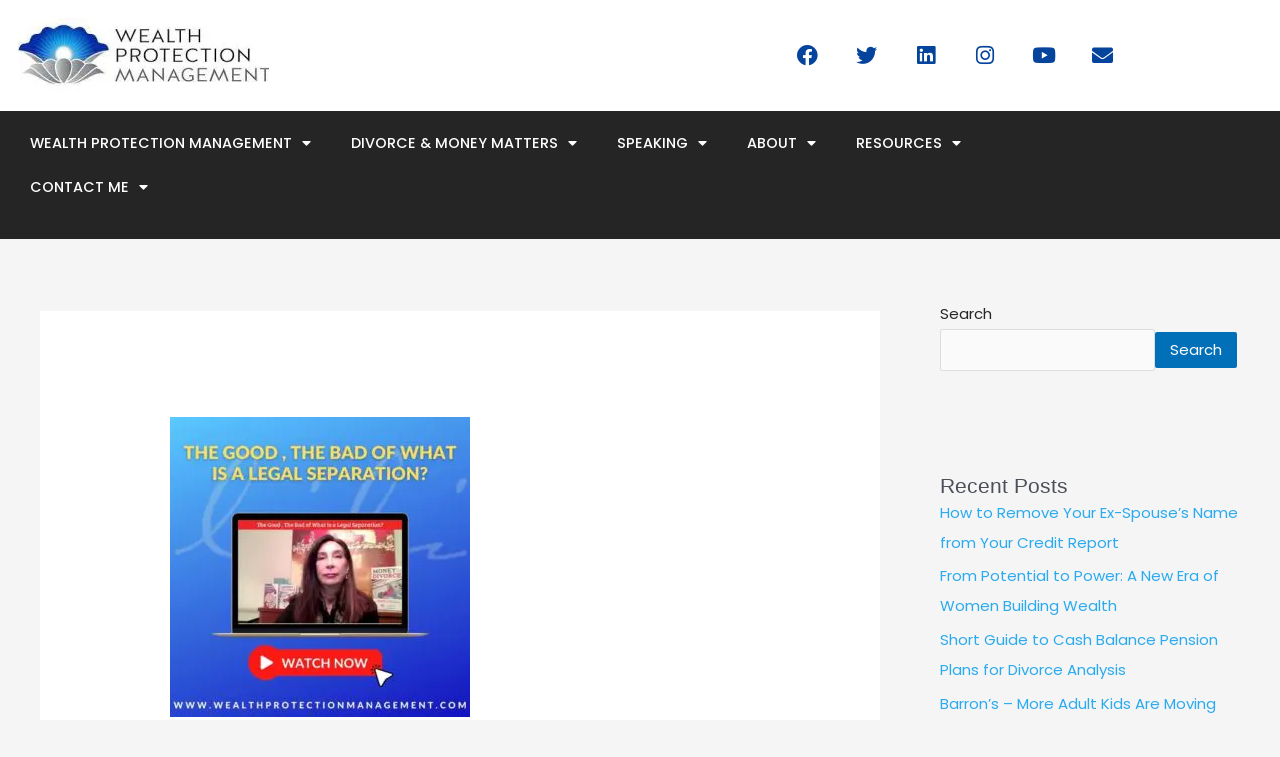

--- FILE ---
content_type: text/html; charset=UTF-8
request_url: https://wealthprotectionmanagement.com/the-good-the-bad-of-what-is-a-legal-separation/
body_size: 28114
content:
<!DOCTYPE html>
<html lang="en-US">
<head>
<meta charset="UTF-8">
<meta name="viewport" content="width=device-width, initial-scale=1">
	<link rel="profile" href="https://gmpg.org/xfn/11"> 
	<title>The Good, The Bad of What is a Legal Separation | Wealth Protection Management</title>
<meta name='robots' content='max-image-preview:large' />
<link rel='dns-prefetch' href='//www.googletagmanager.com' />
<link rel='dns-prefetch' href='//b2192667.smushcdn.com' />
<link rel='dns-prefetch' href='//hb.wpmucdn.com' />
<link href='//hb.wpmucdn.com' rel='preconnect' />
<link rel="alternate" type="application/rss+xml" title="Wealth Protection Management &raquo; Feed" href="https://wealthprotectionmanagement.com/feed/" />
<link rel="alternate" type="application/rss+xml" title="Wealth Protection Management &raquo; Comments Feed" href="https://wealthprotectionmanagement.com/comments/feed/" />
<link rel="alternate" type="text/calendar" title="Wealth Protection Management &raquo; iCal Feed" href="https://wealthprotectionmanagement.com/events/?ical=1" />
<link rel="alternate" type="application/rss+xml" title="Wealth Protection Management &raquo; The Good, The Bad of What is a Legal Separation Comments Feed" href="https://wealthprotectionmanagement.com/the-good-the-bad-of-what-is-a-legal-separation/feed/" />
<link rel="alternate" title="oEmbed (JSON)" type="application/json+oembed" href="https://wealthprotectionmanagement.com/wp-json/oembed/1.0/embed?url=https%3A%2F%2Fwealthprotectionmanagement.com%2Fthe-good-the-bad-of-what-is-a-legal-separation%2F" />
<link rel="alternate" title="oEmbed (XML)" type="text/xml+oembed" href="https://wealthprotectionmanagement.com/wp-json/oembed/1.0/embed?url=https%3A%2F%2Fwealthprotectionmanagement.com%2Fthe-good-the-bad-of-what-is-a-legal-separation%2F&#038;format=xml" />
<link rel='stylesheet' id='elementor-post-14-css' href='https://wealthprotectionmanagement.com/wp-content/uploads/elementor/css/post-14.css?ver=1769151967' media='all' />
<link rel='stylesheet' id='elementor-post-10226-css' href='https://wealthprotectionmanagement.com/wp-content/uploads/elementor/css/post-10226.css?ver=1769173230' media='all' />
<link rel='stylesheet' id='elementor-post-34-css' href='https://wealthprotectionmanagement.com/wp-content/uploads/elementor/css/post-34.css?ver=1769151968' media='all' />
<link rel='stylesheet' id='elementor-post-29-css' href='https://wealthprotectionmanagement.com/wp-content/uploads/elementor/css/post-29.css?ver=1769151969' media='all' />
<link rel='stylesheet' id='elementor-post-24-css' href='https://wealthprotectionmanagement.com/wp-content/uploads/elementor/css/post-24.css?ver=1769152061' media='all' />
<style id='wp-img-auto-sizes-contain-inline-css'>
img:is([sizes=auto i],[sizes^="auto," i]){contain-intrinsic-size:3000px 1500px}
/*# sourceURL=wp-img-auto-sizes-contain-inline-css */
</style>
<link rel='stylesheet' id='astra-theme-css-css' href='https://hb.wpmucdn.com/wealthprotectionmanagement.com/9b81f879-63c9-4549-9ad5-88cc8cb91fbc.css' media='all' />
<style id='astra-theme-css-inline-css'>
.ast-no-sidebar .entry-content .alignfull {margin-left: calc( -50vw + 50%);margin-right: calc( -50vw + 50%);max-width: 100vw;width: 100vw;}.ast-no-sidebar .entry-content .alignwide {margin-left: calc(-41vw + 50%);margin-right: calc(-41vw + 50%);max-width: unset;width: unset;}.ast-no-sidebar .entry-content .alignfull .alignfull,.ast-no-sidebar .entry-content .alignfull .alignwide,.ast-no-sidebar .entry-content .alignwide .alignfull,.ast-no-sidebar .entry-content .alignwide .alignwide,.ast-no-sidebar .entry-content .wp-block-column .alignfull,.ast-no-sidebar .entry-content .wp-block-column .alignwide{width: 100%;margin-left: auto;margin-right: auto;}.wp-block-gallery,.blocks-gallery-grid {margin: 0;}.wp-block-separator {max-width: 100px;}.wp-block-separator.is-style-wide,.wp-block-separator.is-style-dots {max-width: none;}.entry-content .has-2-columns .wp-block-column:first-child {padding-right: 10px;}.entry-content .has-2-columns .wp-block-column:last-child {padding-left: 10px;}@media (max-width: 782px) {.entry-content .wp-block-columns .wp-block-column {flex-basis: 100%;}.entry-content .has-2-columns .wp-block-column:first-child {padding-right: 0;}.entry-content .has-2-columns .wp-block-column:last-child {padding-left: 0;}}body .entry-content .wp-block-latest-posts {margin-left: 0;}body .entry-content .wp-block-latest-posts li {list-style: none;}.ast-no-sidebar .ast-container .entry-content .wp-block-latest-posts {margin-left: 0;}.ast-header-break-point .entry-content .alignwide {margin-left: auto;margin-right: auto;}.entry-content .blocks-gallery-item img {margin-bottom: auto;}.wp-block-pullquote {border-top: 4px solid #555d66;border-bottom: 4px solid #555d66;color: #40464d;}:root{--ast-post-nav-space:0;--ast-container-default-xlg-padding:6.67em;--ast-container-default-lg-padding:5.67em;--ast-container-default-slg-padding:4.34em;--ast-container-default-md-padding:3.34em;--ast-container-default-sm-padding:6.67em;--ast-container-default-xs-padding:2.4em;--ast-container-default-xxs-padding:1.4em;--ast-code-block-background:#EEEEEE;--ast-comment-inputs-background:#FAFAFA;--ast-normal-container-width:1200px;--ast-narrow-container-width:750px;--ast-blog-title-font-weight:normal;--ast-blog-meta-weight:inherit;--ast-global-color-primary:var(--ast-global-color-5);--ast-global-color-secondary:var(--ast-global-color-4);--ast-global-color-alternate-background:var(--ast-global-color-7);--ast-global-color-subtle-background:var(--ast-global-color-6);--ast-bg-style-guide:var( --ast-global-color-secondary,--ast-global-color-5 );--ast-shadow-style-guide:0px 0px 4px 0 #00000057;--ast-global-dark-bg-style:#fff;--ast-global-dark-lfs:#fbfbfb;--ast-widget-bg-color:#fafafa;--ast-wc-container-head-bg-color:#fbfbfb;--ast-title-layout-bg:#eeeeee;--ast-search-border-color:#e7e7e7;--ast-lifter-hover-bg:#e6e6e6;--ast-gallery-block-color:#000;--srfm-color-input-label:var(--ast-global-color-2);}html{font-size:93.75%;}a,.page-title{color:var(--ast-global-color-0);}a:hover,a:focus{color:var(--ast-global-color-1);}body,button,input,select,textarea,.ast-button,.ast-custom-button{font-family:-apple-system,BlinkMacSystemFont,Segoe UI,Roboto,Oxygen-Sans,Ubuntu,Cantarell,Helvetica Neue,sans-serif;font-weight:inherit;font-size:15px;font-size:1rem;line-height:var(--ast-body-line-height,1.65em);}blockquote{color:var(--ast-global-color-3);}.ast-site-identity .site-title a{color:var(--ast-global-color-2);}.site-title{font-size:35px;font-size:2.3333333333333rem;display:block;}.site-header .site-description{font-size:15px;font-size:1rem;display:none;}.entry-title{font-size:26px;font-size:1.7333333333333rem;}.archive .ast-article-post .ast-article-inner,.blog .ast-article-post .ast-article-inner,.archive .ast-article-post .ast-article-inner:hover,.blog .ast-article-post .ast-article-inner:hover{overflow:hidden;}h1,.entry-content :where(h1){font-size:40px;font-size:2.6666666666667rem;line-height:1.4em;}h2,.entry-content :where(h2){font-size:32px;font-size:2.1333333333333rem;line-height:1.3em;}h3,.entry-content :where(h3){font-size:26px;font-size:1.7333333333333rem;line-height:1.3em;}h4,.entry-content :where(h4){font-size:24px;font-size:1.6rem;line-height:1.2em;}h5,.entry-content :where(h5){font-size:20px;font-size:1.3333333333333rem;line-height:1.2em;}h6,.entry-content :where(h6){font-size:16px;font-size:1.0666666666667rem;line-height:1.25em;}::selection{background-color:var(--ast-global-color-0);color:#ffffff;}body,h1,h2,h3,h4,h5,h6,.entry-title a,.entry-content :where(h1,h2,h3,h4,h5,h6){color:var(--ast-global-color-3);}.tagcloud a:hover,.tagcloud a:focus,.tagcloud a.current-item{color:#ffffff;border-color:var(--ast-global-color-0);background-color:var(--ast-global-color-0);}input:focus,input[type="text"]:focus,input[type="email"]:focus,input[type="url"]:focus,input[type="password"]:focus,input[type="reset"]:focus,input[type="search"]:focus,textarea:focus{border-color:var(--ast-global-color-0);}input[type="radio"]:checked,input[type=reset],input[type="checkbox"]:checked,input[type="checkbox"]:hover:checked,input[type="checkbox"]:focus:checked,input[type=range]::-webkit-slider-thumb{border-color:var(--ast-global-color-0);background-color:var(--ast-global-color-0);box-shadow:none;}.site-footer a:hover + .post-count,.site-footer a:focus + .post-count{background:var(--ast-global-color-0);border-color:var(--ast-global-color-0);}.single .nav-links .nav-previous,.single .nav-links .nav-next{color:var(--ast-global-color-0);}.entry-meta,.entry-meta *{line-height:1.45;color:var(--ast-global-color-0);}.entry-meta a:not(.ast-button):hover,.entry-meta a:not(.ast-button):hover *,.entry-meta a:not(.ast-button):focus,.entry-meta a:not(.ast-button):focus *,.page-links > .page-link,.page-links .page-link:hover,.post-navigation a:hover{color:var(--ast-global-color-1);}#cat option,.secondary .calendar_wrap thead a,.secondary .calendar_wrap thead a:visited{color:var(--ast-global-color-0);}.secondary .calendar_wrap #today,.ast-progress-val span{background:var(--ast-global-color-0);}.secondary a:hover + .post-count,.secondary a:focus + .post-count{background:var(--ast-global-color-0);border-color:var(--ast-global-color-0);}.calendar_wrap #today > a{color:#ffffff;}.page-links .page-link,.single .post-navigation a{color:var(--ast-global-color-0);}.ast-search-menu-icon .search-form button.search-submit{padding:0 4px;}.ast-search-menu-icon form.search-form{padding-right:0;}.ast-search-menu-icon.slide-search input.search-field{width:0;}.ast-header-search .ast-search-menu-icon.ast-dropdown-active .search-form,.ast-header-search .ast-search-menu-icon.ast-dropdown-active .search-field:focus{transition:all 0.2s;}.search-form input.search-field:focus{outline:none;}.widget-title,.widget .wp-block-heading{font-size:21px;font-size:1.4rem;color:var(--ast-global-color-3);}.single .ast-author-details .author-title{color:var(--ast-global-color-1);}#secondary,#secondary button,#secondary input,#secondary select,#secondary textarea{font-size:15px;font-size:1rem;}.ast-search-menu-icon.slide-search a:focus-visible:focus-visible,.astra-search-icon:focus-visible,#close:focus-visible,a:focus-visible,.ast-menu-toggle:focus-visible,.site .skip-link:focus-visible,.wp-block-loginout input:focus-visible,.wp-block-search.wp-block-search__button-inside .wp-block-search__inside-wrapper,.ast-header-navigation-arrow:focus-visible,.ast-orders-table__row .ast-orders-table__cell:focus-visible,a#ast-apply-coupon:focus-visible,#ast-apply-coupon:focus-visible,#close:focus-visible,.button.search-submit:focus-visible,#search_submit:focus,.normal-search:focus-visible,.ast-header-account-wrap:focus-visible,.astra-cart-drawer-close:focus,.ast-single-variation:focus,.ast-button:focus,.ast-builder-button-wrap:has(.ast-custom-button-link:focus),.ast-builder-button-wrap .ast-custom-button-link:focus{outline-style:dotted;outline-color:inherit;outline-width:thin;}input:focus,input[type="text"]:focus,input[type="email"]:focus,input[type="url"]:focus,input[type="password"]:focus,input[type="reset"]:focus,input[type="search"]:focus,input[type="number"]:focus,textarea:focus,.wp-block-search__input:focus,[data-section="section-header-mobile-trigger"] .ast-button-wrap .ast-mobile-menu-trigger-minimal:focus,.ast-mobile-popup-drawer.active .menu-toggle-close:focus,#ast-scroll-top:focus,#coupon_code:focus,#ast-coupon-code:focus{border-style:dotted;border-color:inherit;border-width:thin;}input{outline:none;}.ast-logo-title-inline .site-logo-img{padding-right:1em;}.site-logo-img img{ transition:all 0.2s linear;}body .ast-oembed-container *{position:absolute;top:0;width:100%;height:100%;left:0;}body .wp-block-embed-pocket-casts .ast-oembed-container *{position:unset;}.ast-single-post-featured-section + article {margin-top: 2em;}.site-content .ast-single-post-featured-section img {width: 100%;overflow: hidden;object-fit: cover;}.site > .ast-single-related-posts-container {margin-top: 0;}@media (min-width: 922px) {.ast-desktop .ast-container--narrow {max-width: var(--ast-narrow-container-width);margin: 0 auto;}}#secondary {margin: 4em 0 2.5em;word-break: break-word;line-height: 2;}#secondary li {margin-bottom: 0.25em;}#secondary li:last-child {margin-bottom: 0;}@media (max-width: 768px) {.js_active .ast-plain-container.ast-single-post #secondary {margin-top: 1.5em;}}.ast-separate-container.ast-two-container #secondary .widget {background-color: #fff;padding: 2em;margin-bottom: 2em;}@media (min-width: 993px) {.ast-left-sidebar #secondary {padding-right: 60px;}.ast-right-sidebar #secondary {padding-left: 60px;}}@media (max-width: 993px) {.ast-right-sidebar #secondary {padding-left: 30px;}.ast-left-sidebar #secondary {padding-right: 30px;}}@media (max-width:921.9px){#ast-desktop-header{display:none;}}@media (min-width:922px){#ast-mobile-header{display:none;}}@media( max-width: 420px ) {.single .nav-links .nav-previous,.single .nav-links .nav-next {width: 100%;text-align: center;}}.wp-block-buttons.aligncenter{justify-content:center;}@media (max-width:921px){.ast-theme-transparent-header #primary,.ast-theme-transparent-header #secondary{padding:0;}}@media (max-width:921px){.ast-plain-container.ast-no-sidebar #primary{padding:0;}}.ast-plain-container.ast-no-sidebar #primary{margin-top:0;margin-bottom:0;}@media (min-width:1200px){.ast-separate-container.ast-right-sidebar .entry-content .wp-block-image.alignfull,.ast-separate-container.ast-left-sidebar .entry-content .wp-block-image.alignfull,.ast-separate-container.ast-right-sidebar .entry-content .wp-block-cover.alignfull,.ast-separate-container.ast-left-sidebar .entry-content .wp-block-cover.alignfull{margin-left:-6.67em;margin-right:-6.67em;max-width:unset;width:unset;}.ast-separate-container.ast-right-sidebar .entry-content .wp-block-image.alignwide,.ast-separate-container.ast-left-sidebar .entry-content .wp-block-image.alignwide,.ast-separate-container.ast-right-sidebar .entry-content .wp-block-cover.alignwide,.ast-separate-container.ast-left-sidebar .entry-content .wp-block-cover.alignwide{margin-left:-20px;margin-right:-20px;max-width:unset;width:unset;}}@media (min-width:1200px){.wp-block-group .has-background{padding:20px;}}@media (min-width:1200px){.ast-separate-container.ast-right-sidebar .entry-content .wp-block-group.alignwide,.ast-separate-container.ast-left-sidebar .entry-content .wp-block-group.alignwide,.ast-separate-container.ast-right-sidebar .entry-content .wp-block-cover.alignwide,.ast-separate-container.ast-left-sidebar .entry-content .wp-block-cover.alignwide{margin-left:-20px;margin-right:-20px;padding-left:20px;padding-right:20px;}.ast-separate-container.ast-right-sidebar .entry-content .wp-block-group.alignfull,.ast-separate-container.ast-left-sidebar .entry-content .wp-block-group.alignfull,.ast-separate-container.ast-right-sidebar .entry-content .wp-block-cover.alignfull,.ast-separate-container.ast-left-sidebar .entry-content .wp-block-cover.alignfull{margin-left:-6.67em;margin-right:-6.67em;padding-left:6.67em;padding-right:6.67em;}}@media (min-width:1200px){.wp-block-cover-image.alignwide .wp-block-cover__inner-container,.wp-block-cover.alignwide .wp-block-cover__inner-container,.wp-block-cover-image.alignfull .wp-block-cover__inner-container,.wp-block-cover.alignfull .wp-block-cover__inner-container{width:100%;}}.wp-block-columns{margin-bottom:unset;}.wp-block-image.size-full{margin:2rem 0;}.wp-block-separator.has-background{padding:0;}.wp-block-gallery{margin-bottom:1.6em;}.wp-block-group{padding-top:4em;padding-bottom:4em;}.wp-block-group__inner-container .wp-block-columns:last-child,.wp-block-group__inner-container :last-child,.wp-block-table table{margin-bottom:0;}.blocks-gallery-grid{width:100%;}.wp-block-navigation-link__content{padding:5px 0;}.wp-block-group .wp-block-group .has-text-align-center,.wp-block-group .wp-block-column .has-text-align-center{max-width:100%;}.has-text-align-center{margin:0 auto;}@media (min-width:1200px){.wp-block-cover__inner-container,.alignwide .wp-block-group__inner-container,.alignfull .wp-block-group__inner-container{max-width:1200px;margin:0 auto;}.wp-block-group.alignnone,.wp-block-group.aligncenter,.wp-block-group.alignleft,.wp-block-group.alignright,.wp-block-group.alignwide,.wp-block-columns.alignwide{margin:2rem 0 1rem 0;}}@media (max-width:1200px){.wp-block-group{padding:3em;}.wp-block-group .wp-block-group{padding:1.5em;}.wp-block-columns,.wp-block-column{margin:1rem 0;}}@media (min-width:921px){.wp-block-columns .wp-block-group{padding:2em;}}@media (max-width:544px){.wp-block-cover-image .wp-block-cover__inner-container,.wp-block-cover .wp-block-cover__inner-container{width:unset;}.wp-block-cover,.wp-block-cover-image{padding:2em 0;}.wp-block-group,.wp-block-cover{padding:2em;}.wp-block-media-text__media img,.wp-block-media-text__media video{width:unset;max-width:100%;}.wp-block-media-text.has-background .wp-block-media-text__content{padding:1em;}}.wp-block-image.aligncenter{margin-left:auto;margin-right:auto;}.wp-block-table.aligncenter{margin-left:auto;margin-right:auto;}@media (min-width:544px){.entry-content .wp-block-media-text.has-media-on-the-right .wp-block-media-text__content{padding:0 8% 0 0;}.entry-content .wp-block-media-text .wp-block-media-text__content{padding:0 0 0 8%;}.ast-plain-container .site-content .entry-content .has-custom-content-position.is-position-bottom-left > *,.ast-plain-container .site-content .entry-content .has-custom-content-position.is-position-bottom-right > *,.ast-plain-container .site-content .entry-content .has-custom-content-position.is-position-top-left > *,.ast-plain-container .site-content .entry-content .has-custom-content-position.is-position-top-right > *,.ast-plain-container .site-content .entry-content .has-custom-content-position.is-position-center-right > *,.ast-plain-container .site-content .entry-content .has-custom-content-position.is-position-center-left > *{margin:0;}}@media (max-width:544px){.entry-content .wp-block-media-text .wp-block-media-text__content{padding:8% 0;}.wp-block-media-text .wp-block-media-text__media img{width:auto;max-width:100%;}}.wp-block-buttons .wp-block-button.is-style-outline .wp-block-button__link.wp-element-button,.ast-outline-button,.wp-block-uagb-buttons-child .uagb-buttons-repeater.ast-outline-button{border-top-width:2px;border-right-width:2px;border-bottom-width:2px;border-left-width:2px;font-family:inherit;font-weight:inherit;line-height:1em;}.wp-block-button .wp-block-button__link.wp-element-button.is-style-outline:not(.has-background),.wp-block-button.is-style-outline>.wp-block-button__link.wp-element-button:not(.has-background),.ast-outline-button{background-color:transparent;}.entry-content[data-ast-blocks-layout] > figure{margin-bottom:1em;}.elementor-widget-container .elementor-loop-container .e-loop-item[data-elementor-type="loop-item"]{width:100%;}@media (max-width:921px){.ast-left-sidebar #content > .ast-container{display:flex;flex-direction:column-reverse;width:100%;}.ast-separate-container .ast-article-post,.ast-separate-container .ast-article-single{padding:1.5em 2.14em;}.ast-author-box img.avatar{margin:20px 0 0 0;}}@media (max-width:921px){#secondary.secondary{padding-top:0;}.ast-separate-container.ast-right-sidebar #secondary{padding-left:1em;padding-right:1em;}.ast-separate-container.ast-two-container #secondary{padding-left:0;padding-right:0;}.ast-page-builder-template .entry-header #secondary,.ast-page-builder-template #secondary{margin-top:1.5em;}}@media (max-width:921px){.ast-right-sidebar #primary{padding-right:0;}.ast-page-builder-template.ast-left-sidebar #secondary,.ast-page-builder-template.ast-right-sidebar #secondary{padding-right:20px;padding-left:20px;}.ast-right-sidebar #secondary,.ast-left-sidebar #primary{padding-left:0;}.ast-left-sidebar #secondary{padding-right:0;}}@media (min-width:922px){.ast-separate-container.ast-right-sidebar #primary,.ast-separate-container.ast-left-sidebar #primary{border:0;}.search-no-results.ast-separate-container #primary{margin-bottom:4em;}}@media (min-width:922px){.ast-right-sidebar #primary{border-right:1px solid var(--ast-border-color);}.ast-left-sidebar #primary{border-left:1px solid var(--ast-border-color);}.ast-right-sidebar #secondary{border-left:1px solid var(--ast-border-color);margin-left:-1px;}.ast-left-sidebar #secondary{border-right:1px solid var(--ast-border-color);margin-right:-1px;}.ast-separate-container.ast-two-container.ast-right-sidebar #secondary{padding-left:30px;padding-right:0;}.ast-separate-container.ast-two-container.ast-left-sidebar #secondary{padding-right:30px;padding-left:0;}.ast-separate-container.ast-right-sidebar #secondary,.ast-separate-container.ast-left-sidebar #secondary{border:0;margin-left:auto;margin-right:auto;}.ast-separate-container.ast-two-container #secondary .widget:last-child{margin-bottom:0;}}.wp-block-button .wp-block-button__link{color:#ffffff;}.wp-block-button .wp-block-button__link:hover,.wp-block-button .wp-block-button__link:focus{color:#ffffff;background-color:var(--ast-global-color-1);border-color:var(--ast-global-color-1);}.elementor-widget-heading h1.elementor-heading-title{line-height:1.4em;}.elementor-widget-heading h2.elementor-heading-title{line-height:1.3em;}.elementor-widget-heading h3.elementor-heading-title{line-height:1.3em;}.elementor-widget-heading h4.elementor-heading-title{line-height:1.2em;}.elementor-widget-heading h5.elementor-heading-title{line-height:1.2em;}.elementor-widget-heading h6.elementor-heading-title{line-height:1.25em;}.wp-block-button .wp-block-button__link{border-top-width:0;border-right-width:0;border-left-width:0;border-bottom-width:0;border-color:var(--ast-global-color-0);background-color:var(--ast-global-color-0);color:#ffffff;font-family:inherit;font-weight:inherit;line-height:1em;padding-top:10px;padding-right:40px;padding-bottom:10px;padding-left:40px;}.menu-toggle,button,.ast-button,.ast-custom-button,.button,input#submit,input[type="button"],input[type="submit"],input[type="reset"]{border-style:solid;border-top-width:0;border-right-width:0;border-left-width:0;border-bottom-width:0;color:#ffffff;border-color:var(--ast-global-color-0);background-color:var(--ast-global-color-0);padding-top:10px;padding-right:40px;padding-bottom:10px;padding-left:40px;font-family:inherit;font-weight:inherit;line-height:1em;}button:focus,.menu-toggle:hover,button:hover,.ast-button:hover,.ast-custom-button:hover .button:hover,.ast-custom-button:hover ,input[type=reset]:hover,input[type=reset]:focus,input#submit:hover,input#submit:focus,input[type="button"]:hover,input[type="button"]:focus,input[type="submit"]:hover,input[type="submit"]:focus{color:#ffffff;background-color:var(--ast-global-color-1);border-color:var(--ast-global-color-1);}@media (max-width:921px){.ast-mobile-header-stack .main-header-bar .ast-search-menu-icon{display:inline-block;}.ast-header-break-point.ast-header-custom-item-outside .ast-mobile-header-stack .main-header-bar .ast-search-icon{margin:0;}.ast-comment-avatar-wrap img{max-width:2.5em;}.ast-comment-meta{padding:0 1.8888em 1.3333em;}.ast-separate-container .ast-comment-list li.depth-1{padding:1.5em 2.14em;}.ast-separate-container .comment-respond{padding:2em 2.14em;}}@media (min-width:544px){.ast-container{max-width:100%;}}@media (max-width:544px){.ast-separate-container .ast-article-post,.ast-separate-container .ast-article-single,.ast-separate-container .comments-title,.ast-separate-container .ast-archive-description{padding:1.5em 1em;}.ast-separate-container #content .ast-container{padding-left:0.54em;padding-right:0.54em;}.ast-separate-container .ast-comment-list .bypostauthor{padding:.5em;}.ast-search-menu-icon.ast-dropdown-active .search-field{width:170px;}.ast-separate-container #secondary{padding-top:0;}.ast-separate-container.ast-two-container #secondary .widget{margin-bottom:1.5em;padding-left:1em;padding-right:1em;}} #ast-mobile-header .ast-site-header-cart-li a{pointer-events:none;}.ast-no-sidebar.ast-separate-container .entry-content .alignfull {margin-left: -6.67em;margin-right: -6.67em;width: auto;}@media (max-width: 1200px) {.ast-no-sidebar.ast-separate-container .entry-content .alignfull {margin-left: -2.4em;margin-right: -2.4em;}}@media (max-width: 768px) {.ast-no-sidebar.ast-separate-container .entry-content .alignfull {margin-left: -2.14em;margin-right: -2.14em;}}@media (max-width: 544px) {.ast-no-sidebar.ast-separate-container .entry-content .alignfull {margin-left: -1em;margin-right: -1em;}}.ast-no-sidebar.ast-separate-container .entry-content .alignwide {margin-left: -20px;margin-right: -20px;}.ast-no-sidebar.ast-separate-container .entry-content .wp-block-column .alignfull,.ast-no-sidebar.ast-separate-container .entry-content .wp-block-column .alignwide {margin-left: auto;margin-right: auto;width: 100%;}@media (max-width:921px){.site-title{display:block;}.site-header .site-description{display:none;}h1,.entry-content :where(h1){font-size:30px;}h2,.entry-content :where(h2){font-size:25px;}h3,.entry-content :where(h3){font-size:20px;}}@media (max-width:544px){.site-title{display:block;}.site-header .site-description{display:none;}h1,.entry-content :where(h1){font-size:30px;}h2,.entry-content :where(h2){font-size:25px;}h3,.entry-content :where(h3){font-size:20px;}}@media (max-width:921px){html{font-size:85.5%;}}@media (max-width:544px){html{font-size:85.5%;}}@media (min-width:922px){.ast-container{max-width:1240px;}}@font-face {font-family: "Astra";src: url(https://wealthprotectionmanagement.com/wp-content/themes/astra/assets/fonts/astra.woff) format("woff"),url(https://wealthprotectionmanagement.com/wp-content/themes/astra/assets/fonts/astra.ttf) format("truetype"),url(https://wealthprotectionmanagement.com/wp-content/themes/astra/assets/fonts/astra.svg#astra) format("svg");font-weight: normal;font-style: normal;font-display: fallback;}@media (min-width:922px){.main-header-menu .sub-menu .menu-item.ast-left-align-sub-menu:hover > .sub-menu,.main-header-menu .sub-menu .menu-item.ast-left-align-sub-menu.focus > .sub-menu{margin-left:-0px;}}.site .comments-area{padding-bottom:3em;}.astra-icon-down_arrow::after {content: "\e900";font-family: Astra;}.astra-icon-close::after {content: "\e5cd";font-family: Astra;}.astra-icon-drag_handle::after {content: "\e25d";font-family: Astra;}.astra-icon-format_align_justify::after {content: "\e235";font-family: Astra;}.astra-icon-menu::after {content: "\e5d2";font-family: Astra;}.astra-icon-reorder::after {content: "\e8fe";font-family: Astra;}.astra-icon-search::after {content: "\e8b6";font-family: Astra;}.astra-icon-zoom_in::after {content: "\e56b";font-family: Astra;}.astra-icon-check-circle::after {content: "\e901";font-family: Astra;}.astra-icon-shopping-cart::after {content: "\f07a";font-family: Astra;}.astra-icon-shopping-bag::after {content: "\f290";font-family: Astra;}.astra-icon-shopping-basket::after {content: "\f291";font-family: Astra;}.astra-icon-circle-o::after {content: "\e903";font-family: Astra;}.astra-icon-certificate::after {content: "\e902";font-family: Astra;}blockquote {padding: 1.2em;}:root .has-ast-global-color-0-color{color:var(--ast-global-color-0);}:root .has-ast-global-color-0-background-color{background-color:var(--ast-global-color-0);}:root .wp-block-button .has-ast-global-color-0-color{color:var(--ast-global-color-0);}:root .wp-block-button .has-ast-global-color-0-background-color{background-color:var(--ast-global-color-0);}:root .has-ast-global-color-1-color{color:var(--ast-global-color-1);}:root .has-ast-global-color-1-background-color{background-color:var(--ast-global-color-1);}:root .wp-block-button .has-ast-global-color-1-color{color:var(--ast-global-color-1);}:root .wp-block-button .has-ast-global-color-1-background-color{background-color:var(--ast-global-color-1);}:root .has-ast-global-color-2-color{color:var(--ast-global-color-2);}:root .has-ast-global-color-2-background-color{background-color:var(--ast-global-color-2);}:root .wp-block-button .has-ast-global-color-2-color{color:var(--ast-global-color-2);}:root .wp-block-button .has-ast-global-color-2-background-color{background-color:var(--ast-global-color-2);}:root .has-ast-global-color-3-color{color:var(--ast-global-color-3);}:root .has-ast-global-color-3-background-color{background-color:var(--ast-global-color-3);}:root .wp-block-button .has-ast-global-color-3-color{color:var(--ast-global-color-3);}:root .wp-block-button .has-ast-global-color-3-background-color{background-color:var(--ast-global-color-3);}:root .has-ast-global-color-4-color{color:var(--ast-global-color-4);}:root .has-ast-global-color-4-background-color{background-color:var(--ast-global-color-4);}:root .wp-block-button .has-ast-global-color-4-color{color:var(--ast-global-color-4);}:root .wp-block-button .has-ast-global-color-4-background-color{background-color:var(--ast-global-color-4);}:root .has-ast-global-color-5-color{color:var(--ast-global-color-5);}:root .has-ast-global-color-5-background-color{background-color:var(--ast-global-color-5);}:root .wp-block-button .has-ast-global-color-5-color{color:var(--ast-global-color-5);}:root .wp-block-button .has-ast-global-color-5-background-color{background-color:var(--ast-global-color-5);}:root .has-ast-global-color-6-color{color:var(--ast-global-color-6);}:root .has-ast-global-color-6-background-color{background-color:var(--ast-global-color-6);}:root .wp-block-button .has-ast-global-color-6-color{color:var(--ast-global-color-6);}:root .wp-block-button .has-ast-global-color-6-background-color{background-color:var(--ast-global-color-6);}:root .has-ast-global-color-7-color{color:var(--ast-global-color-7);}:root .has-ast-global-color-7-background-color{background-color:var(--ast-global-color-7);}:root .wp-block-button .has-ast-global-color-7-color{color:var(--ast-global-color-7);}:root .wp-block-button .has-ast-global-color-7-background-color{background-color:var(--ast-global-color-7);}:root .has-ast-global-color-8-color{color:var(--ast-global-color-8);}:root .has-ast-global-color-8-background-color{background-color:var(--ast-global-color-8);}:root .wp-block-button .has-ast-global-color-8-color{color:var(--ast-global-color-8);}:root .wp-block-button .has-ast-global-color-8-background-color{background-color:var(--ast-global-color-8);}:root{--ast-global-color-0:#0170B9;--ast-global-color-1:#3a3a3a;--ast-global-color-2:#3a3a3a;--ast-global-color-3:#4B4F58;--ast-global-color-4:#F5F5F5;--ast-global-color-5:#FFFFFF;--ast-global-color-6:#E5E5E5;--ast-global-color-7:#424242;--ast-global-color-8:#000000;}:root {--ast-border-color : #dddddd;}.ast-single-entry-banner {-js-display: flex;display: flex;flex-direction: column;justify-content: center;text-align: center;position: relative;background: var(--ast-title-layout-bg);}.ast-single-entry-banner[data-banner-layout="layout-1"] {max-width: 1200px;background: inherit;padding: 20px 0;}.ast-single-entry-banner[data-banner-width-type="custom"] {margin: 0 auto;width: 100%;}.ast-single-entry-banner + .site-content .entry-header {margin-bottom: 0;}.site .ast-author-avatar {--ast-author-avatar-size: ;}a.ast-underline-text {text-decoration: underline;}.ast-container > .ast-terms-link {position: relative;display: block;}a.ast-button.ast-badge-tax {padding: 4px 8px;border-radius: 3px;font-size: inherit;}header.entry-header{text-align:left;}header.entry-header > *:not(:last-child){margin-bottom:10px;}@media (max-width:921px){header.entry-header{text-align:left;}}@media (max-width:544px){header.entry-header{text-align:left;}}.ast-archive-entry-banner {-js-display: flex;display: flex;flex-direction: column;justify-content: center;text-align: center;position: relative;background: var(--ast-title-layout-bg);}.ast-archive-entry-banner[data-banner-width-type="custom"] {margin: 0 auto;width: 100%;}.ast-archive-entry-banner[data-banner-layout="layout-1"] {background: inherit;padding: 20px 0;text-align: left;}body.archive .ast-archive-description{max-width:1200px;width:100%;text-align:left;padding-top:3em;padding-right:3em;padding-bottom:3em;padding-left:3em;}body.archive .ast-archive-description .ast-archive-title,body.archive .ast-archive-description .ast-archive-title *{font-size:40px;font-size:2.6666666666667rem;}body.archive .ast-archive-description > *:not(:last-child){margin-bottom:10px;}@media (max-width:921px){body.archive .ast-archive-description{text-align:left;}}@media (max-width:544px){body.archive .ast-archive-description{text-align:left;}}.ast-breadcrumbs .trail-browse,.ast-breadcrumbs .trail-items,.ast-breadcrumbs .trail-items li{display:inline-block;margin:0;padding:0;border:none;background:inherit;text-indent:0;text-decoration:none;}.ast-breadcrumbs .trail-browse{font-size:inherit;font-style:inherit;font-weight:inherit;color:inherit;}.ast-breadcrumbs .trail-items{list-style:none;}.trail-items li::after{padding:0 0.3em;content:"\00bb";}.trail-items li:last-of-type::after{display:none;}h1,h2,h3,h4,h5,h6,.entry-content :where(h1,h2,h3,h4,h5,h6){color:var(--ast-global-color-2);}@media (max-width:921px){.ast-builder-grid-row-container.ast-builder-grid-row-tablet-3-firstrow .ast-builder-grid-row > *:first-child,.ast-builder-grid-row-container.ast-builder-grid-row-tablet-3-lastrow .ast-builder-grid-row > *:last-child{grid-column:1 / -1;}}@media (max-width:544px){.ast-builder-grid-row-container.ast-builder-grid-row-mobile-3-firstrow .ast-builder-grid-row > *:first-child,.ast-builder-grid-row-container.ast-builder-grid-row-mobile-3-lastrow .ast-builder-grid-row > *:last-child{grid-column:1 / -1;}}.ast-builder-layout-element[data-section="title_tagline"]{display:flex;}@media (max-width:921px){.ast-header-break-point .ast-builder-layout-element[data-section="title_tagline"]{display:flex;}}@media (max-width:544px){.ast-header-break-point .ast-builder-layout-element[data-section="title_tagline"]{display:flex;}}.ast-builder-menu-1{font-family:inherit;font-weight:inherit;}.ast-builder-menu-1 .sub-menu,.ast-builder-menu-1 .inline-on-mobile .sub-menu{border-top-width:2px;border-bottom-width:0px;border-right-width:0px;border-left-width:0px;border-color:var(--ast-global-color-0);border-style:solid;}.ast-builder-menu-1 .sub-menu .sub-menu{top:-2px;}.ast-builder-menu-1 .main-header-menu > .menu-item > .sub-menu,.ast-builder-menu-1 .main-header-menu > .menu-item > .astra-full-megamenu-wrapper{margin-top:0px;}.ast-desktop .ast-builder-menu-1 .main-header-menu > .menu-item > .sub-menu:before,.ast-desktop .ast-builder-menu-1 .main-header-menu > .menu-item > .astra-full-megamenu-wrapper:before{height:calc( 0px + 2px + 5px );}.ast-desktop .ast-builder-menu-1 .menu-item .sub-menu .menu-link{border-style:none;}@media (max-width:921px){.ast-header-break-point .ast-builder-menu-1 .menu-item.menu-item-has-children > .ast-menu-toggle{top:0;}.ast-builder-menu-1 .inline-on-mobile .menu-item.menu-item-has-children > .ast-menu-toggle{right:-15px;}.ast-builder-menu-1 .menu-item-has-children > .menu-link:after{content:unset;}.ast-builder-menu-1 .main-header-menu > .menu-item > .sub-menu,.ast-builder-menu-1 .main-header-menu > .menu-item > .astra-full-megamenu-wrapper{margin-top:0;}}@media (max-width:544px){.ast-header-break-point .ast-builder-menu-1 .menu-item.menu-item-has-children > .ast-menu-toggle{top:0;}.ast-builder-menu-1 .main-header-menu > .menu-item > .sub-menu,.ast-builder-menu-1 .main-header-menu > .menu-item > .astra-full-megamenu-wrapper{margin-top:0;}}.ast-builder-menu-1{display:flex;}@media (max-width:921px){.ast-header-break-point .ast-builder-menu-1{display:flex;}}@media (max-width:544px){.ast-header-break-point .ast-builder-menu-1{display:flex;}}.site-below-footer-wrap{padding-top:20px;padding-bottom:20px;}.site-below-footer-wrap[data-section="section-below-footer-builder"]{background-color:var( --ast-global-color-primary,--ast-global-color-4 );min-height:80px;border-style:solid;border-width:0px;border-top-width:1px;border-top-color:var(--ast-global-color-subtle-background,--ast-global-color-6);}.site-below-footer-wrap[data-section="section-below-footer-builder"] .ast-builder-grid-row{max-width:1200px;min-height:80px;margin-left:auto;margin-right:auto;}.site-below-footer-wrap[data-section="section-below-footer-builder"] .ast-builder-grid-row,.site-below-footer-wrap[data-section="section-below-footer-builder"] .site-footer-section{align-items:flex-start;}.site-below-footer-wrap[data-section="section-below-footer-builder"].ast-footer-row-inline .site-footer-section{display:flex;margin-bottom:0;}.ast-builder-grid-row-full .ast-builder-grid-row{grid-template-columns:1fr;}@media (max-width:921px){.site-below-footer-wrap[data-section="section-below-footer-builder"].ast-footer-row-tablet-inline .site-footer-section{display:flex;margin-bottom:0;}.site-below-footer-wrap[data-section="section-below-footer-builder"].ast-footer-row-tablet-stack .site-footer-section{display:block;margin-bottom:10px;}.ast-builder-grid-row-container.ast-builder-grid-row-tablet-full .ast-builder-grid-row{grid-template-columns:1fr;}}@media (max-width:544px){.site-below-footer-wrap[data-section="section-below-footer-builder"].ast-footer-row-mobile-inline .site-footer-section{display:flex;margin-bottom:0;}.site-below-footer-wrap[data-section="section-below-footer-builder"].ast-footer-row-mobile-stack .site-footer-section{display:block;margin-bottom:10px;}.ast-builder-grid-row-container.ast-builder-grid-row-mobile-full .ast-builder-grid-row{grid-template-columns:1fr;}}.site-below-footer-wrap[data-section="section-below-footer-builder"]{display:grid;}@media (max-width:921px){.ast-header-break-point .site-below-footer-wrap[data-section="section-below-footer-builder"]{display:grid;}}@media (max-width:544px){.ast-header-break-point .site-below-footer-wrap[data-section="section-below-footer-builder"]{display:grid;}}.ast-footer-copyright{text-align:center;}.ast-footer-copyright.site-footer-focus-item {color:#3a3a3a;}@media (max-width:921px){.ast-footer-copyright{text-align:center;}}@media (max-width:544px){.ast-footer-copyright{text-align:center;}}.ast-footer-copyright.ast-builder-layout-element{display:flex;}@media (max-width:921px){.ast-header-break-point .ast-footer-copyright.ast-builder-layout-element{display:flex;}}@media (max-width:544px){.ast-header-break-point .ast-footer-copyright.ast-builder-layout-element{display:flex;}}.elementor-widget-heading .elementor-heading-title{margin:0;}.elementor-page .ast-menu-toggle{color:unset !important;background:unset !important;}.elementor-post.elementor-grid-item.hentry{margin-bottom:0;}.woocommerce div.product .elementor-element.elementor-products-grid .related.products ul.products li.product,.elementor-element .elementor-wc-products .woocommerce[class*='columns-'] ul.products li.product{width:auto;margin:0;float:none;}body .elementor hr{background-color:#ccc;margin:0;}.ast-left-sidebar .elementor-section.elementor-section-stretched,.ast-right-sidebar .elementor-section.elementor-section-stretched{max-width:100%;left:0 !important;}.elementor-posts-container [CLASS*="ast-width-"]{width:100%;}.elementor-template-full-width .ast-container{display:block;}.elementor-screen-only,.screen-reader-text,.screen-reader-text span,.ui-helper-hidden-accessible{top:0 !important;}@media (max-width:544px){.elementor-element .elementor-wc-products .woocommerce[class*="columns-"] ul.products li.product{width:auto;margin:0;}.elementor-element .woocommerce .woocommerce-result-count{float:none;}}.ast-desktop .ast-mega-menu-enabled .ast-builder-menu-1 div:not( .astra-full-megamenu-wrapper) .sub-menu,.ast-builder-menu-1 .inline-on-mobile .sub-menu,.ast-desktop .ast-builder-menu-1 .astra-full-megamenu-wrapper,.ast-desktop .ast-builder-menu-1 .menu-item .sub-menu{box-shadow:0px 4px 10px -2px rgba(0,0,0,0.1);}.ast-desktop .ast-mobile-popup-drawer.active .ast-mobile-popup-inner{max-width:35%;}@media (max-width:921px){.ast-mobile-popup-drawer.active .ast-mobile-popup-inner{max-width:90%;}}@media (max-width:544px){.ast-mobile-popup-drawer.active .ast-mobile-popup-inner{max-width:90%;}}.ast-header-break-point .main-header-bar{border-bottom-width:1px;}@media (min-width:922px){.main-header-bar{border-bottom-width:1px;}}@media (min-width:922px){#primary{width:70%;}#secondary{width:30%;}}.main-header-menu .menu-item,#astra-footer-menu .menu-item,.main-header-bar .ast-masthead-custom-menu-items{-js-display:flex;display:flex;-webkit-box-pack:center;-webkit-justify-content:center;-moz-box-pack:center;-ms-flex-pack:center;justify-content:center;-webkit-box-orient:vertical;-webkit-box-direction:normal;-webkit-flex-direction:column;-moz-box-orient:vertical;-moz-box-direction:normal;-ms-flex-direction:column;flex-direction:column;}.main-header-menu > .menu-item > .menu-link,#astra-footer-menu > .menu-item > .menu-link{height:100%;-webkit-box-align:center;-webkit-align-items:center;-moz-box-align:center;-ms-flex-align:center;align-items:center;-js-display:flex;display:flex;}.main-header-menu .sub-menu .menu-item.menu-item-has-children > .menu-link:after{position:absolute;right:1em;top:50%;transform:translate(0,-50%) rotate(270deg);}.ast-header-break-point .main-header-bar .main-header-bar-navigation .page_item_has_children > .ast-menu-toggle::before,.ast-header-break-point .main-header-bar .main-header-bar-navigation .menu-item-has-children > .ast-menu-toggle::before,.ast-mobile-popup-drawer .main-header-bar-navigation .menu-item-has-children>.ast-menu-toggle::before,.ast-header-break-point .ast-mobile-header-wrap .main-header-bar-navigation .menu-item-has-children > .ast-menu-toggle::before{font-weight:bold;content:"\e900";font-family:Astra;text-decoration:inherit;display:inline-block;}.ast-header-break-point .main-navigation ul.sub-menu .menu-item .menu-link:before{content:"\e900";font-family:Astra;font-size:.65em;text-decoration:inherit;display:inline-block;transform:translate(0,-2px) rotateZ(270deg);margin-right:5px;}.widget_search .search-form:after{font-family:Astra;font-size:1.2em;font-weight:normal;content:"\e8b6";position:absolute;top:50%;right:15px;transform:translate(0,-50%);}.astra-search-icon::before{content:"\e8b6";font-family:Astra;font-style:normal;font-weight:normal;text-decoration:inherit;text-align:center;-webkit-font-smoothing:antialiased;-moz-osx-font-smoothing:grayscale;z-index:3;}.main-header-bar .main-header-bar-navigation .page_item_has_children > a:after,.main-header-bar .main-header-bar-navigation .menu-item-has-children > a:after,.menu-item-has-children .ast-header-navigation-arrow:after{content:"\e900";display:inline-block;font-family:Astra;font-size:.6rem;font-weight:bold;text-rendering:auto;-webkit-font-smoothing:antialiased;-moz-osx-font-smoothing:grayscale;margin-left:10px;line-height:normal;}.menu-item-has-children .sub-menu .ast-header-navigation-arrow:after{margin-left:0;}.ast-mobile-popup-drawer .main-header-bar-navigation .ast-submenu-expanded>.ast-menu-toggle::before{transform:rotateX(180deg);}.ast-header-break-point .main-header-bar-navigation .menu-item-has-children > .menu-link:after{display:none;}@media (min-width:922px){.ast-builder-menu .main-navigation > ul > li:last-child a{margin-right:0;}}.ast-separate-container .ast-article-inner{background-color:var(--ast-global-color-5);}@media (max-width:921px){.ast-separate-container .ast-article-inner{background-color:var(--ast-global-color-5);}}@media (max-width:544px){.ast-separate-container .ast-article-inner{background-color:var(--ast-global-color-5);}}.ast-separate-container .ast-article-single:not(.ast-related-post),.ast-separate-container .error-404,.ast-separate-container .no-results,.single.ast-separate-container.ast-author-meta,.ast-separate-container .related-posts-title-wrapper,.ast-separate-container .comments-count-wrapper,.ast-box-layout.ast-plain-container .site-content,.ast-padded-layout.ast-plain-container .site-content,.ast-separate-container .ast-archive-description,.ast-separate-container .comments-area .comment-respond,.ast-separate-container .comments-area .ast-comment-list li,.ast-separate-container .comments-area .comments-title{background-color:var(--ast-global-color-5);}@media (max-width:921px){.ast-separate-container .ast-article-single:not(.ast-related-post),.ast-separate-container .error-404,.ast-separate-container .no-results,.single.ast-separate-container.ast-author-meta,.ast-separate-container .related-posts-title-wrapper,.ast-separate-container .comments-count-wrapper,.ast-box-layout.ast-plain-container .site-content,.ast-padded-layout.ast-plain-container .site-content,.ast-separate-container .ast-archive-description{background-color:var(--ast-global-color-5);}}@media (max-width:544px){.ast-separate-container .ast-article-single:not(.ast-related-post),.ast-separate-container .error-404,.ast-separate-container .no-results,.single.ast-separate-container.ast-author-meta,.ast-separate-container .related-posts-title-wrapper,.ast-separate-container .comments-count-wrapper,.ast-box-layout.ast-plain-container .site-content,.ast-padded-layout.ast-plain-container .site-content,.ast-separate-container .ast-archive-description{background-color:var(--ast-global-color-5);}}.ast-separate-container.ast-two-container #secondary .widget{background-color:var(--ast-global-color-5);}@media (max-width:921px){.ast-separate-container.ast-two-container #secondary .widget{background-color:var(--ast-global-color-5);}}@media (max-width:544px){.ast-separate-container.ast-two-container #secondary .widget{background-color:var(--ast-global-color-5);}}.ast-mobile-header-content > *,.ast-desktop-header-content > * {padding: 10px 0;height: auto;}.ast-mobile-header-content > *:first-child,.ast-desktop-header-content > *:first-child {padding-top: 10px;}.ast-mobile-header-content > .ast-builder-menu,.ast-desktop-header-content > .ast-builder-menu {padding-top: 0;}.ast-mobile-header-content > *:last-child,.ast-desktop-header-content > *:last-child {padding-bottom: 0;}.ast-mobile-header-content .ast-search-menu-icon.ast-inline-search label,.ast-desktop-header-content .ast-search-menu-icon.ast-inline-search label {width: 100%;}.ast-desktop-header-content .main-header-bar-navigation .ast-submenu-expanded > .ast-menu-toggle::before {transform: rotateX(180deg);}#ast-desktop-header .ast-desktop-header-content,.ast-mobile-header-content .ast-search-icon,.ast-desktop-header-content .ast-search-icon,.ast-mobile-header-wrap .ast-mobile-header-content,.ast-main-header-nav-open.ast-popup-nav-open .ast-mobile-header-wrap .ast-mobile-header-content,.ast-main-header-nav-open.ast-popup-nav-open .ast-desktop-header-content {display: none;}.ast-main-header-nav-open.ast-header-break-point #ast-desktop-header .ast-desktop-header-content,.ast-main-header-nav-open.ast-header-break-point .ast-mobile-header-wrap .ast-mobile-header-content {display: block;}.ast-desktop .ast-desktop-header-content .astra-menu-animation-slide-up > .menu-item > .sub-menu,.ast-desktop .ast-desktop-header-content .astra-menu-animation-slide-up > .menu-item .menu-item > .sub-menu,.ast-desktop .ast-desktop-header-content .astra-menu-animation-slide-down > .menu-item > .sub-menu,.ast-desktop .ast-desktop-header-content .astra-menu-animation-slide-down > .menu-item .menu-item > .sub-menu,.ast-desktop .ast-desktop-header-content .astra-menu-animation-fade > .menu-item > .sub-menu,.ast-desktop .ast-desktop-header-content .astra-menu-animation-fade > .menu-item .menu-item > .sub-menu {opacity: 1;visibility: visible;}.ast-hfb-header.ast-default-menu-enable.ast-header-break-point .ast-mobile-header-wrap .ast-mobile-header-content .main-header-bar-navigation {width: unset;margin: unset;}.ast-mobile-header-content.content-align-flex-end .main-header-bar-navigation .menu-item-has-children > .ast-menu-toggle,.ast-desktop-header-content.content-align-flex-end .main-header-bar-navigation .menu-item-has-children > .ast-menu-toggle {left: calc( 20px - 0.907em);right: auto;}.ast-mobile-header-content .ast-search-menu-icon,.ast-mobile-header-content .ast-search-menu-icon.slide-search,.ast-desktop-header-content .ast-search-menu-icon,.ast-desktop-header-content .ast-search-menu-icon.slide-search {width: 100%;position: relative;display: block;right: auto;transform: none;}.ast-mobile-header-content .ast-search-menu-icon.slide-search .search-form,.ast-mobile-header-content .ast-search-menu-icon .search-form,.ast-desktop-header-content .ast-search-menu-icon.slide-search .search-form,.ast-desktop-header-content .ast-search-menu-icon .search-form {right: 0;visibility: visible;opacity: 1;position: relative;top: auto;transform: none;padding: 0;display: block;overflow: hidden;}.ast-mobile-header-content .ast-search-menu-icon.ast-inline-search .search-field,.ast-mobile-header-content .ast-search-menu-icon .search-field,.ast-desktop-header-content .ast-search-menu-icon.ast-inline-search .search-field,.ast-desktop-header-content .ast-search-menu-icon .search-field {width: 100%;padding-right: 5.5em;}.ast-mobile-header-content .ast-search-menu-icon .search-submit,.ast-desktop-header-content .ast-search-menu-icon .search-submit {display: block;position: absolute;height: 100%;top: 0;right: 0;padding: 0 1em;border-radius: 0;}.ast-hfb-header.ast-default-menu-enable.ast-header-break-point .ast-mobile-header-wrap .ast-mobile-header-content .main-header-bar-navigation ul .sub-menu .menu-link {padding-left: 30px;}.ast-hfb-header.ast-default-menu-enable.ast-header-break-point .ast-mobile-header-wrap .ast-mobile-header-content .main-header-bar-navigation .sub-menu .menu-item .menu-item .menu-link {padding-left: 40px;}.ast-mobile-popup-drawer.active .ast-mobile-popup-inner{background-color:#ffffff;;}.ast-mobile-header-wrap .ast-mobile-header-content,.ast-desktop-header-content{background-color:#ffffff;;}.ast-mobile-popup-content > *,.ast-mobile-header-content > *,.ast-desktop-popup-content > *,.ast-desktop-header-content > *{padding-top:0px;padding-bottom:0px;}.content-align-flex-start .ast-builder-layout-element{justify-content:flex-start;}.content-align-flex-start .main-header-menu{text-align:left;}.ast-mobile-popup-drawer.active .menu-toggle-close{color:#3a3a3a;}.ast-mobile-header-wrap .ast-primary-header-bar,.ast-primary-header-bar .site-primary-header-wrap{min-height:70px;}.ast-desktop .ast-primary-header-bar .main-header-menu > .menu-item{line-height:70px;}.ast-header-break-point #masthead .ast-mobile-header-wrap .ast-primary-header-bar,.ast-header-break-point #masthead .ast-mobile-header-wrap .ast-below-header-bar,.ast-header-break-point #masthead .ast-mobile-header-wrap .ast-above-header-bar{padding-left:20px;padding-right:20px;}.ast-header-break-point .ast-primary-header-bar{border-bottom-width:1px;border-bottom-color:var( --ast-global-color-subtle-background,--ast-global-color-7 );border-bottom-style:solid;}@media (min-width:922px){.ast-primary-header-bar{border-bottom-width:1px;border-bottom-color:var( --ast-global-color-subtle-background,--ast-global-color-7 );border-bottom-style:solid;}}.ast-primary-header-bar{background-color:var( --ast-global-color-primary,--ast-global-color-4 );}.ast-primary-header-bar{display:block;}@media (max-width:921px){.ast-header-break-point .ast-primary-header-bar{display:grid;}}@media (max-width:544px){.ast-header-break-point .ast-primary-header-bar{display:grid;}}[data-section="section-header-mobile-trigger"] .ast-button-wrap .ast-mobile-menu-trigger-minimal{color:var(--ast-global-color-0);border:none;background:transparent;}[data-section="section-header-mobile-trigger"] .ast-button-wrap .mobile-menu-toggle-icon .ast-mobile-svg{width:20px;height:20px;fill:var(--ast-global-color-0);}[data-section="section-header-mobile-trigger"] .ast-button-wrap .mobile-menu-wrap .mobile-menu{color:var(--ast-global-color-0);}.ast-builder-menu-mobile .main-navigation .menu-item.menu-item-has-children > .ast-menu-toggle{top:0;}.ast-builder-menu-mobile .main-navigation .menu-item-has-children > .menu-link:after{content:unset;}.ast-hfb-header .ast-builder-menu-mobile .main-header-menu,.ast-hfb-header .ast-builder-menu-mobile .main-navigation .menu-item .menu-link,.ast-hfb-header .ast-builder-menu-mobile .main-navigation .menu-item .sub-menu .menu-link{border-style:none;}.ast-builder-menu-mobile .main-navigation .menu-item.menu-item-has-children > .ast-menu-toggle{top:0;}@media (max-width:921px){.ast-builder-menu-mobile .main-navigation .menu-item.menu-item-has-children > .ast-menu-toggle{top:0;}.ast-builder-menu-mobile .main-navigation .menu-item-has-children > .menu-link:after{content:unset;}}@media (max-width:544px){.ast-builder-menu-mobile .main-navigation .menu-item.menu-item-has-children > .ast-menu-toggle{top:0;}}.ast-builder-menu-mobile .main-navigation{display:block;}@media (max-width:921px){.ast-header-break-point .ast-builder-menu-mobile .main-navigation{display:block;}}@media (max-width:544px){.ast-header-break-point .ast-builder-menu-mobile .main-navigation{display:block;}}:root{--e-global-color-astglobalcolor0:#0170B9;--e-global-color-astglobalcolor1:#3a3a3a;--e-global-color-astglobalcolor2:#3a3a3a;--e-global-color-astglobalcolor3:#4B4F58;--e-global-color-astglobalcolor4:#F5F5F5;--e-global-color-astglobalcolor5:#FFFFFF;--e-global-color-astglobalcolor6:#E5E5E5;--e-global-color-astglobalcolor7:#424242;--e-global-color-astglobalcolor8:#000000;}
/*# sourceURL=astra-theme-css-inline-css */
</style>
<style id='wp-emoji-styles-inline-css'>

	img.wp-smiley, img.emoji {
		display: inline !important;
		border: none !important;
		box-shadow: none !important;
		height: 1em !important;
		width: 1em !important;
		margin: 0 0.07em !important;
		vertical-align: -0.1em !important;
		background: none !important;
		padding: 0 !important;
	}
/*# sourceURL=wp-emoji-styles-inline-css */
</style>
<style id='global-styles-inline-css'>
:root{--wp--preset--aspect-ratio--square: 1;--wp--preset--aspect-ratio--4-3: 4/3;--wp--preset--aspect-ratio--3-4: 3/4;--wp--preset--aspect-ratio--3-2: 3/2;--wp--preset--aspect-ratio--2-3: 2/3;--wp--preset--aspect-ratio--16-9: 16/9;--wp--preset--aspect-ratio--9-16: 9/16;--wp--preset--color--black: #000000;--wp--preset--color--cyan-bluish-gray: #abb8c3;--wp--preset--color--white: #ffffff;--wp--preset--color--pale-pink: #f78da7;--wp--preset--color--vivid-red: #cf2e2e;--wp--preset--color--luminous-vivid-orange: #ff6900;--wp--preset--color--luminous-vivid-amber: #fcb900;--wp--preset--color--light-green-cyan: #7bdcb5;--wp--preset--color--vivid-green-cyan: #00d084;--wp--preset--color--pale-cyan-blue: #8ed1fc;--wp--preset--color--vivid-cyan-blue: #0693e3;--wp--preset--color--vivid-purple: #9b51e0;--wp--preset--color--ast-global-color-0: var(--ast-global-color-0);--wp--preset--color--ast-global-color-1: var(--ast-global-color-1);--wp--preset--color--ast-global-color-2: var(--ast-global-color-2);--wp--preset--color--ast-global-color-3: var(--ast-global-color-3);--wp--preset--color--ast-global-color-4: var(--ast-global-color-4);--wp--preset--color--ast-global-color-5: var(--ast-global-color-5);--wp--preset--color--ast-global-color-6: var(--ast-global-color-6);--wp--preset--color--ast-global-color-7: var(--ast-global-color-7);--wp--preset--color--ast-global-color-8: var(--ast-global-color-8);--wp--preset--gradient--vivid-cyan-blue-to-vivid-purple: linear-gradient(135deg,rgb(6,147,227) 0%,rgb(155,81,224) 100%);--wp--preset--gradient--light-green-cyan-to-vivid-green-cyan: linear-gradient(135deg,rgb(122,220,180) 0%,rgb(0,208,130) 100%);--wp--preset--gradient--luminous-vivid-amber-to-luminous-vivid-orange: linear-gradient(135deg,rgb(252,185,0) 0%,rgb(255,105,0) 100%);--wp--preset--gradient--luminous-vivid-orange-to-vivid-red: linear-gradient(135deg,rgb(255,105,0) 0%,rgb(207,46,46) 100%);--wp--preset--gradient--very-light-gray-to-cyan-bluish-gray: linear-gradient(135deg,rgb(238,238,238) 0%,rgb(169,184,195) 100%);--wp--preset--gradient--cool-to-warm-spectrum: linear-gradient(135deg,rgb(74,234,220) 0%,rgb(151,120,209) 20%,rgb(207,42,186) 40%,rgb(238,44,130) 60%,rgb(251,105,98) 80%,rgb(254,248,76) 100%);--wp--preset--gradient--blush-light-purple: linear-gradient(135deg,rgb(255,206,236) 0%,rgb(152,150,240) 100%);--wp--preset--gradient--blush-bordeaux: linear-gradient(135deg,rgb(254,205,165) 0%,rgb(254,45,45) 50%,rgb(107,0,62) 100%);--wp--preset--gradient--luminous-dusk: linear-gradient(135deg,rgb(255,203,112) 0%,rgb(199,81,192) 50%,rgb(65,88,208) 100%);--wp--preset--gradient--pale-ocean: linear-gradient(135deg,rgb(255,245,203) 0%,rgb(182,227,212) 50%,rgb(51,167,181) 100%);--wp--preset--gradient--electric-grass: linear-gradient(135deg,rgb(202,248,128) 0%,rgb(113,206,126) 100%);--wp--preset--gradient--midnight: linear-gradient(135deg,rgb(2,3,129) 0%,rgb(40,116,252) 100%);--wp--preset--font-size--small: 13px;--wp--preset--font-size--medium: 20px;--wp--preset--font-size--large: 36px;--wp--preset--font-size--x-large: 42px;--wp--preset--spacing--20: 0.44rem;--wp--preset--spacing--30: 0.67rem;--wp--preset--spacing--40: 1rem;--wp--preset--spacing--50: 1.5rem;--wp--preset--spacing--60: 2.25rem;--wp--preset--spacing--70: 3.38rem;--wp--preset--spacing--80: 5.06rem;--wp--preset--shadow--natural: 6px 6px 9px rgba(0, 0, 0, 0.2);--wp--preset--shadow--deep: 12px 12px 50px rgba(0, 0, 0, 0.4);--wp--preset--shadow--sharp: 6px 6px 0px rgba(0, 0, 0, 0.2);--wp--preset--shadow--outlined: 6px 6px 0px -3px rgb(255, 255, 255), 6px 6px rgb(0, 0, 0);--wp--preset--shadow--crisp: 6px 6px 0px rgb(0, 0, 0);}:root { --wp--style--global--content-size: var(--wp--custom--ast-content-width-size);--wp--style--global--wide-size: var(--wp--custom--ast-wide-width-size); }:where(body) { margin: 0; }.wp-site-blocks > .alignleft { float: left; margin-right: 2em; }.wp-site-blocks > .alignright { float: right; margin-left: 2em; }.wp-site-blocks > .aligncenter { justify-content: center; margin-left: auto; margin-right: auto; }:where(.wp-site-blocks) > * { margin-block-start: 24px; margin-block-end: 0; }:where(.wp-site-blocks) > :first-child { margin-block-start: 0; }:where(.wp-site-blocks) > :last-child { margin-block-end: 0; }:root { --wp--style--block-gap: 24px; }:root :where(.is-layout-flow) > :first-child{margin-block-start: 0;}:root :where(.is-layout-flow) > :last-child{margin-block-end: 0;}:root :where(.is-layout-flow) > *{margin-block-start: 24px;margin-block-end: 0;}:root :where(.is-layout-constrained) > :first-child{margin-block-start: 0;}:root :where(.is-layout-constrained) > :last-child{margin-block-end: 0;}:root :where(.is-layout-constrained) > *{margin-block-start: 24px;margin-block-end: 0;}:root :where(.is-layout-flex){gap: 24px;}:root :where(.is-layout-grid){gap: 24px;}.is-layout-flow > .alignleft{float: left;margin-inline-start: 0;margin-inline-end: 2em;}.is-layout-flow > .alignright{float: right;margin-inline-start: 2em;margin-inline-end: 0;}.is-layout-flow > .aligncenter{margin-left: auto !important;margin-right: auto !important;}.is-layout-constrained > .alignleft{float: left;margin-inline-start: 0;margin-inline-end: 2em;}.is-layout-constrained > .alignright{float: right;margin-inline-start: 2em;margin-inline-end: 0;}.is-layout-constrained > .aligncenter{margin-left: auto !important;margin-right: auto !important;}.is-layout-constrained > :where(:not(.alignleft):not(.alignright):not(.alignfull)){max-width: var(--wp--style--global--content-size);margin-left: auto !important;margin-right: auto !important;}.is-layout-constrained > .alignwide{max-width: var(--wp--style--global--wide-size);}body .is-layout-flex{display: flex;}.is-layout-flex{flex-wrap: wrap;align-items: center;}.is-layout-flex > :is(*, div){margin: 0;}body .is-layout-grid{display: grid;}.is-layout-grid > :is(*, div){margin: 0;}body{padding-top: 0px;padding-right: 0px;padding-bottom: 0px;padding-left: 0px;}a:where(:not(.wp-element-button)){text-decoration: none;}:root :where(.wp-element-button, .wp-block-button__link){background-color: #32373c;border-width: 0;color: #fff;font-family: inherit;font-size: inherit;font-style: inherit;font-weight: inherit;letter-spacing: inherit;line-height: inherit;padding-top: calc(0.667em + 2px);padding-right: calc(1.333em + 2px);padding-bottom: calc(0.667em + 2px);padding-left: calc(1.333em + 2px);text-decoration: none;text-transform: inherit;}.has-black-color{color: var(--wp--preset--color--black) !important;}.has-cyan-bluish-gray-color{color: var(--wp--preset--color--cyan-bluish-gray) !important;}.has-white-color{color: var(--wp--preset--color--white) !important;}.has-pale-pink-color{color: var(--wp--preset--color--pale-pink) !important;}.has-vivid-red-color{color: var(--wp--preset--color--vivid-red) !important;}.has-luminous-vivid-orange-color{color: var(--wp--preset--color--luminous-vivid-orange) !important;}.has-luminous-vivid-amber-color{color: var(--wp--preset--color--luminous-vivid-amber) !important;}.has-light-green-cyan-color{color: var(--wp--preset--color--light-green-cyan) !important;}.has-vivid-green-cyan-color{color: var(--wp--preset--color--vivid-green-cyan) !important;}.has-pale-cyan-blue-color{color: var(--wp--preset--color--pale-cyan-blue) !important;}.has-vivid-cyan-blue-color{color: var(--wp--preset--color--vivid-cyan-blue) !important;}.has-vivid-purple-color{color: var(--wp--preset--color--vivid-purple) !important;}.has-ast-global-color-0-color{color: var(--wp--preset--color--ast-global-color-0) !important;}.has-ast-global-color-1-color{color: var(--wp--preset--color--ast-global-color-1) !important;}.has-ast-global-color-2-color{color: var(--wp--preset--color--ast-global-color-2) !important;}.has-ast-global-color-3-color{color: var(--wp--preset--color--ast-global-color-3) !important;}.has-ast-global-color-4-color{color: var(--wp--preset--color--ast-global-color-4) !important;}.has-ast-global-color-5-color{color: var(--wp--preset--color--ast-global-color-5) !important;}.has-ast-global-color-6-color{color: var(--wp--preset--color--ast-global-color-6) !important;}.has-ast-global-color-7-color{color: var(--wp--preset--color--ast-global-color-7) !important;}.has-ast-global-color-8-color{color: var(--wp--preset--color--ast-global-color-8) !important;}.has-black-background-color{background-color: var(--wp--preset--color--black) !important;}.has-cyan-bluish-gray-background-color{background-color: var(--wp--preset--color--cyan-bluish-gray) !important;}.has-white-background-color{background-color: var(--wp--preset--color--white) !important;}.has-pale-pink-background-color{background-color: var(--wp--preset--color--pale-pink) !important;}.has-vivid-red-background-color{background-color: var(--wp--preset--color--vivid-red) !important;}.has-luminous-vivid-orange-background-color{background-color: var(--wp--preset--color--luminous-vivid-orange) !important;}.has-luminous-vivid-amber-background-color{background-color: var(--wp--preset--color--luminous-vivid-amber) !important;}.has-light-green-cyan-background-color{background-color: var(--wp--preset--color--light-green-cyan) !important;}.has-vivid-green-cyan-background-color{background-color: var(--wp--preset--color--vivid-green-cyan) !important;}.has-pale-cyan-blue-background-color{background-color: var(--wp--preset--color--pale-cyan-blue) !important;}.has-vivid-cyan-blue-background-color{background-color: var(--wp--preset--color--vivid-cyan-blue) !important;}.has-vivid-purple-background-color{background-color: var(--wp--preset--color--vivid-purple) !important;}.has-ast-global-color-0-background-color{background-color: var(--wp--preset--color--ast-global-color-0) !important;}.has-ast-global-color-1-background-color{background-color: var(--wp--preset--color--ast-global-color-1) !important;}.has-ast-global-color-2-background-color{background-color: var(--wp--preset--color--ast-global-color-2) !important;}.has-ast-global-color-3-background-color{background-color: var(--wp--preset--color--ast-global-color-3) !important;}.has-ast-global-color-4-background-color{background-color: var(--wp--preset--color--ast-global-color-4) !important;}.has-ast-global-color-5-background-color{background-color: var(--wp--preset--color--ast-global-color-5) !important;}.has-ast-global-color-6-background-color{background-color: var(--wp--preset--color--ast-global-color-6) !important;}.has-ast-global-color-7-background-color{background-color: var(--wp--preset--color--ast-global-color-7) !important;}.has-ast-global-color-8-background-color{background-color: var(--wp--preset--color--ast-global-color-8) !important;}.has-black-border-color{border-color: var(--wp--preset--color--black) !important;}.has-cyan-bluish-gray-border-color{border-color: var(--wp--preset--color--cyan-bluish-gray) !important;}.has-white-border-color{border-color: var(--wp--preset--color--white) !important;}.has-pale-pink-border-color{border-color: var(--wp--preset--color--pale-pink) !important;}.has-vivid-red-border-color{border-color: var(--wp--preset--color--vivid-red) !important;}.has-luminous-vivid-orange-border-color{border-color: var(--wp--preset--color--luminous-vivid-orange) !important;}.has-luminous-vivid-amber-border-color{border-color: var(--wp--preset--color--luminous-vivid-amber) !important;}.has-light-green-cyan-border-color{border-color: var(--wp--preset--color--light-green-cyan) !important;}.has-vivid-green-cyan-border-color{border-color: var(--wp--preset--color--vivid-green-cyan) !important;}.has-pale-cyan-blue-border-color{border-color: var(--wp--preset--color--pale-cyan-blue) !important;}.has-vivid-cyan-blue-border-color{border-color: var(--wp--preset--color--vivid-cyan-blue) !important;}.has-vivid-purple-border-color{border-color: var(--wp--preset--color--vivid-purple) !important;}.has-ast-global-color-0-border-color{border-color: var(--wp--preset--color--ast-global-color-0) !important;}.has-ast-global-color-1-border-color{border-color: var(--wp--preset--color--ast-global-color-1) !important;}.has-ast-global-color-2-border-color{border-color: var(--wp--preset--color--ast-global-color-2) !important;}.has-ast-global-color-3-border-color{border-color: var(--wp--preset--color--ast-global-color-3) !important;}.has-ast-global-color-4-border-color{border-color: var(--wp--preset--color--ast-global-color-4) !important;}.has-ast-global-color-5-border-color{border-color: var(--wp--preset--color--ast-global-color-5) !important;}.has-ast-global-color-6-border-color{border-color: var(--wp--preset--color--ast-global-color-6) !important;}.has-ast-global-color-7-border-color{border-color: var(--wp--preset--color--ast-global-color-7) !important;}.has-ast-global-color-8-border-color{border-color: var(--wp--preset--color--ast-global-color-8) !important;}.has-vivid-cyan-blue-to-vivid-purple-gradient-background{background: var(--wp--preset--gradient--vivid-cyan-blue-to-vivid-purple) !important;}.has-light-green-cyan-to-vivid-green-cyan-gradient-background{background: var(--wp--preset--gradient--light-green-cyan-to-vivid-green-cyan) !important;}.has-luminous-vivid-amber-to-luminous-vivid-orange-gradient-background{background: var(--wp--preset--gradient--luminous-vivid-amber-to-luminous-vivid-orange) !important;}.has-luminous-vivid-orange-to-vivid-red-gradient-background{background: var(--wp--preset--gradient--luminous-vivid-orange-to-vivid-red) !important;}.has-very-light-gray-to-cyan-bluish-gray-gradient-background{background: var(--wp--preset--gradient--very-light-gray-to-cyan-bluish-gray) !important;}.has-cool-to-warm-spectrum-gradient-background{background: var(--wp--preset--gradient--cool-to-warm-spectrum) !important;}.has-blush-light-purple-gradient-background{background: var(--wp--preset--gradient--blush-light-purple) !important;}.has-blush-bordeaux-gradient-background{background: var(--wp--preset--gradient--blush-bordeaux) !important;}.has-luminous-dusk-gradient-background{background: var(--wp--preset--gradient--luminous-dusk) !important;}.has-pale-ocean-gradient-background{background: var(--wp--preset--gradient--pale-ocean) !important;}.has-electric-grass-gradient-background{background: var(--wp--preset--gradient--electric-grass) !important;}.has-midnight-gradient-background{background: var(--wp--preset--gradient--midnight) !important;}.has-small-font-size{font-size: var(--wp--preset--font-size--small) !important;}.has-medium-font-size{font-size: var(--wp--preset--font-size--medium) !important;}.has-large-font-size{font-size: var(--wp--preset--font-size--large) !important;}.has-x-large-font-size{font-size: var(--wp--preset--font-size--x-large) !important;}
:root :where(.wp-block-pullquote){font-size: 1.5em;line-height: 1.6;}
/*# sourceURL=global-styles-inline-css */
</style>
<link rel='stylesheet' id='dashicons-css' href='https://hb.wpmucdn.com/wealthprotectionmanagement.com/eea176bf-9f99-40ae-b5f8-85b4e6c3ca47.css' media='all' />
<link rel='stylesheet' id='wphb-1-css' href='https://hb.wpmucdn.com/wealthprotectionmanagement.com/901741ca-9a6f-4252-a746-27da10752b0c.css' media='all' />
<link rel='stylesheet' id='astra-addon-css-css' href='https://wealthprotectionmanagement.com/wp-content/uploads/astra-addon/astra-addon-6971da22f14913-35897570.css?ver=4.12.1' media='all' />
<style id='astra-addon-css-inline-css'>
#content:before{content:"921";position:absolute;overflow:hidden;opacity:0;visibility:hidden;}.blog-layout-2{position:relative;}.single .ast-author-details .author-title{color:var(--ast-global-color-0);}@media (max-width:921px){.single.ast-separate-container .ast-author-meta{padding:1.5em 2.14em;}.single .ast-author-meta .post-author-avatar{margin-bottom:1em;}.ast-separate-container .ast-grid-2 .ast-article-post,.ast-separate-container .ast-grid-3 .ast-article-post,.ast-separate-container .ast-grid-4 .ast-article-post{width:100%;}.ast-separate-container .ast-grid-md-1 .ast-article-post{width:100%;}.ast-separate-container .ast-grid-md-2 .ast-article-post.ast-separate-posts,.ast-separate-container .ast-grid-md-3 .ast-article-post.ast-separate-posts,.ast-separate-container .ast-grid-md-4 .ast-article-post.ast-separate-posts{padding:0 .75em 0;}.blog-layout-1 .post-content,.blog-layout-1 .ast-blog-featured-section{float:none;}.ast-separate-container .ast-article-post.remove-featured-img-padding.has-post-thumbnail .blog-layout-1 .post-content .ast-blog-featured-section:first-child .square .posted-on{margin-top:0;}.ast-separate-container .ast-article-post.remove-featured-img-padding.has-post-thumbnail .blog-layout-1 .post-content .ast-blog-featured-section:first-child .circle .posted-on{margin-top:1em;}.ast-separate-container .ast-article-post.remove-featured-img-padding .blog-layout-1 .post-content .ast-blog-featured-section:first-child .post-thumb-img-content{margin-top:-1.5em;}.ast-separate-container .ast-article-post.remove-featured-img-padding .blog-layout-1 .post-thumb-img-content{margin-left:-2.14em;margin-right:-2.14em;}.ast-separate-container .ast-article-single.remove-featured-img-padding .single-layout-1 .entry-header .post-thumb-img-content:first-child{margin-top:-1.5em;}.ast-separate-container .ast-article-single.remove-featured-img-padding .single-layout-1 .post-thumb-img-content{margin-left:-2.14em;margin-right:-2.14em;}.ast-separate-container.ast-blog-grid-2 .ast-article-post.remove-featured-img-padding.has-post-thumbnail .blog-layout-1 .post-content .ast-blog-featured-section .square .posted-on,.ast-separate-container.ast-blog-grid-3 .ast-article-post.remove-featured-img-padding.has-post-thumbnail .blog-layout-1 .post-content .ast-blog-featured-section .square .posted-on,.ast-separate-container.ast-blog-grid-4 .ast-article-post.remove-featured-img-padding.has-post-thumbnail .blog-layout-1 .post-content .ast-blog-featured-section .square .posted-on{margin-left:-1.5em;margin-right:-1.5em;}.ast-separate-container.ast-blog-grid-2 .ast-article-post.remove-featured-img-padding.has-post-thumbnail .blog-layout-1 .post-content .ast-blog-featured-section .circle .posted-on,.ast-separate-container.ast-blog-grid-3 .ast-article-post.remove-featured-img-padding.has-post-thumbnail .blog-layout-1 .post-content .ast-blog-featured-section .circle .posted-on,.ast-separate-container.ast-blog-grid-4 .ast-article-post.remove-featured-img-padding.has-post-thumbnail .blog-layout-1 .post-content .ast-blog-featured-section .circle .posted-on{margin-left:-0.5em;margin-right:-0.5em;}.ast-separate-container.ast-blog-grid-2 .ast-article-post.remove-featured-img-padding.has-post-thumbnail .blog-layout-1 .post-content .ast-blog-featured-section:first-child .square .posted-on,.ast-separate-container.ast-blog-grid-3 .ast-article-post.remove-featured-img-padding.has-post-thumbnail .blog-layout-1 .post-content .ast-blog-featured-section:first-child .square .posted-on,.ast-separate-container.ast-blog-grid-4 .ast-article-post.remove-featured-img-padding.has-post-thumbnail .blog-layout-1 .post-content .ast-blog-featured-section:first-child .square .posted-on{margin-top:0;}.ast-separate-container.ast-blog-grid-2 .ast-article-post.remove-featured-img-padding.has-post-thumbnail .blog-layout-1 .post-content .ast-blog-featured-section:first-child .circle .posted-on,.ast-separate-container.ast-blog-grid-3 .ast-article-post.remove-featured-img-padding.has-post-thumbnail .blog-layout-1 .post-content .ast-blog-featured-section:first-child .circle .posted-on,.ast-separate-container.ast-blog-grid-4 .ast-article-post.remove-featured-img-padding.has-post-thumbnail .blog-layout-1 .post-content .ast-blog-featured-section:first-child .circle .posted-on{margin-top:1em;}.ast-separate-container.ast-blog-grid-2 .ast-article-post.remove-featured-img-padding .blog-layout-1 .post-content .ast-blog-featured-section:first-child .post-thumb-img-content,.ast-separate-container.ast-blog-grid-3 .ast-article-post.remove-featured-img-padding .blog-layout-1 .post-content .ast-blog-featured-section:first-child .post-thumb-img-content,.ast-separate-container.ast-blog-grid-4 .ast-article-post.remove-featured-img-padding .blog-layout-1 .post-content .ast-blog-featured-section:first-child .post-thumb-img-content{margin-top:-1.5em;}.ast-separate-container.ast-blog-grid-2 .ast-article-post.remove-featured-img-padding .blog-layout-1 .post-thumb-img-content,.ast-separate-container.ast-blog-grid-3 .ast-article-post.remove-featured-img-padding .blog-layout-1 .post-thumb-img-content,.ast-separate-container.ast-blog-grid-4 .ast-article-post.remove-featured-img-padding .blog-layout-1 .post-thumb-img-content{margin-left:-1.5em;margin-right:-1.5em;}.blog-layout-2{display:flex;flex-direction:column-reverse;}.ast-separate-container .blog-layout-3,.ast-separate-container .blog-layout-1{display:block;}.ast-plain-container .ast-grid-2 .ast-article-post,.ast-plain-container .ast-grid-3 .ast-article-post,.ast-plain-container .ast-grid-4 .ast-article-post,.ast-page-builder-template .ast-grid-2 .ast-article-post,.ast-page-builder-template .ast-grid-3 .ast-article-post,.ast-page-builder-template .ast-grid-4 .ast-article-post{width:100%;}.ast-separate-container .ast-blog-layout-4-grid .ast-article-post{display:flex;}}@media (max-width:921px){.ast-separate-container .ast-article-post.remove-featured-img-padding.has-post-thumbnail .blog-layout-1 .post-content .ast-blog-featured-section .square .posted-on{margin-top:0;margin-left:-2.14em;}.ast-separate-container .ast-article-post.remove-featured-img-padding.has-post-thumbnail .blog-layout-1 .post-content .ast-blog-featured-section .circle .posted-on{margin-top:0;margin-left:-1.14em;}}@media (min-width:922px){.ast-separate-container.ast-blog-grid-2 .ast-archive-description,.ast-separate-container.ast-blog-grid-3 .ast-archive-description,.ast-separate-container.ast-blog-grid-4 .ast-archive-description{margin-bottom:1.33333em;}.blog-layout-2.ast-no-thumb .post-content,.blog-layout-3.ast-no-thumb .post-content{width:calc(100% - 5.714285714em);}.blog-layout-2.ast-no-thumb.ast-no-date-box .post-content,.blog-layout-3.ast-no-thumb.ast-no-date-box .post-content{width:100%;}.ast-separate-container .ast-grid-2 .ast-article-post.ast-separate-posts,.ast-separate-container .ast-grid-3 .ast-article-post.ast-separate-posts,.ast-separate-container .ast-grid-4 .ast-article-post.ast-separate-posts{border-bottom:0;}.ast-separate-container .ast-grid-2 > .site-main > .ast-row:before,.ast-separate-container .ast-grid-2 > .site-main > .ast-row:after,.ast-separate-container .ast-grid-3 > .site-main > .ast-row:before,.ast-separate-container .ast-grid-3 > .site-main > .ast-row:after,.ast-separate-container .ast-grid-4 > .site-main > .ast-row:before,.ast-separate-container .ast-grid-4 > .site-main > .ast-row:after{flex-basis:0;width:0;}.ast-separate-container .ast-grid-2 .ast-article-post,.ast-separate-container .ast-grid-3 .ast-article-post,.ast-separate-container .ast-grid-4 .ast-article-post{display:flex;padding:0;}.ast-plain-container .ast-grid-2 > .site-main > .ast-row,.ast-plain-container .ast-grid-3 > .site-main > .ast-row,.ast-plain-container .ast-grid-4 > .site-main > .ast-row,.ast-page-builder-template .ast-grid-2 > .site-main > .ast-row,.ast-page-builder-template .ast-grid-3 > .site-main > .ast-row,.ast-page-builder-template .ast-grid-4 > .site-main > .ast-row{margin-left:-1em;margin-right:-1em;display:flex;flex-flow:row wrap;align-items:stretch;}.ast-plain-container .ast-grid-2 > .site-main > .ast-row:before,.ast-plain-container .ast-grid-2 > .site-main > .ast-row:after,.ast-plain-container .ast-grid-3 > .site-main > .ast-row:before,.ast-plain-container .ast-grid-3 > .site-main > .ast-row:after,.ast-plain-container .ast-grid-4 > .site-main > .ast-row:before,.ast-plain-container .ast-grid-4 > .site-main > .ast-row:after,.ast-page-builder-template .ast-grid-2 > .site-main > .ast-row:before,.ast-page-builder-template .ast-grid-2 > .site-main > .ast-row:after,.ast-page-builder-template .ast-grid-3 > .site-main > .ast-row:before,.ast-page-builder-template .ast-grid-3 > .site-main > .ast-row:after,.ast-page-builder-template .ast-grid-4 > .site-main > .ast-row:before,.ast-page-builder-template .ast-grid-4 > .site-main > .ast-row:after{flex-basis:0;width:0;}.ast-plain-container .ast-grid-2 .ast-article-post,.ast-plain-container .ast-grid-3 .ast-article-post,.ast-plain-container .ast-grid-4 .ast-article-post,.ast-page-builder-template .ast-grid-2 .ast-article-post,.ast-page-builder-template .ast-grid-3 .ast-article-post,.ast-page-builder-template .ast-grid-4 .ast-article-post{display:flex;}.ast-plain-container .ast-grid-2 .ast-article-post:last-child,.ast-plain-container .ast-grid-3 .ast-article-post:last-child,.ast-plain-container .ast-grid-4 .ast-article-post:last-child,.ast-page-builder-template .ast-grid-2 .ast-article-post:last-child,.ast-page-builder-template .ast-grid-3 .ast-article-post:last-child,.ast-page-builder-template .ast-grid-4 .ast-article-post:last-child{margin-bottom:1.5em;}.ast-separate-container .ast-grid-2 > .site-main > .ast-row,.ast-separate-container .ast-grid-3 > .site-main > .ast-row,.ast-separate-container .ast-grid-4 > .site-main > .ast-row{margin-left:0;margin-right:0;display:flex;flex-flow:row wrap;align-items:stretch;}.single .ast-author-meta .ast-author-details{display:flex;}}@media (min-width:922px){.single .post-author-avatar,.single .post-author-bio{float:left;clear:right;}.single .ast-author-meta .post-author-avatar{margin-right:1.33333em;}.single .ast-author-meta .about-author-title-wrapper,.single .ast-author-meta .post-author-bio{text-align:left;}.blog-layout-2 .post-content{padding-right:2em;}.blog-layout-2.ast-no-date-box.ast-no-thumb .post-content{padding-right:0;}.blog-layout-3 .post-content{padding-left:2em;}.blog-layout-3.ast-no-date-box.ast-no-thumb .post-content{padding-left:0;}.ast-separate-container .ast-grid-2 .ast-article-post.ast-separate-posts:nth-child(2n+0),.ast-separate-container .ast-grid-2 .ast-article-post.ast-separate-posts:nth-child(2n+1),.ast-separate-container .ast-grid-3 .ast-article-post.ast-separate-posts:nth-child(2n+0),.ast-separate-container .ast-grid-3 .ast-article-post.ast-separate-posts:nth-child(2n+1),.ast-separate-container .ast-grid-4 .ast-article-post.ast-separate-posts:nth-child(2n+0),.ast-separate-container .ast-grid-4 .ast-article-post.ast-separate-posts:nth-child(2n+1){padding:0 1em 0;}}@media (max-width:544px){.ast-separate-container .ast-grid-sm-1 .ast-article-post{width:100%;}.ast-separate-container .ast-grid-sm-2 .ast-article-post.ast-separate-posts,.ast-separate-container .ast-grid-sm-3 .ast-article-post.ast-separate-posts,.ast-separate-container .ast-grid-sm-4 .ast-article-post.ast-separate-posts{padding:0 .5em 0;}.ast-separate-container .ast-grid-sm-1 .ast-article-post.ast-separate-posts{padding:0;}.ast-separate-container .ast-article-post.remove-featured-img-padding.has-post-thumbnail .blog-layout-1 .post-content .ast-blog-featured-section:first-child .circle .posted-on{margin-top:0.5em;}.ast-separate-container .ast-article-post.remove-featured-img-padding .blog-layout-1 .post-thumb-img-content,.ast-separate-container .ast-article-single.remove-featured-img-padding .single-layout-1 .post-thumb-img-content,.ast-separate-container.ast-blog-grid-2 .ast-article-post.remove-featured-img-padding.has-post-thumbnail .blog-layout-1 .post-content .ast-blog-featured-section .square .posted-on,.ast-separate-container.ast-blog-grid-3 .ast-article-post.remove-featured-img-padding.has-post-thumbnail .blog-layout-1 .post-content .ast-blog-featured-section .square .posted-on,.ast-separate-container.ast-blog-grid-4 .ast-article-post.remove-featured-img-padding.has-post-thumbnail .blog-layout-1 .post-content .ast-blog-featured-section .square .posted-on{margin-left:-1em;margin-right:-1em;}.ast-separate-container.ast-blog-grid-2 .ast-article-post.remove-featured-img-padding.has-post-thumbnail .blog-layout-1 .post-content .ast-blog-featured-section .circle .posted-on,.ast-separate-container.ast-blog-grid-3 .ast-article-post.remove-featured-img-padding.has-post-thumbnail .blog-layout-1 .post-content .ast-blog-featured-section .circle .posted-on,.ast-separate-container.ast-blog-grid-4 .ast-article-post.remove-featured-img-padding.has-post-thumbnail .blog-layout-1 .post-content .ast-blog-featured-section .circle .posted-on{margin-left:-0.5em;margin-right:-0.5em;}.ast-separate-container.ast-blog-grid-2 .ast-article-post.remove-featured-img-padding.has-post-thumbnail .blog-layout-1 .post-content .ast-blog-featured-section:first-child .circle .posted-on,.ast-separate-container.ast-blog-grid-3 .ast-article-post.remove-featured-img-padding.has-post-thumbnail .blog-layout-1 .post-content .ast-blog-featured-section:first-child .circle .posted-on,.ast-separate-container.ast-blog-grid-4 .ast-article-post.remove-featured-img-padding.has-post-thumbnail .blog-layout-1 .post-content .ast-blog-featured-section:first-child .circle .posted-on{margin-top:0.5em;}.ast-separate-container.ast-blog-grid-2 .ast-article-post.remove-featured-img-padding .blog-layout-1 .post-content .ast-blog-featured-section:first-child .post-thumb-img-content,.ast-separate-container.ast-blog-grid-3 .ast-article-post.remove-featured-img-padding .blog-layout-1 .post-content .ast-blog-featured-section:first-child .post-thumb-img-content,.ast-separate-container.ast-blog-grid-4 .ast-article-post.remove-featured-img-padding .blog-layout-1 .post-content .ast-blog-featured-section:first-child .post-thumb-img-content{margin-top:-1.33333em;}.ast-separate-container.ast-blog-grid-2 .ast-article-post.remove-featured-img-padding .blog-layout-1 .post-thumb-img-content,.ast-separate-container.ast-blog-grid-3 .ast-article-post.remove-featured-img-padding .blog-layout-1 .post-thumb-img-content,.ast-separate-container.ast-blog-grid-4 .ast-article-post.remove-featured-img-padding .blog-layout-1 .post-thumb-img-content{margin-left:-1em;margin-right:-1em;}.ast-separate-container .ast-grid-2 .ast-article-post .blog-layout-1,.ast-separate-container .ast-grid-2 .ast-article-post .blog-layout-2,.ast-separate-container .ast-grid-2 .ast-article-post .blog-layout-3{padding:1.33333em 1em;}.ast-separate-container .ast-grid-3 .ast-article-post .blog-layout-1,.ast-separate-container .ast-grid-4 .ast-article-post .blog-layout-1{padding:1.33333em 1em;}.single.ast-separate-container .ast-author-meta{padding:1.5em 1em;}}@media (max-width:544px){.ast-separate-container .ast-article-post.remove-featured-img-padding.has-post-thumbnail .blog-layout-1 .post-content .ast-blog-featured-section .square .posted-on{margin-left:-1em;}.ast-separate-container .ast-article-post.remove-featured-img-padding.has-post-thumbnail .blog-layout-1 .post-content .ast-blog-featured-section .circle .posted-on{margin-left:-0.5em;}}.ast-article-post .ast-date-meta .posted-on,.ast-article-post .ast-date-meta .posted-on *{background:var(--ast-global-color-0);color:#ffffff;}.ast-article-post .ast-date-meta .posted-on .date-month,.ast-article-post .ast-date-meta .posted-on .date-year{color:#ffffff;}.ast-loader > div{background-color:var(--ast-global-color-0);}.ast-load-more {cursor: pointer;display: none;border: 2px solid var(--ast-border-color);transition: all 0.2s linear;color: #000;}.ast-load-more.active {display: inline-block;padding: 0 1.5em;line-height: 3em;}.ast-load-more.no-more:hover {border-color: var(--ast-border-color);color: #000;}.ast-load-more.no-more:hover {background-color: inherit;}@media (max-width:921px){.ast-separate-container .ast-article-post,.ast-separate-container .ast-article-single,.ast-separate-container .ast-comment-list li.depth-1,.ast-separate-container .comment-respond .ast-separate-container .ast-related-posts-wrap,.single.ast-separate-container .ast-author-details{padding-top:1.5em;padding-bottom:1.5em;}.ast-separate-container .ast-article-post,.ast-separate-container .ast-article-single,.ast-separate-container .comments-count-wrapper,.ast-separate-container .ast-comment-list li.depth-1,.ast-separate-container .comment-respond,.ast-separate-container .related-posts-title-wrapper,.ast-separate-container .related-posts-title-wrapper .single.ast-separate-container .about-author-title-wrapper,.ast-separate-container .ast-related-posts-wrap,.single.ast-separate-container .ast-author-details,.ast-separate-container .ast-single-related-posts-container{padding-right:2.14em;padding-left:2.14em;}.ast-narrow-container .ast-article-post,.ast-narrow-container .ast-article-single,.ast-narrow-container .ast-comment-list li.depth-1,.ast-narrow-container .comment-respond,.ast-narrow-container .ast-related-posts-wrap,.ast-narrow-container .ast-single-related-posts-container,.single.ast-narrow-container .ast-author-details{padding-top:1.5em;padding-bottom:1.5em;}.ast-narrow-container .ast-article-post,.ast-narrow-container .ast-article-single,.ast-narrow-container .comments-count-wrapper,.ast-narrow-container .ast-comment-list li.depth-1,.ast-narrow-container .comment-respond,.ast-narrow-container .related-posts-title-wrapper,.ast-narrow-container .related-posts-title-wrapper,.single.ast-narrow-container .about-author-title-wrapper,.ast-narrow-container .ast-related-posts-wrap,.ast-narrow-container .ast-single-related-posts-container,.single.ast-narrow-container .ast-author-details{padding-right:2.14em;padding-left:2.14em;}.ast-separate-container.ast-right-sidebar #primary,.ast-separate-container.ast-left-sidebar #primary,.ast-separate-container #primary,.ast-plain-container #primary,.ast-narrow-container #primary{margin-top:1.5em;margin-bottom:1.5em;}.ast-left-sidebar #primary,.ast-right-sidebar #primary,.ast-separate-container.ast-right-sidebar #primary,.ast-separate-container.ast-left-sidebar #primary,.ast-separate-container #primary,.ast-narrow-container #primary{padding-left:0em;padding-right:0em;}.ast-no-sidebar.ast-separate-container .entry-content .alignfull,.ast-no-sidebar.ast-narrow-container .entry-content .alignfull{margin-right:-2.14em;margin-left:-2.14em;}}@media (max-width:544px){.ast-separate-container .ast-article-post,.ast-separate-container .ast-article-single,.ast-separate-container .ast-comment-list li.depth-1,.ast-separate-container .comment-respond,.ast-separate-container .ast-related-posts-wrap,.single.ast-separate-container .ast-author-details{padding-top:1.5em;padding-bottom:1.5em;}.ast-narrow-container .ast-article-post,.ast-narrow-container .ast-article-single,.ast-narrow-container .ast-comment-list li.depth-1,.ast-narrow-container .comment-respond,.ast-narrow-container .ast-related-posts-wrap,.ast-narrow-container .ast-single-related-posts-container,.single.ast-narrow-container .ast-author-details{padding-top:1.5em;padding-bottom:1.5em;}.ast-separate-container .ast-article-post,.ast-separate-container .ast-article-single,.ast-separate-container .comments-count-wrapper,.ast-separate-container .ast-comment-list li.depth-1,.ast-separate-container .comment-respond,.ast-separate-container .related-posts-title-wrapper,.ast-separate-container .related-posts-title-wrapper,.single.ast-separate-container .about-author-title-wrapper,.ast-separate-container .ast-related-posts-wrap,.single.ast-separate-container .ast-author-details{padding-right:1em;padding-left:1em;}.ast-narrow-container .ast-article-post,.ast-narrow-container .ast-article-single,.ast-narrow-container .comments-count-wrapper,.ast-narrow-container .ast-comment-list li.depth-1,.ast-narrow-container .comment-respond,.ast-narrow-container .related-posts-title-wrapper,.ast-narrow-container .related-posts-title-wrapper,.single.ast-narrow-container .about-author-title-wrapper,.ast-narrow-container .ast-related-posts-wrap,.ast-narrow-container .ast-single-related-posts-container,.single.ast-narrow-container .ast-author-details{padding-right:1em;padding-left:1em;}.ast-no-sidebar.ast-separate-container .entry-content .alignfull,.ast-no-sidebar.ast-narrow-container .entry-content .alignfull{margin-right:-1em;margin-left:-1em;}}.ast-header-break-point .main-header-bar .main-header-bar-navigation .menu-item-has-children > .ast-menu-toggle{top:0px;right:calc( 20px - 0.907em );}.ast-flyout-menu-enable.ast-header-break-point .main-header-bar .main-header-bar-navigation .main-header-menu > .menu-item-has-children > .ast-menu-toggle{right:calc( 20px - 0.907em );}@media (max-width:544px){.ast-header-break-point .header-main-layout-2 .site-branding,.ast-header-break-point .ast-mobile-header-stack .ast-mobile-menu-buttons{padding-bottom:0px;}}@media (max-width:921px){.ast-separate-container.ast-two-container #secondary .widget,.ast-separate-container #secondary .widget{margin-bottom:1.5em;}}@media (max-width:921px){.ast-separate-container #primary,.ast-narrow-container #primary{padding-top:0px;}}@media (max-width:921px){.ast-separate-container #primary,.ast-narrow-container #primary{padding-bottom:0px;}}.ast-builder-menu-1 .main-header-menu.submenu-with-border .astra-megamenu,.ast-builder-menu-1 .main-header-menu.submenu-with-border .astra-full-megamenu-wrapper{border-top-width:2px;border-bottom-width:0px;border-right-width:0px;border-left-width:0px;border-style:solid;}@media (max-width:921px){.ast-header-break-point .ast-builder-menu-1 .sub-menu .menu-item.menu-item-has-children > .ast-menu-toggle{top:0;}}@media (max-width:544px){.ast-header-break-point .ast-builder-menu-1 .sub-menu .menu-item.menu-item-has-children > .ast-menu-toggle{top:0;}}[CLASS*="-sticky-header-active"] .ast-header-sticked [data-section="section-header-mobile-trigger"] .ast-button-wrap .mobile-menu-toggle-icon .ast-mobile-svg{fill:var(--ast-global-color-0);}[CLASS*="-sticky-header-active"] .ast-header-sticked [data-section="section-header-mobile-trigger"] .ast-button-wrap .mobile-menu-wrap .mobile-menu{color:var(--ast-global-color-0);}[CLASS*="-sticky-header-active"] .ast-header-sticked [data-section="section-header-mobile-trigger"] .ast-button-wrap .ast-mobile-menu-trigger-minimal{background:transparent;}.site-title,.site-title a{font-family:-apple-system,BlinkMacSystemFont,Segoe UI,Roboto,Oxygen-Sans,Ubuntu,Cantarell,Helvetica Neue,sans-serif;line-height:1.23em;}.widget-area.secondary .sidebar-main .wp-block-heading,#secondary .widget-title{font-family:-apple-system,BlinkMacSystemFont,Segoe UI,Roboto,Oxygen-Sans,Ubuntu,Cantarell,Helvetica Neue,sans-serif;line-height:1.23em;}.blog .entry-title,.blog .entry-title a,.archive .entry-title,.archive .entry-title a,.search .entry-title,.search .entry-title a{font-family:-apple-system,BlinkMacSystemFont,Segoe UI,Roboto,Oxygen-Sans,Ubuntu,Cantarell,Helvetica Neue,sans-serif;line-height:1.23em;}.elementor-widget-heading h4.elementor-heading-title{line-height:1.2em;}.elementor-widget-heading h5.elementor-heading-title{line-height:1.2em;}.elementor-widget-heading h6.elementor-heading-title{line-height:1.25em;}.ast-search-box.header-cover #close::before,.ast-search-box.full-screen #close::before{font-family:Astra;content:"\e5cd";display:inline-block;transition:transform .3s ease-in-out;}
/*# sourceURL=astra-addon-css-inline-css */
</style>
<link rel='stylesheet' id='wphb-2-css' href='https://hb.wpmucdn.com/wealthprotectionmanagement.com/7da832b3-097b-4a54-91e7-e6d386ddebc9.css' media='all' />
<script src="https://hb.wpmucdn.com/wealthprotectionmanagement.com/2e3a6d95-b748-45ab-acd4-7f4ce58e7b29.js" id="wphb-3-js"></script>
<script id="wphb-3-js-after">
typeof flexibility !== "undefined" && flexibility(document.documentElement);
//# sourceURL=wphb-3-js-after
</script>

<!-- Google tag (gtag.js) snippet added by Site Kit -->
<!-- Google Analytics snippet added by Site Kit -->
<script src="https://www.googletagmanager.com/gtag/js?id=GT-T9L6C73" id="google_gtagjs-js" async></script>
<script id="google_gtagjs-js-after">
window.dataLayer = window.dataLayer || [];function gtag(){dataLayer.push(arguments);}
gtag("set","linker",{"domains":["wealthprotectionmanagement.com"]});
gtag("js", new Date());
gtag("set", "developer_id.dZTNiMT", true);
gtag("config", "GT-T9L6C73");
//# sourceURL=google_gtagjs-js-after
</script>
<link rel="https://api.w.org/" href="https://wealthprotectionmanagement.com/wp-json/" /><link rel="alternate" title="JSON" type="application/json" href="https://wealthprotectionmanagement.com/wp-json/wp/v2/posts/10226" /><link rel="EditURI" type="application/rsd+xml" title="RSD" href="https://wealthprotectionmanagement.com/xmlrpc.php?rsd" />
<meta name="generator" content="WordPress 6.9" />
<link rel='shortlink' href='https://wealthprotectionmanagement.com/?p=10226' />
<meta name="generator" content="Site Kit by Google 1.170.0" /><!-- sitelink-search-box Schema optimized by Schema Pro --><script type="application/ld+json">{"@context":"https:\/\/schema.org","@type":"WebSite","name":"Wealth Protection Management","url":"https:\/\/wealthprotectionmanagement.com","potentialAction":[{"@type":"SearchAction","target":"https:\/\/wealthprotectionmanagement.com\/?s={search_term_string}","query-input":"required name=search_term_string"}]}</script><!-- / sitelink-search-box Schema optimized by Schema Pro --><!-- breadcrumb Schema optimized by Schema Pro --><script type="application/ld+json">{"@context":"https:\/\/schema.org","@type":"BreadcrumbList","itemListElement":[{"@type":"ListItem","position":1,"item":{"@id":"https:\/\/wealthprotectionmanagement.com\/","name":"Home"}},{"@type":"ListItem","position":2,"item":{"@id":"https:\/\/wealthprotectionmanagement.com\/the-good-the-bad-of-what-is-a-legal-separation\/","name":"The Good, The Bad of What is a Legal Separation"}}]}</script><!-- / breadcrumb Schema optimized by Schema Pro --><meta name="tec-api-version" content="v1"><meta name="tec-api-origin" content="https://wealthprotectionmanagement.com"><link rel="alternate" href="https://wealthprotectionmanagement.com/wp-json/tribe/events/v1/" /><link rel="pingback" href="https://wealthprotectionmanagement.com/xmlrpc.php">
<meta name="generator" content="Elementor 3.34.2; features: additional_custom_breakpoints; settings: css_print_method-external, google_font-enabled, font_display-swap">
<!-- SEO meta tags powered by SmartCrawl https://wpmudev.com/project/smartcrawl-wordpress-seo/ -->
<link rel="canonical" href="https://wealthprotectionmanagement.com/the-good-the-bad-of-what-is-a-legal-separation/" />
<meta name="description" content="What happens if you&#039;re not sure you want to stay married, but you&#039;re not ready for divorce? What are your options?" />
<script type="application/ld+json">{"@context":"https:\/\/schema.org","@graph":[{"@type":"Organization","@id":"https:\/\/wealthprotectionmanagement.com\/#schema-publishing-organization","url":"https:\/\/wealthprotectionmanagement.com","name":"Wealth Protection Management"},{"@type":"WebSite","@id":"https:\/\/wealthprotectionmanagement.com\/#schema-website","url":"https:\/\/wealthprotectionmanagement.com","name":"wealthprotectionmanagement.com","encoding":"UTF-8","potentialAction":{"@type":"SearchAction","target":"https:\/\/wealthprotectionmanagement.com\/search\/{search_term_string}\/","query-input":"required name=search_term_string"}},{"@type":"BreadcrumbList","@id":"https:\/\/wealthprotectionmanagement.com\/the-good-the-bad-of-what-is-a-legal-separation?page&name=the-good-the-bad-of-what-is-a-legal-separation\/#breadcrumb","itemListElement":[{"@type":"ListItem","position":1,"name":"Home","item":"https:\/\/wealthprotectionmanagement.com"},{"@type":"ListItem","position":2,"name":"Blog","item":"https:\/\/wealthprotectionmanagement.com\/blog\/"},{"@type":"ListItem","position":3,"name":"Articles &amp; Blog","item":"https:\/\/wealthprotectionmanagement.com\/category\/blog\/"},{"@type":"ListItem","position":4,"name":"The Good, The Bad of What is a Legal Separation"}]},{"@type":"Person","@id":"https:\/\/wealthprotectionmanagement.com\/author\/lili\/#schema-author","name":"Lili","url":"https:\/\/wealthprotectionmanagement.com\/author\/lili\/"},{"@type":"WebPage","@id":"https:\/\/wealthprotectionmanagement.com\/the-good-the-bad-of-what-is-a-legal-separation\/#schema-webpage","isPartOf":{"@id":"https:\/\/wealthprotectionmanagement.com\/#schema-website"},"publisher":{"@id":"https:\/\/wealthprotectionmanagement.com\/#schema-publishing-organization"},"url":"https:\/\/wealthprotectionmanagement.com\/the-good-the-bad-of-what-is-a-legal-separation\/"},{"@type":"Article","mainEntityOfPage":{"@id":"https:\/\/wealthprotectionmanagement.com\/the-good-the-bad-of-what-is-a-legal-separation\/#schema-webpage"},"publisher":{"@id":"https:\/\/wealthprotectionmanagement.com\/#schema-publishing-organization"},"dateModified":"2024-06-04T12:39:27","datePublished":"2022-01-07T14:00:34","headline":"The Good, The Bad of What is a Legal Separation | Wealth Protection Management","description":"What happens if you&#039;re not sure you want to stay married, but you&#039;re not ready for divorce? What are your options?","name":"The Good, The Bad of What is a Legal Separation","author":{"@id":"https:\/\/wealthprotectionmanagement.com\/author\/lili\/#schema-author"},"image":{"@type":"ImageObject","@id":"https:\/\/wealthprotectionmanagement.com\/the-good-the-bad-of-what-is-a-legal-separation\/#schema-article-image","url":"https:\/\/wealthprotectionmanagement.com\/wp-content\/uploads\/2022\/01\/The-Good-The-Bad-of-What-is-a-Legal-Separation.jpg","height":1080,"width":1080},"thumbnailUrl":"https:\/\/wealthprotectionmanagement.com\/wp-content\/uploads\/2022\/01\/The-Good-The-Bad-of-What-is-a-Legal-Separation.jpg"}]}</script>
<meta property="og:type" content="article" />
<meta property="og:url" content="https://wealthprotectionmanagement.com/the-good-the-bad-of-what-is-a-legal-separation/" />
<meta property="og:title" content="The Good, The Bad of What is a Legal Separation | Wealth Protection Management" />
<meta property="og:description" content="What happens if you&#039;re not sure you want to stay married, but you&#039;re not ready for divorce? What are your options?" />
<meta property="og:image" content="https://wealthprotectionmanagement.com/wp-content/uploads/2022/01/The-Good-The-Bad-of-What-is-a-Legal-Separation.jpg" />
<meta property="og:image:width" content="1080" />
<meta property="og:image:height" content="1080" />
<meta property="article:published_time" content="2022-01-07T14:00:34" />
<meta property="article:author" content="Lili" />
<meta name="twitter:card" content="summary_large_image" />
<meta name="twitter:title" content="The Good, The Bad of What is a Legal Separation | Wealth Protection Management" />
<meta name="twitter:description" content="What happens if you&#039;re not sure you want to stay married, but you&#039;re not ready for divorce? What are your options?" />
<meta name="twitter:image" content="https://wealthprotectionmanagement.com/wp-content/uploads/2022/01/The-Good-The-Bad-of-What-is-a-Legal-Separation.jpg" />
<!-- /SEO -->
			<style>
				.e-con.e-parent:nth-of-type(n+4):not(.e-lazyloaded):not(.e-no-lazyload),
				.e-con.e-parent:nth-of-type(n+4):not(.e-lazyloaded):not(.e-no-lazyload) * {
					background-image: none !important;
				}
				@media screen and (max-height: 1024px) {
					.e-con.e-parent:nth-of-type(n+3):not(.e-lazyloaded):not(.e-no-lazyload),
					.e-con.e-parent:nth-of-type(n+3):not(.e-lazyloaded):not(.e-no-lazyload) * {
						background-image: none !important;
					}
				}
				@media screen and (max-height: 640px) {
					.e-con.e-parent:nth-of-type(n+2):not(.e-lazyloaded):not(.e-no-lazyload),
					.e-con.e-parent:nth-of-type(n+2):not(.e-lazyloaded):not(.e-no-lazyload) * {
						background-image: none !important;
					}
				}
			</style>
						<style id="wpsp-style-frontend"></style>
			<link rel="icon" href="https://b2192667.smushcdn.com/2192667/wp-content/uploads/2023/05/cropped-icon-100x100.png?lossy=1&strip=1&webp=1" sizes="32x32" />
<link rel="icon" href="https://b2192667.smushcdn.com/2192667/wp-content/uploads/2023/05/cropped-icon-300x300.png?lossy=1&strip=1&webp=1" sizes="192x192" />
<link rel="apple-touch-icon" href="https://b2192667.smushcdn.com/2192667/wp-content/uploads/2023/05/cropped-icon-300x300.png?lossy=1&strip=1&webp=1" />
<meta name="msapplication-TileImage" content="https://wealthprotectionmanagement.com/wp-content/uploads/2023/05/cropped-icon-300x300.png" />
		<style id="wp-custom-css">
			.forminator-button-submit {

width:80%!important;

margin-left:10%!important;

}		</style>
		</head>

<body itemtype='https://schema.org/Blog' itemscope='itemscope' class="wp-singular post-template-default single single-post postid-10226 single-format-standard wp-custom-logo wp-embed-responsive wp-theme-astra wp-child-theme-astra-child wp-schema-pro-2.10.6 tribe-no-js ast-desktop ast-separate-container ast-right-sidebar astra-4.12.1 group-blog ast-blog-single-style-1 ast-single-post ast-inherit-site-logo-transparent ast-hfb-header ast-sticky-header-shrink ast-inherit-site-logo-sticky elementor-page-24 ast-normal-title-enabled elementor-default elementor-kit-14 elementor-page elementor-page-10226 astra-addon-4.12.1">

<a
	class="skip-link screen-reader-text"
	href="#content">
		Skip to content</a>

<div
class="hfeed site" id="page">
			<header data-elementor-type="header" data-elementor-id="34" class="elementor elementor-34 elementor-location-header" data-elementor-post-type="elementor_library">
					<section class="elementor-section elementor-top-section elementor-element elementor-element-f72b508 elementor-section-stretched elementor-hidden-tablet elementor-hidden-mobile elementor-section-boxed elementor-section-height-default elementor-section-height-default" data-id="f72b508" data-element_type="section" data-settings="{&quot;stretch_section&quot;:&quot;section-stretched&quot;,&quot;background_background&quot;:&quot;classic&quot;}">
						<div class="elementor-container elementor-column-gap-default">
					<div class="elementor-column elementor-col-50 elementor-top-column elementor-element elementor-element-97631c0" data-id="97631c0" data-element_type="column">
			<div class="elementor-widget-wrap elementor-element-populated">
						<div class="elementor-element elementor-element-745aab5f elementor-widget elementor-widget-image" data-id="745aab5f" data-element_type="widget" data-widget_type="image.default">
				<div class="elementor-widget-container">
																<a href="https://wealthprotectionmanagement.com/">
							<img src="https://b2192667.smushcdn.com/2192667/wp-content/uploads/elementor/thumbs/wealth-protection-management-divorce-financial-planner-connecticut-q7a8vhuq986oung2vmmwvx6lufxh1j17wov7jv07b4.jpg?lossy=1&strip=1&webp=1" title="wealth protection management divorce financial planner connecticut" alt="wealth protection management divorce financial planner connecticut" loading="lazy" />								</a>
															</div>
				</div>
					</div>
		</div>
				<div class="elementor-column elementor-col-50 elementor-top-column elementor-element elementor-element-7ee38bf9" data-id="7ee38bf9" data-element_type="column">
			<div class="elementor-widget-wrap elementor-element-populated">
						<div class="elementor-element elementor-element-9b510be e-grid-align-right elementor-widget__width-initial elementor-shape-rounded elementor-grid-0 elementor-widget elementor-widget-social-icons" data-id="9b510be" data-element_type="widget" data-widget_type="social-icons.default">
				<div class="elementor-widget-container">
							<div class="elementor-social-icons-wrapper elementor-grid" role="list">
							<span class="elementor-grid-item" role="listitem">
					<a class="elementor-icon elementor-social-icon elementor-social-icon-facebook elementor-repeater-item-3fbfef2" href="https://www.facebook.com/WealthProtectionManagement/" target="_blank">
						<span class="elementor-screen-only">Facebook</span>
						<i aria-hidden="true" class="fab fa-facebook"></i>					</a>
				</span>
							<span class="elementor-grid-item" role="listitem">
					<a class="elementor-icon elementor-social-icon elementor-social-icon-twitter elementor-repeater-item-1ceebc7" href="https://twitter.com/WealthLili" target="_blank">
						<span class="elementor-screen-only">Twitter</span>
						<i aria-hidden="true" class="fab fa-twitter"></i>					</a>
				</span>
							<span class="elementor-grid-item" role="listitem">
					<a class="elementor-icon elementor-social-icon elementor-social-icon-linkedin elementor-repeater-item-81671dc" href="https://www.linkedin.com/in/lilivasileff/" target="_blank">
						<span class="elementor-screen-only">Linkedin</span>
						<i aria-hidden="true" class="fab fa-linkedin"></i>					</a>
				</span>
							<span class="elementor-grid-item" role="listitem">
					<a class="elementor-icon elementor-social-icon elementor-social-icon-instagram elementor-repeater-item-0e6c2d7" href="https://www.instagram.com/moneyanddivorce/" target="_blank">
						<span class="elementor-screen-only">Instagram</span>
						<i aria-hidden="true" class="fab fa-instagram"></i>					</a>
				</span>
							<span class="elementor-grid-item" role="listitem">
					<a class="elementor-icon elementor-social-icon elementor-social-icon-youtube elementor-repeater-item-03d4424" href="https://www.youtube.com/channel/UCOCdeqUTQeuupEpGntuaD5w" target="_blank">
						<span class="elementor-screen-only">Youtube</span>
						<i aria-hidden="true" class="fab fa-youtube"></i>					</a>
				</span>
							<span class="elementor-grid-item" role="listitem">
					<a class="elementor-icon elementor-social-icon elementor-social-icon-envelope elementor-repeater-item-2ac1bba" href="mailto:lili@wealthprotectionmanagement.com" target="_blank">
						<span class="elementor-screen-only">Envelope</span>
						<i aria-hidden="true" class="fas fa-envelope"></i>					</a>
				</span>
					</div>
						</div>
				</div>
					</div>
		</div>
					</div>
		</section>
				<section class="elementor-section elementor-top-section elementor-element elementor-element-6587945 elementor-section-stretched elementor-hidden-desktop elementor-section-boxed elementor-section-height-default elementor-section-height-default" data-id="6587945" data-element_type="section" data-settings="{&quot;stretch_section&quot;:&quot;section-stretched&quot;,&quot;background_background&quot;:&quot;classic&quot;}">
						<div class="elementor-container elementor-column-gap-default">
					<div class="elementor-column elementor-col-50 elementor-top-column elementor-element elementor-element-7d1d7f6" data-id="7d1d7f6" data-element_type="column">
			<div class="elementor-widget-wrap elementor-element-populated">
						<div class="elementor-element elementor-element-0e647c2 elementor-widget elementor-widget-image" data-id="0e647c2" data-element_type="widget" data-widget_type="image.default">
				<div class="elementor-widget-container">
																<a href="https://wealthprotectionmanagement.com/">
							<img src="https://b2192667.smushcdn.com/2192667/wp-content/uploads/elementor/thumbs/wealth-protection-management-divorce-financial-planner-connecticut-q7a8vhuq986oung2vmmwvx6lufxh1j17wov7jv07b4.jpg?lossy=1&strip=1&webp=1" title="wealth protection management divorce financial planner connecticut" alt="wealth protection management divorce financial planner connecticut" loading="lazy" />								</a>
															</div>
				</div>
					</div>
		</div>
				<div class="elementor-column elementor-col-50 elementor-top-column elementor-element elementor-element-8cf8f1f" data-id="8cf8f1f" data-element_type="column">
			<div class="elementor-widget-wrap elementor-element-populated">
						<div class="elementor-element elementor-element-1fbd47e e-grid-align-right elementor-widget__width-initial e-grid-align-mobile-center elementor-hidden-desktop elementor-shape-rounded elementor-grid-0 elementor-widget elementor-widget-social-icons" data-id="1fbd47e" data-element_type="widget" data-widget_type="social-icons.default">
				<div class="elementor-widget-container">
							<div class="elementor-social-icons-wrapper elementor-grid" role="list">
							<span class="elementor-grid-item" role="listitem">
					<a class="elementor-icon elementor-social-icon elementor-social-icon-facebook elementor-repeater-item-3fbfef2" href="https://www.facebook.com/WealthProtectionManagement/" target="_blank">
						<span class="elementor-screen-only">Facebook</span>
						<i aria-hidden="true" class="fab fa-facebook"></i>					</a>
				</span>
							<span class="elementor-grid-item" role="listitem">
					<a class="elementor-icon elementor-social-icon elementor-social-icon-twitter elementor-repeater-item-1ceebc7" href="https://twitter.com/WealthLili" target="_blank">
						<span class="elementor-screen-only">Twitter</span>
						<i aria-hidden="true" class="fab fa-twitter"></i>					</a>
				</span>
							<span class="elementor-grid-item" role="listitem">
					<a class="elementor-icon elementor-social-icon elementor-social-icon-linkedin elementor-repeater-item-81671dc" href="https://www.linkedin.com/in/lilivasileff/" target="_blank">
						<span class="elementor-screen-only">Linkedin</span>
						<i aria-hidden="true" class="fab fa-linkedin"></i>					</a>
				</span>
							<span class="elementor-grid-item" role="listitem">
					<a class="elementor-icon elementor-social-icon elementor-social-icon-instagram elementor-repeater-item-0e6c2d7" href="https://www.instagram.com/moneyanddivorce/" target="_blank">
						<span class="elementor-screen-only">Instagram</span>
						<i aria-hidden="true" class="fab fa-instagram"></i>					</a>
				</span>
							<span class="elementor-grid-item" role="listitem">
					<a class="elementor-icon elementor-social-icon elementor-social-icon-youtube elementor-repeater-item-03d4424" href="https://www.youtube.com/channel/UCOCdeqUTQeuupEpGntuaD5w" target="_blank">
						<span class="elementor-screen-only">Youtube</span>
						<i aria-hidden="true" class="fab fa-youtube"></i>					</a>
				</span>
							<span class="elementor-grid-item" role="listitem">
					<a class="elementor-icon elementor-social-icon elementor-social-icon-envelope elementor-repeater-item-2ac1bba" href="mailto:lili@wealthprotectionmanagement.com" target="_blank">
						<span class="elementor-screen-only">Envelope</span>
						<i aria-hidden="true" class="fas fa-envelope"></i>					</a>
				</span>
					</div>
						</div>
				</div>
					</div>
		</div>
					</div>
		</section>
				<section class="elementor-section elementor-top-section elementor-element elementor-element-4412ba6 elementor-section-boxed elementor-section-height-default elementor-section-height-default" data-id="4412ba6" data-element_type="section" data-settings="{&quot;background_background&quot;:&quot;classic&quot;}">
							<div class="elementor-background-overlay"></div>
							<div class="elementor-container elementor-column-gap-default">
					<div class="elementor-column elementor-col-100 elementor-top-column elementor-element elementor-element-bb6a6f9" data-id="bb6a6f9" data-element_type="column" data-settings="{&quot;background_background&quot;:&quot;classic&quot;}">
			<div class="elementor-widget-wrap elementor-element-populated">
						<div class="elementor-element elementor-element-295b4b7 elementor-nav-menu--stretch elementor-hidden-tablet elementor-hidden-mobile elementor-nav-menu--dropdown-tablet elementor-nav-menu__text-align-aside elementor-nav-menu--toggle elementor-nav-menu--burger elementor-widget elementor-widget-nav-menu" data-id="295b4b7" data-element_type="widget" data-settings="{&quot;full_width&quot;:&quot;stretch&quot;,&quot;layout&quot;:&quot;horizontal&quot;,&quot;submenu_icon&quot;:{&quot;value&quot;:&quot;&lt;i class=\&quot;fas fa-caret-down\&quot;&gt;&lt;\/i&gt;&quot;,&quot;library&quot;:&quot;fa-solid&quot;},&quot;toggle&quot;:&quot;burger&quot;}" data-widget_type="nav-menu.default">
				<div class="elementor-widget-container">
								<nav aria-label="Menu" class="elementor-nav-menu--main elementor-nav-menu__container elementor-nav-menu--layout-horizontal e--pointer-none">
				<ul id="menu-1-295b4b7" class="elementor-nav-menu"><li class="menu-item menu-item-type-post_type menu-item-object-page menu-item-home menu-item-has-children menu-item-393"><a aria-expanded="false" href="https://wealthprotectionmanagement.com/" class="elementor-item menu-link">Wealth Protection Management</a>
<ul class="sub-menu elementor-nav-menu--dropdown">
	<li class="menu-item menu-item-type-post_type menu-item-object-page menu-item-395"><a href="https://wealthprotectionmanagement.com/wealth-protection-management/wealth-protection-management-overview-services/" class="elementor-sub-item menu-link">Overview of Services</a></li>
	<li class="menu-item menu-item-type-post_type menu-item-object-page menu-item-396"><a href="https://wealthprotectionmanagement.com/wealth-protection-management/personal-financial-planning-and-investments/" class="elementor-sub-item menu-link">Personal Financial Planning and Investment Advisory Services</a></li>
	<li class="menu-item menu-item-type-post_type menu-item-object-page menu-item-394"><a href="https://wealthprotectionmanagement.com/wealth-protection-management/philosophy-process-philosophy/" class="elementor-sub-item menu-link">Investment Philosophy, Process &#038; Execution</a></li>
	<li class="menu-item menu-item-type-custom menu-item-object-custom menu-item-398"><a target="_blank" href="https://calendly.com/lili-wpm/15min" class="elementor-sub-item menu-link">Schedule a Consultation Now</a></li>
</ul>
</li>
<li class="menu-item menu-item-type-custom menu-item-object-custom menu-item-has-children menu-item-399"><a aria-expanded="false" href="#" class="elementor-item elementor-item-anchor menu-link">Divorce &#038; Money Matters</a>
<ul class="sub-menu elementor-nav-menu--dropdown">
	<li class="menu-item menu-item-type-post_type menu-item-object-page menu-item-409"><a href="https://wealthprotectionmanagement.com/divorce-money-matters/divorce-money-matters-overview-of-services/" class="elementor-sub-item menu-link">Overview of Services</a></li>
	<li class="menu-item menu-item-type-post_type menu-item-object-page menu-item-438"><a href="https://wealthprotectionmanagement.com/divorce-money-matters/collaborative-divorce/" class="elementor-sub-item menu-link">Collaborative Divorce</a></li>
	<li class="menu-item menu-item-type-post_type menu-item-object-page menu-item-437"><a href="https://wealthprotectionmanagement.com/divorce-money-matters/mediation-prenuptial-postnuptial-agreements/" class="elementor-sub-item menu-link">Marital Financial Mediation, Prenuptial and Postnuptial Agreements</a></li>
	<li class="menu-item menu-item-type-post_type menu-item-object-page menu-item-436"><a href="https://wealthprotectionmanagement.com/divorce-money-matters/divorce-services-for-clients/" class="elementor-sub-item menu-link">Divorce Services for Clients</a></li>
	<li class="menu-item menu-item-type-post_type menu-item-object-page menu-item-439"><a href="https://wealthprotectionmanagement.com/divorce-money-matters/divorce-services-for-attorneys/" class="elementor-sub-item menu-link">Divorce Services for Attorneys</a></li>
	<li class="menu-item menu-item-type-post_type menu-item-object-page menu-item-440"><a href="https://wealthprotectionmanagement.com/additional-resources/resources-to-help-you-get-organized/" class="elementor-sub-item menu-link">Resources to Help you Get Organized</a></li>
	<li class="menu-item menu-item-type-custom menu-item-object-custom menu-item-441"><a target="_blank" href="https://calendly.com/lili-wpm/15min" class="elementor-sub-item menu-link">Schedule a Consultation Now</a></li>
</ul>
</li>
<li class="menu-item menu-item-type-custom menu-item-object-custom menu-item-has-children menu-item-511"><a aria-expanded="false" href="#" class="elementor-item elementor-item-anchor menu-link">Speaking</a>
<ul class="sub-menu elementor-nav-menu--dropdown">
	<li class="menu-item menu-item-type-post_type menu-item-object-page menu-item-513"><a href="https://wealthprotectionmanagement.com/consulting-programs-and-speaking/keynotes-speaking-engagements/" class="elementor-sub-item menu-link">Speaking Engagements</a></li>
	<li class="menu-item menu-item-type-post_type menu-item-object-page menu-item-512"><a href="https://wealthprotectionmanagement.com/consulting-programs-and-speaking/media/" class="elementor-sub-item menu-link">Media</a></li>
</ul>
</li>
<li class="menu-item menu-item-type-custom menu-item-object-custom menu-item-has-children menu-item-1691"><a aria-expanded="false" href="#" class="elementor-item elementor-item-anchor menu-link">About</a>
<ul class="sub-menu elementor-nav-menu--dropdown">
	<li class="menu-item menu-item-type-post_type menu-item-object-page menu-item-525"><a href="https://wealthprotectionmanagement.com/about-lili-vasileff/" class="elementor-sub-item menu-link">About Lili</a></li>
</ul>
</li>
<li class="menu-item menu-item-type-custom menu-item-object-custom menu-item-has-children menu-item-526"><a aria-expanded="false" href="#" class="elementor-item elementor-item-anchor menu-link">Resources</a>
<ul class="sub-menu elementor-nav-menu--dropdown">
	<li class="menu-item menu-item-type-custom menu-item-object-custom menu-item-12188"><a href="https://wealthprotectionmanagement.com/blog/" class="elementor-sub-item menu-link">Blog</a></li>
	<li class="menu-item menu-item-type-taxonomy menu-item-object-category menu-item-12174"><a href="https://wealthprotectionmanagement.com/category/quoted-in-the-media/" class="elementor-sub-item menu-link">Articles</a></li>
	<li class="menu-item menu-item-type-custom menu-item-object-custom menu-item-12172"><a href="https://wealthprotectionmanagement.com/events/" class="elementor-sub-item menu-link">Events Calendar</a></li>
	<li class="menu-item menu-item-type-taxonomy menu-item-object-category current-post-ancestor current-menu-parent current-post-parent menu-item-12175"><a href="https://wealthprotectionmanagement.com/category/audio-video/" class="elementor-sub-item menu-link">Videos &#038; Podcasts</a></li>
	<li class="menu-item menu-item-type-post_type menu-item-object-page menu-item-12173"><a href="https://wealthprotectionmanagement.com/the-book/" class="elementor-sub-item menu-link">Lili’s Books</a></li>
</ul>
</li>
<li class="menu-item menu-item-type-custom menu-item-object-custom menu-item-has-children menu-item-1987"><a aria-expanded="false" href="#" class="elementor-item elementor-item-anchor menu-link">Contact Me</a>
<ul class="sub-menu elementor-nav-menu--dropdown">
	<li class="menu-item menu-item-type-post_type menu-item-object-page menu-item-556"><a href="https://wealthprotectionmanagement.com/contact-lili-vasileff/" class="elementor-sub-item menu-link">Address &#038; Phone</a></li>
	<li class="menu-item menu-item-type-custom menu-item-object-custom menu-item-558"><a target="_blank" href="https://calendly.com/lili-wpm/15min" class="elementor-sub-item menu-link">Book an Appointment Now</a></li>
</ul>
</li>
</ul>			</nav>
					<div class="elementor-menu-toggle" role="button" tabindex="0" aria-label="Menu Toggle" aria-expanded="false">
			<i aria-hidden="true" role="presentation" class="elementor-menu-toggle__icon--open eicon-menu-bar"></i><i aria-hidden="true" role="presentation" class="elementor-menu-toggle__icon--close eicon-close"></i>		</div>
					<nav class="elementor-nav-menu--dropdown elementor-nav-menu__container" aria-hidden="true">
				<ul id="menu-2-295b4b7" class="elementor-nav-menu"><li class="menu-item menu-item-type-post_type menu-item-object-page menu-item-home menu-item-has-children menu-item-393"><a aria-expanded="false" href="https://wealthprotectionmanagement.com/" class="elementor-item menu-link" tabindex="-1">Wealth Protection Management</a>
<ul class="sub-menu elementor-nav-menu--dropdown">
	<li class="menu-item menu-item-type-post_type menu-item-object-page menu-item-395"><a href="https://wealthprotectionmanagement.com/wealth-protection-management/wealth-protection-management-overview-services/" class="elementor-sub-item menu-link" tabindex="-1">Overview of Services</a></li>
	<li class="menu-item menu-item-type-post_type menu-item-object-page menu-item-396"><a href="https://wealthprotectionmanagement.com/wealth-protection-management/personal-financial-planning-and-investments/" class="elementor-sub-item menu-link" tabindex="-1">Personal Financial Planning and Investment Advisory Services</a></li>
	<li class="menu-item menu-item-type-post_type menu-item-object-page menu-item-394"><a href="https://wealthprotectionmanagement.com/wealth-protection-management/philosophy-process-philosophy/" class="elementor-sub-item menu-link" tabindex="-1">Investment Philosophy, Process &#038; Execution</a></li>
	<li class="menu-item menu-item-type-custom menu-item-object-custom menu-item-398"><a target="_blank" href="https://calendly.com/lili-wpm/15min" class="elementor-sub-item menu-link" tabindex="-1">Schedule a Consultation Now</a></li>
</ul>
</li>
<li class="menu-item menu-item-type-custom menu-item-object-custom menu-item-has-children menu-item-399"><a aria-expanded="false" href="#" class="elementor-item elementor-item-anchor menu-link" tabindex="-1">Divorce &#038; Money Matters</a>
<ul class="sub-menu elementor-nav-menu--dropdown">
	<li class="menu-item menu-item-type-post_type menu-item-object-page menu-item-409"><a href="https://wealthprotectionmanagement.com/divorce-money-matters/divorce-money-matters-overview-of-services/" class="elementor-sub-item menu-link" tabindex="-1">Overview of Services</a></li>
	<li class="menu-item menu-item-type-post_type menu-item-object-page menu-item-438"><a href="https://wealthprotectionmanagement.com/divorce-money-matters/collaborative-divorce/" class="elementor-sub-item menu-link" tabindex="-1">Collaborative Divorce</a></li>
	<li class="menu-item menu-item-type-post_type menu-item-object-page menu-item-437"><a href="https://wealthprotectionmanagement.com/divorce-money-matters/mediation-prenuptial-postnuptial-agreements/" class="elementor-sub-item menu-link" tabindex="-1">Marital Financial Mediation, Prenuptial and Postnuptial Agreements</a></li>
	<li class="menu-item menu-item-type-post_type menu-item-object-page menu-item-436"><a href="https://wealthprotectionmanagement.com/divorce-money-matters/divorce-services-for-clients/" class="elementor-sub-item menu-link" tabindex="-1">Divorce Services for Clients</a></li>
	<li class="menu-item menu-item-type-post_type menu-item-object-page menu-item-439"><a href="https://wealthprotectionmanagement.com/divorce-money-matters/divorce-services-for-attorneys/" class="elementor-sub-item menu-link" tabindex="-1">Divorce Services for Attorneys</a></li>
	<li class="menu-item menu-item-type-post_type menu-item-object-page menu-item-440"><a href="https://wealthprotectionmanagement.com/additional-resources/resources-to-help-you-get-organized/" class="elementor-sub-item menu-link" tabindex="-1">Resources to Help you Get Organized</a></li>
	<li class="menu-item menu-item-type-custom menu-item-object-custom menu-item-441"><a target="_blank" href="https://calendly.com/lili-wpm/15min" class="elementor-sub-item menu-link" tabindex="-1">Schedule a Consultation Now</a></li>
</ul>
</li>
<li class="menu-item menu-item-type-custom menu-item-object-custom menu-item-has-children menu-item-511"><a aria-expanded="false" href="#" class="elementor-item elementor-item-anchor menu-link" tabindex="-1">Speaking</a>
<ul class="sub-menu elementor-nav-menu--dropdown">
	<li class="menu-item menu-item-type-post_type menu-item-object-page menu-item-513"><a href="https://wealthprotectionmanagement.com/consulting-programs-and-speaking/keynotes-speaking-engagements/" class="elementor-sub-item menu-link" tabindex="-1">Speaking Engagements</a></li>
	<li class="menu-item menu-item-type-post_type menu-item-object-page menu-item-512"><a href="https://wealthprotectionmanagement.com/consulting-programs-and-speaking/media/" class="elementor-sub-item menu-link" tabindex="-1">Media</a></li>
</ul>
</li>
<li class="menu-item menu-item-type-custom menu-item-object-custom menu-item-has-children menu-item-1691"><a aria-expanded="false" href="#" class="elementor-item elementor-item-anchor menu-link" tabindex="-1">About</a>
<ul class="sub-menu elementor-nav-menu--dropdown">
	<li class="menu-item menu-item-type-post_type menu-item-object-page menu-item-525"><a href="https://wealthprotectionmanagement.com/about-lili-vasileff/" class="elementor-sub-item menu-link" tabindex="-1">About Lili</a></li>
</ul>
</li>
<li class="menu-item menu-item-type-custom menu-item-object-custom menu-item-has-children menu-item-526"><a aria-expanded="false" href="#" class="elementor-item elementor-item-anchor menu-link" tabindex="-1">Resources</a>
<ul class="sub-menu elementor-nav-menu--dropdown">
	<li class="menu-item menu-item-type-custom menu-item-object-custom menu-item-12188"><a href="https://wealthprotectionmanagement.com/blog/" class="elementor-sub-item menu-link" tabindex="-1">Blog</a></li>
	<li class="menu-item menu-item-type-taxonomy menu-item-object-category menu-item-12174"><a href="https://wealthprotectionmanagement.com/category/quoted-in-the-media/" class="elementor-sub-item menu-link" tabindex="-1">Articles</a></li>
	<li class="menu-item menu-item-type-custom menu-item-object-custom menu-item-12172"><a href="https://wealthprotectionmanagement.com/events/" class="elementor-sub-item menu-link" tabindex="-1">Events Calendar</a></li>
	<li class="menu-item menu-item-type-taxonomy menu-item-object-category current-post-ancestor current-menu-parent current-post-parent menu-item-12175"><a href="https://wealthprotectionmanagement.com/category/audio-video/" class="elementor-sub-item menu-link" tabindex="-1">Videos &#038; Podcasts</a></li>
	<li class="menu-item menu-item-type-post_type menu-item-object-page menu-item-12173"><a href="https://wealthprotectionmanagement.com/the-book/" class="elementor-sub-item menu-link" tabindex="-1">Lili’s Books</a></li>
</ul>
</li>
<li class="menu-item menu-item-type-custom menu-item-object-custom menu-item-has-children menu-item-1987"><a aria-expanded="false" href="#" class="elementor-item elementor-item-anchor menu-link" tabindex="-1">Contact Me</a>
<ul class="sub-menu elementor-nav-menu--dropdown">
	<li class="menu-item menu-item-type-post_type menu-item-object-page menu-item-556"><a href="https://wealthprotectionmanagement.com/contact-lili-vasileff/" class="elementor-sub-item menu-link" tabindex="-1">Address &#038; Phone</a></li>
	<li class="menu-item menu-item-type-custom menu-item-object-custom menu-item-558"><a target="_blank" href="https://calendly.com/lili-wpm/15min" class="elementor-sub-item menu-link" tabindex="-1">Book an Appointment Now</a></li>
</ul>
</li>
</ul>			</nav>
						</div>
				</div>
				<div class="elementor-element elementor-element-b9959e9 elementor-nav-menu--stretch elementor-nav-menu__align-center elementor-hidden-desktop elementor-nav-menu--dropdown-tablet elementor-nav-menu__text-align-aside elementor-nav-menu--toggle elementor-nav-menu--burger elementor-widget elementor-widget-nav-menu" data-id="b9959e9" data-element_type="widget" data-settings="{&quot;full_width&quot;:&quot;stretch&quot;,&quot;layout&quot;:&quot;horizontal&quot;,&quot;submenu_icon&quot;:{&quot;value&quot;:&quot;&lt;i class=\&quot;fas fa-caret-down\&quot;&gt;&lt;\/i&gt;&quot;,&quot;library&quot;:&quot;fa-solid&quot;},&quot;toggle&quot;:&quot;burger&quot;}" data-widget_type="nav-menu.default">
				<div class="elementor-widget-container">
								<nav aria-label="Menu" class="elementor-nav-menu--main elementor-nav-menu__container elementor-nav-menu--layout-horizontal e--pointer-none">
				<ul id="menu-1-b9959e9" class="elementor-nav-menu"><li class="menu-item menu-item-type-post_type menu-item-object-page menu-item-home menu-item-has-children menu-item-393"><a aria-expanded="false" href="https://wealthprotectionmanagement.com/" class="elementor-item menu-link">Wealth Protection Management</a>
<ul class="sub-menu elementor-nav-menu--dropdown">
	<li class="menu-item menu-item-type-post_type menu-item-object-page menu-item-395"><a href="https://wealthprotectionmanagement.com/wealth-protection-management/wealth-protection-management-overview-services/" class="elementor-sub-item menu-link">Overview of Services</a></li>
	<li class="menu-item menu-item-type-post_type menu-item-object-page menu-item-396"><a href="https://wealthprotectionmanagement.com/wealth-protection-management/personal-financial-planning-and-investments/" class="elementor-sub-item menu-link">Personal Financial Planning and Investment Advisory Services</a></li>
	<li class="menu-item menu-item-type-post_type menu-item-object-page menu-item-394"><a href="https://wealthprotectionmanagement.com/wealth-protection-management/philosophy-process-philosophy/" class="elementor-sub-item menu-link">Investment Philosophy, Process &#038; Execution</a></li>
	<li class="menu-item menu-item-type-custom menu-item-object-custom menu-item-398"><a target="_blank" href="https://calendly.com/lili-wpm/15min" class="elementor-sub-item menu-link">Schedule a Consultation Now</a></li>
</ul>
</li>
<li class="menu-item menu-item-type-custom menu-item-object-custom menu-item-has-children menu-item-399"><a aria-expanded="false" href="#" class="elementor-item elementor-item-anchor menu-link">Divorce &#038; Money Matters</a>
<ul class="sub-menu elementor-nav-menu--dropdown">
	<li class="menu-item menu-item-type-post_type menu-item-object-page menu-item-409"><a href="https://wealthprotectionmanagement.com/divorce-money-matters/divorce-money-matters-overview-of-services/" class="elementor-sub-item menu-link">Overview of Services</a></li>
	<li class="menu-item menu-item-type-post_type menu-item-object-page menu-item-438"><a href="https://wealthprotectionmanagement.com/divorce-money-matters/collaborative-divorce/" class="elementor-sub-item menu-link">Collaborative Divorce</a></li>
	<li class="menu-item menu-item-type-post_type menu-item-object-page menu-item-437"><a href="https://wealthprotectionmanagement.com/divorce-money-matters/mediation-prenuptial-postnuptial-agreements/" class="elementor-sub-item menu-link">Marital Financial Mediation, Prenuptial and Postnuptial Agreements</a></li>
	<li class="menu-item menu-item-type-post_type menu-item-object-page menu-item-436"><a href="https://wealthprotectionmanagement.com/divorce-money-matters/divorce-services-for-clients/" class="elementor-sub-item menu-link">Divorce Services for Clients</a></li>
	<li class="menu-item menu-item-type-post_type menu-item-object-page menu-item-439"><a href="https://wealthprotectionmanagement.com/divorce-money-matters/divorce-services-for-attorneys/" class="elementor-sub-item menu-link">Divorce Services for Attorneys</a></li>
	<li class="menu-item menu-item-type-post_type menu-item-object-page menu-item-440"><a href="https://wealthprotectionmanagement.com/additional-resources/resources-to-help-you-get-organized/" class="elementor-sub-item menu-link">Resources to Help you Get Organized</a></li>
	<li class="menu-item menu-item-type-custom menu-item-object-custom menu-item-441"><a target="_blank" href="https://calendly.com/lili-wpm/15min" class="elementor-sub-item menu-link">Schedule a Consultation Now</a></li>
</ul>
</li>
<li class="menu-item menu-item-type-custom menu-item-object-custom menu-item-has-children menu-item-511"><a aria-expanded="false" href="#" class="elementor-item elementor-item-anchor menu-link">Speaking</a>
<ul class="sub-menu elementor-nav-menu--dropdown">
	<li class="menu-item menu-item-type-post_type menu-item-object-page menu-item-513"><a href="https://wealthprotectionmanagement.com/consulting-programs-and-speaking/keynotes-speaking-engagements/" class="elementor-sub-item menu-link">Speaking Engagements</a></li>
	<li class="menu-item menu-item-type-post_type menu-item-object-page menu-item-512"><a href="https://wealthprotectionmanagement.com/consulting-programs-and-speaking/media/" class="elementor-sub-item menu-link">Media</a></li>
</ul>
</li>
<li class="menu-item menu-item-type-custom menu-item-object-custom menu-item-has-children menu-item-1691"><a aria-expanded="false" href="#" class="elementor-item elementor-item-anchor menu-link">About</a>
<ul class="sub-menu elementor-nav-menu--dropdown">
	<li class="menu-item menu-item-type-post_type menu-item-object-page menu-item-525"><a href="https://wealthprotectionmanagement.com/about-lili-vasileff/" class="elementor-sub-item menu-link">About Lili</a></li>
</ul>
</li>
<li class="menu-item menu-item-type-custom menu-item-object-custom menu-item-has-children menu-item-526"><a aria-expanded="false" href="#" class="elementor-item elementor-item-anchor menu-link">Resources</a>
<ul class="sub-menu elementor-nav-menu--dropdown">
	<li class="menu-item menu-item-type-custom menu-item-object-custom menu-item-12188"><a href="https://wealthprotectionmanagement.com/blog/" class="elementor-sub-item menu-link">Blog</a></li>
	<li class="menu-item menu-item-type-taxonomy menu-item-object-category menu-item-12174"><a href="https://wealthprotectionmanagement.com/category/quoted-in-the-media/" class="elementor-sub-item menu-link">Articles</a></li>
	<li class="menu-item menu-item-type-custom menu-item-object-custom menu-item-12172"><a href="https://wealthprotectionmanagement.com/events/" class="elementor-sub-item menu-link">Events Calendar</a></li>
	<li class="menu-item menu-item-type-taxonomy menu-item-object-category current-post-ancestor current-menu-parent current-post-parent menu-item-12175"><a href="https://wealthprotectionmanagement.com/category/audio-video/" class="elementor-sub-item menu-link">Videos &#038; Podcasts</a></li>
	<li class="menu-item menu-item-type-post_type menu-item-object-page menu-item-12173"><a href="https://wealthprotectionmanagement.com/the-book/" class="elementor-sub-item menu-link">Lili’s Books</a></li>
</ul>
</li>
<li class="menu-item menu-item-type-custom menu-item-object-custom menu-item-has-children menu-item-1987"><a aria-expanded="false" href="#" class="elementor-item elementor-item-anchor menu-link">Contact Me</a>
<ul class="sub-menu elementor-nav-menu--dropdown">
	<li class="menu-item menu-item-type-post_type menu-item-object-page menu-item-556"><a href="https://wealthprotectionmanagement.com/contact-lili-vasileff/" class="elementor-sub-item menu-link">Address &#038; Phone</a></li>
	<li class="menu-item menu-item-type-custom menu-item-object-custom menu-item-558"><a target="_blank" href="https://calendly.com/lili-wpm/15min" class="elementor-sub-item menu-link">Book an Appointment Now</a></li>
</ul>
</li>
</ul>			</nav>
					<div class="elementor-menu-toggle" role="button" tabindex="0" aria-label="Menu Toggle" aria-expanded="false">
			<i aria-hidden="true" role="presentation" class="elementor-menu-toggle__icon--open eicon-menu-bar"></i><i aria-hidden="true" role="presentation" class="elementor-menu-toggle__icon--close eicon-close"></i>		</div>
					<nav class="elementor-nav-menu--dropdown elementor-nav-menu__container" aria-hidden="true">
				<ul id="menu-2-b9959e9" class="elementor-nav-menu"><li class="menu-item menu-item-type-post_type menu-item-object-page menu-item-home menu-item-has-children menu-item-393"><a aria-expanded="false" href="https://wealthprotectionmanagement.com/" class="elementor-item menu-link" tabindex="-1">Wealth Protection Management</a>
<ul class="sub-menu elementor-nav-menu--dropdown">
	<li class="menu-item menu-item-type-post_type menu-item-object-page menu-item-395"><a href="https://wealthprotectionmanagement.com/wealth-protection-management/wealth-protection-management-overview-services/" class="elementor-sub-item menu-link" tabindex="-1">Overview of Services</a></li>
	<li class="menu-item menu-item-type-post_type menu-item-object-page menu-item-396"><a href="https://wealthprotectionmanagement.com/wealth-protection-management/personal-financial-planning-and-investments/" class="elementor-sub-item menu-link" tabindex="-1">Personal Financial Planning and Investment Advisory Services</a></li>
	<li class="menu-item menu-item-type-post_type menu-item-object-page menu-item-394"><a href="https://wealthprotectionmanagement.com/wealth-protection-management/philosophy-process-philosophy/" class="elementor-sub-item menu-link" tabindex="-1">Investment Philosophy, Process &#038; Execution</a></li>
	<li class="menu-item menu-item-type-custom menu-item-object-custom menu-item-398"><a target="_blank" href="https://calendly.com/lili-wpm/15min" class="elementor-sub-item menu-link" tabindex="-1">Schedule a Consultation Now</a></li>
</ul>
</li>
<li class="menu-item menu-item-type-custom menu-item-object-custom menu-item-has-children menu-item-399"><a aria-expanded="false" href="#" class="elementor-item elementor-item-anchor menu-link" tabindex="-1">Divorce &#038; Money Matters</a>
<ul class="sub-menu elementor-nav-menu--dropdown">
	<li class="menu-item menu-item-type-post_type menu-item-object-page menu-item-409"><a href="https://wealthprotectionmanagement.com/divorce-money-matters/divorce-money-matters-overview-of-services/" class="elementor-sub-item menu-link" tabindex="-1">Overview of Services</a></li>
	<li class="menu-item menu-item-type-post_type menu-item-object-page menu-item-438"><a href="https://wealthprotectionmanagement.com/divorce-money-matters/collaborative-divorce/" class="elementor-sub-item menu-link" tabindex="-1">Collaborative Divorce</a></li>
	<li class="menu-item menu-item-type-post_type menu-item-object-page menu-item-437"><a href="https://wealthprotectionmanagement.com/divorce-money-matters/mediation-prenuptial-postnuptial-agreements/" class="elementor-sub-item menu-link" tabindex="-1">Marital Financial Mediation, Prenuptial and Postnuptial Agreements</a></li>
	<li class="menu-item menu-item-type-post_type menu-item-object-page menu-item-436"><a href="https://wealthprotectionmanagement.com/divorce-money-matters/divorce-services-for-clients/" class="elementor-sub-item menu-link" tabindex="-1">Divorce Services for Clients</a></li>
	<li class="menu-item menu-item-type-post_type menu-item-object-page menu-item-439"><a href="https://wealthprotectionmanagement.com/divorce-money-matters/divorce-services-for-attorneys/" class="elementor-sub-item menu-link" tabindex="-1">Divorce Services for Attorneys</a></li>
	<li class="menu-item menu-item-type-post_type menu-item-object-page menu-item-440"><a href="https://wealthprotectionmanagement.com/additional-resources/resources-to-help-you-get-organized/" class="elementor-sub-item menu-link" tabindex="-1">Resources to Help you Get Organized</a></li>
	<li class="menu-item menu-item-type-custom menu-item-object-custom menu-item-441"><a target="_blank" href="https://calendly.com/lili-wpm/15min" class="elementor-sub-item menu-link" tabindex="-1">Schedule a Consultation Now</a></li>
</ul>
</li>
<li class="menu-item menu-item-type-custom menu-item-object-custom menu-item-has-children menu-item-511"><a aria-expanded="false" href="#" class="elementor-item elementor-item-anchor menu-link" tabindex="-1">Speaking</a>
<ul class="sub-menu elementor-nav-menu--dropdown">
	<li class="menu-item menu-item-type-post_type menu-item-object-page menu-item-513"><a href="https://wealthprotectionmanagement.com/consulting-programs-and-speaking/keynotes-speaking-engagements/" class="elementor-sub-item menu-link" tabindex="-1">Speaking Engagements</a></li>
	<li class="menu-item menu-item-type-post_type menu-item-object-page menu-item-512"><a href="https://wealthprotectionmanagement.com/consulting-programs-and-speaking/media/" class="elementor-sub-item menu-link" tabindex="-1">Media</a></li>
</ul>
</li>
<li class="menu-item menu-item-type-custom menu-item-object-custom menu-item-has-children menu-item-1691"><a aria-expanded="false" href="#" class="elementor-item elementor-item-anchor menu-link" tabindex="-1">About</a>
<ul class="sub-menu elementor-nav-menu--dropdown">
	<li class="menu-item menu-item-type-post_type menu-item-object-page menu-item-525"><a href="https://wealthprotectionmanagement.com/about-lili-vasileff/" class="elementor-sub-item menu-link" tabindex="-1">About Lili</a></li>
</ul>
</li>
<li class="menu-item menu-item-type-custom menu-item-object-custom menu-item-has-children menu-item-526"><a aria-expanded="false" href="#" class="elementor-item elementor-item-anchor menu-link" tabindex="-1">Resources</a>
<ul class="sub-menu elementor-nav-menu--dropdown">
	<li class="menu-item menu-item-type-custom menu-item-object-custom menu-item-12188"><a href="https://wealthprotectionmanagement.com/blog/" class="elementor-sub-item menu-link" tabindex="-1">Blog</a></li>
	<li class="menu-item menu-item-type-taxonomy menu-item-object-category menu-item-12174"><a href="https://wealthprotectionmanagement.com/category/quoted-in-the-media/" class="elementor-sub-item menu-link" tabindex="-1">Articles</a></li>
	<li class="menu-item menu-item-type-custom menu-item-object-custom menu-item-12172"><a href="https://wealthprotectionmanagement.com/events/" class="elementor-sub-item menu-link" tabindex="-1">Events Calendar</a></li>
	<li class="menu-item menu-item-type-taxonomy menu-item-object-category current-post-ancestor current-menu-parent current-post-parent menu-item-12175"><a href="https://wealthprotectionmanagement.com/category/audio-video/" class="elementor-sub-item menu-link" tabindex="-1">Videos &#038; Podcasts</a></li>
	<li class="menu-item menu-item-type-post_type menu-item-object-page menu-item-12173"><a href="https://wealthprotectionmanagement.com/the-book/" class="elementor-sub-item menu-link" tabindex="-1">Lili’s Books</a></li>
</ul>
</li>
<li class="menu-item menu-item-type-custom menu-item-object-custom menu-item-has-children menu-item-1987"><a aria-expanded="false" href="#" class="elementor-item elementor-item-anchor menu-link" tabindex="-1">Contact Me</a>
<ul class="sub-menu elementor-nav-menu--dropdown">
	<li class="menu-item menu-item-type-post_type menu-item-object-page menu-item-556"><a href="https://wealthprotectionmanagement.com/contact-lili-vasileff/" class="elementor-sub-item menu-link" tabindex="-1">Address &#038; Phone</a></li>
	<li class="menu-item menu-item-type-custom menu-item-object-custom menu-item-558"><a target="_blank" href="https://calendly.com/lili-wpm/15min" class="elementor-sub-item menu-link" tabindex="-1">Book an Appointment Now</a></li>
</ul>
</li>
</ul>			</nav>
						</div>
				</div>
					</div>
		</div>
					</div>
		</section>
				</header>
			<div id="content" class="site-content">
		<div class="ast-container">
		

	<div id="primary" class="content-area primary">

		
					<main id="main" class="site-main">
						<div data-elementor-type="single-post" data-elementor-id="24" class="elementor elementor-24 elementor-location-single post-10226 post type-post status-publish format-standard has-post-thumbnail hentry category-blog category-audio-video category-blog-post tag-divorce-and-separation tag-legal-separation ast-article-single" data-elementor-post-type="elementor_library">
					<section class="elementor-section elementor-top-section elementor-element elementor-element-160cd02 elementor-section-boxed elementor-section-height-default elementor-section-height-default" data-id="160cd02" data-element_type="section">
						<div class="elementor-container elementor-column-gap-default">
					<div class="elementor-column elementor-col-100 elementor-top-column elementor-element elementor-element-9e1a954" data-id="9e1a954" data-element_type="column">
			<div class="elementor-widget-wrap elementor-element-populated">
						<div class="elementor-element elementor-element-efe794e elementor-widget elementor-widget-theme-post-featured-image elementor-widget-image" data-id="efe794e" data-element_type="widget" data-widget_type="theme-post-featured-image.default">
				<div class="elementor-widget-container">
															<img fetchpriority="high" width="300" height="300" src="https://b2192667.smushcdn.com/2192667/wp-content/uploads/2022/01/The-Good-The-Bad-of-What-is-a-Legal-Separation-300x300.jpg?lossy=1&strip=1&webp=1" class="attachment-medium size-medium wp-image-10818" alt="The Good The Bad of What is a Legal Separation" srcset="https://b2192667.smushcdn.com/2192667/wp-content/uploads/2022/01/The-Good-The-Bad-of-What-is-a-Legal-Separation-300x300.jpg?lossy=1&strip=1&webp=1 300w, https://b2192667.smushcdn.com/2192667/wp-content/uploads/2022/01/The-Good-The-Bad-of-What-is-a-Legal-Separation-1024x1024.jpg?lossy=1&strip=1&webp=1 1024w, https://b2192667.smushcdn.com/2192667/wp-content/uploads/2022/01/The-Good-The-Bad-of-What-is-a-Legal-Separation-150x150.jpg?lossy=1&strip=1&webp=1 150w, https://b2192667.smushcdn.com/2192667/wp-content/uploads/2022/01/The-Good-The-Bad-of-What-is-a-Legal-Separation-768x768.jpg?lossy=1&strip=1&webp=1 768w, https://b2192667.smushcdn.com/2192667/wp-content/uploads/2022/01/The-Good-The-Bad-of-What-is-a-Legal-Separation-600x600.jpg?lossy=1&strip=1&webp=1 600w, https://b2192667.smushcdn.com/2192667/wp-content/uploads/2022/01/The-Good-The-Bad-of-What-is-a-Legal-Separation-100x100.jpg?lossy=1&strip=1&webp=1 100w, https://b2192667.smushcdn.com/2192667/wp-content/uploads/2022/01/The-Good-The-Bad-of-What-is-a-Legal-Separation.jpg?lossy=1&strip=1&webp=1 1080w" sizes="(max-width: 300px) 100vw, 300px" />															</div>
				</div>
					</div>
		</div>
					</div>
		</section>
				<section class="elementor-section elementor-top-section elementor-element elementor-element-571b1c9 elementor-section-full_width elementor-section-content-middle elementor-section-height-default elementor-section-height-default" data-id="571b1c9" data-element_type="section">
						<div class="elementor-container elementor-column-gap-no">
					<div class="elementor-column elementor-col-100 elementor-top-column elementor-element elementor-element-23a77c2" data-id="23a77c2" data-element_type="column">
			<div class="elementor-widget-wrap elementor-element-populated">
						<div class="elementor-element elementor-element-4d4da0b elementor-widget elementor-widget-theme-post-title elementor-page-title elementor-widget-heading" data-id="4d4da0b" data-element_type="widget" data-widget_type="theme-post-title.default">
				<div class="elementor-widget-container">
					<h1 class="elementor-heading-title elementor-size-default">The Good, The Bad of What is a Legal Separation</h1>				</div>
				</div>
				<div class="elementor-element elementor-element-a274ff9 elementor-widget elementor-widget-post-info" data-id="a274ff9" data-element_type="widget" data-widget_type="post-info.default">
				<div class="elementor-widget-container">
							<ul class="elementor-inline-items elementor-icon-list-items elementor-post-info">
								<li class="elementor-icon-list-item elementor-repeater-item-2dd0d2e elementor-inline-item" itemprop="author">
													<span class="elementor-icon-list-text elementor-post-info__item elementor-post-info__item--type-author">
										Lili					</span>
								</li>
				<li class="elementor-icon-list-item elementor-repeater-item-85ee600 elementor-inline-item" itemprop="datePublished">
													<span class="elementor-icon-list-text elementor-post-info__item elementor-post-info__item--type-date">
										<time>January 7, 2022</time>					</span>
								</li>
				</ul>
						</div>
				</div>
					</div>
		</div>
					</div>
		</section>
				<section class="elementor-section elementor-top-section elementor-element elementor-element-76dc402d elementor-section-boxed elementor-section-height-default elementor-section-height-default" data-id="76dc402d" data-element_type="section">
						<div class="elementor-container elementor-column-gap-no">
					<div class="elementor-column elementor-col-100 elementor-top-column elementor-element elementor-element-769db264" data-id="769db264" data-element_type="column">
			<div class="elementor-widget-wrap elementor-element-populated">
						<div class="elementor-element elementor-element-282a7f4 elementor-widget elementor-widget-theme-post-excerpt" data-id="282a7f4" data-element_type="widget" data-widget_type="theme-post-excerpt.default">
				<div class="elementor-widget-container">
					What happens if you're not sure you want to stay married, but you're not ready for divorce? What are your options?				</div>
				</div>
				<div class="elementor-element elementor-element-595e0ecb elementor-widget elementor-widget-theme-post-content" data-id="595e0ecb" data-element_type="widget" data-widget_type="theme-post-content.default">
				<div class="elementor-widget-container">
							<div data-elementor-type="wp-post" data-elementor-id="10226" class="elementor elementor-10226" data-elementor-post-type="post">
						<section class="elementor-section elementor-top-section elementor-element elementor-element-d359649 elementor-section-boxed elementor-section-height-default elementor-section-height-default" data-id="d359649" data-element_type="section">
						<div class="elementor-container elementor-column-gap-default">
					<div class="elementor-column elementor-col-100 elementor-top-column elementor-element elementor-element-4678fbf" data-id="4678fbf" data-element_type="column">
			<div class="elementor-widget-wrap elementor-element-populated">
						<div class="elementor-element elementor-element-2d7abe8 elementor-widget elementor-widget-text-editor" data-id="2d7abe8" data-element_type="widget" data-widget_type="text-editor.default">
				<div class="elementor-widget-container">
									<p>What happens if you&#8217;re not sure you want to stay married, but you&#8217;re not ready for divorce? What are your options?<br /><div id="more-10226"></div><br />Especially when it comes to disentangling your finances? Today we&#8217;re discussing legal separation. You can listen to my episode here:</p><p><iframe title="Lili Vasileff: The Good , The Bad of What is a Legal Separation?" width="1200" height="675" src="https://www.youtube.com/embed/VWKcF2ziGv8?feature=oembed" frameborder="0" allow="accelerometer; autoplay; clipboard-write; encrypted-media; gyroscope; picture-in-picture; web-share" allowfullscreen></iframe></p>								</div>
				</div>
					</div>
		</div>
					</div>
		</section>
				</div>
						</div>
				</div>
				<div class="elementor-element elementor-element-400101f1 elementor-widget elementor-widget-post-navigation" data-id="400101f1" data-element_type="widget" data-widget_type="post-navigation.default">
				<div class="elementor-widget-container">
							<div class="elementor-post-navigation">
			<div class="elementor-post-navigation__prev elementor-post-navigation__link">
				<a href="https://wealthprotectionmanagement.com/another-5-star-review-for-money-divorce/" rel="prev"><span class="elementor-post-navigation__link__prev"><span class="post-navigation__prev--label">Previous</span></span></a>			</div>
						<div class="elementor-post-navigation__next elementor-post-navigation__link">
				<a href="https://wealthprotectionmanagement.com/how-to-measure-the-value-of-deferred-compensation/" rel="next"><span class="elementor-post-navigation__link__next"><span class="post-navigation__next--label">Next</span></span></a>			</div>
		</div>
						</div>
				</div>
				<section class="elementor-section elementor-inner-section elementor-element elementor-element-22dc8b0a elementor-section-full_width elementor-section-content-middle elementor-section-height-default elementor-section-height-default" data-id="22dc8b0a" data-element_type="section">
						<div class="elementor-container elementor-column-gap-no">
					<div class="elementor-column elementor-col-50 elementor-inner-column elementor-element elementor-element-f9cd520" data-id="f9cd520" data-element_type="column">
			<div class="elementor-widget-wrap elementor-element-populated">
						<div class="elementor-element elementor-element-19aa5809 elementor-widget elementor-widget-heading" data-id="19aa5809" data-element_type="widget" data-widget_type="heading.default">
				<div class="elementor-widget-container">
					<span class="elementor-heading-title elementor-size-default">Share the Post:</span>				</div>
				</div>
					</div>
		</div>
				<div class="elementor-column elementor-col-50 elementor-inner-column elementor-element elementor-element-3eda4bcc" data-id="3eda4bcc" data-element_type="column">
			<div class="elementor-widget-wrap elementor-element-populated">
						<div class="elementor-element elementor-element-3e314217 elementor-share-buttons--view-icon elementor-share-buttons--skin-minimal elementor-share-buttons--color-custom elementor-share-buttons--shape-square elementor-grid-0 elementor-widget elementor-widget-share-buttons" data-id="3e314217" data-element_type="widget" data-widget_type="share-buttons.default">
				<div class="elementor-widget-container">
							<div class="elementor-grid">
								<div class="elementor-grid-item">
						<div
							class="elementor-share-btn elementor-share-btn_facebook"
							role="button"
							tabindex="0"
							aria-label="Share on facebook"
						>
															<span class="elementor-share-btn__icon">
								<i class="fab fa-facebook" aria-hidden="true"></i>							</span>
																				</div>
					</div>
									<div class="elementor-grid-item">
						<div
							class="elementor-share-btn elementor-share-btn_twitter"
							role="button"
							tabindex="0"
							aria-label="Share on twitter"
						>
															<span class="elementor-share-btn__icon">
								<i class="fab fa-twitter" aria-hidden="true"></i>							</span>
																				</div>
					</div>
									<div class="elementor-grid-item">
						<div
							class="elementor-share-btn elementor-share-btn_linkedin"
							role="button"
							tabindex="0"
							aria-label="Share on linkedin"
						>
															<span class="elementor-share-btn__icon">
								<i class="fab fa-linkedin" aria-hidden="true"></i>							</span>
																				</div>
					</div>
						</div>
						</div>
				</div>
					</div>
		</div>
					</div>
		</section>
				<div class="elementor-element elementor-element-53a8b9f8 elementor-widget elementor-widget-heading" data-id="53a8b9f8" data-element_type="widget" data-widget_type="heading.default">
				<div class="elementor-widget-container">
					<h2 class="elementor-heading-title elementor-size-default">Related Posts</h2>				</div>
				</div>
				<div class="elementor-element elementor-element-28d2975d elementor-grid-2 elementor-grid-tablet-2 elementor-grid-mobile-1 elementor-posts--thumbnail-top elementor-card-shadow-yes elementor-posts__hover-gradient elementor-widget elementor-widget-posts" data-id="28d2975d" data-element_type="widget" data-settings="{&quot;cards_columns&quot;:&quot;2&quot;,&quot;cards_columns_tablet&quot;:&quot;2&quot;,&quot;cards_columns_mobile&quot;:&quot;1&quot;,&quot;cards_row_gap&quot;:{&quot;unit&quot;:&quot;px&quot;,&quot;size&quot;:35,&quot;sizes&quot;:[]},&quot;cards_row_gap_tablet&quot;:{&quot;unit&quot;:&quot;px&quot;,&quot;size&quot;:&quot;&quot;,&quot;sizes&quot;:[]},&quot;cards_row_gap_mobile&quot;:{&quot;unit&quot;:&quot;px&quot;,&quot;size&quot;:&quot;&quot;,&quot;sizes&quot;:[]}}" data-widget_type="posts.cards">
				<div class="elementor-widget-container">
							<div class="elementor-posts-container elementor-posts elementor-posts--skin-cards elementor-grid">
				<article class="elementor-post elementor-grid-item post-36442 post type-post status-publish format-standard has-post-thumbnail hentry category-articles category-blog category-blog-post category-certified-divorce-financial-analyst category-divorce category-finances category-general category-household-documents category-investments category-wealth category-women">
			<div class="elementor-post__card">
				<a class="elementor-post__thumbnail__link" href="https://wealthprotectionmanagement.com/how-to-remove-your-ex-spouses-name-from-your-credit-report/" tabindex="-1" target="_blank"><div class="elementor-post__thumbnail"><img width="1200" height="1200" src="https://b2192667.smushcdn.com/2192667/wp-content/uploads/2025/12/how-to-remove-your-ex-spouses-name-from-your-credit-report-lili-vasileff-wealth-protection-management.png?lossy=1&strip=1&webp=1" class="attachment-full size-full wp-image-36444" alt="Learn how to remove your ex spouse&#039;s name from your credit report..." decoding="async" srcset="https://b2192667.smushcdn.com/2192667/wp-content/uploads/2025/12/how-to-remove-your-ex-spouses-name-from-your-credit-report-lili-vasileff-wealth-protection-management.png?lossy=1&strip=1&webp=1 1200w, https://b2192667.smushcdn.com/2192667/wp-content/uploads/2025/12/how-to-remove-your-ex-spouses-name-from-your-credit-report-lili-vasileff-wealth-protection-management-300x300.png?lossy=1&strip=1&webp=1 300w, https://b2192667.smushcdn.com/2192667/wp-content/uploads/2025/12/how-to-remove-your-ex-spouses-name-from-your-credit-report-lili-vasileff-wealth-protection-management-1024x1024.png?lossy=1&strip=1&webp=1 1024w, https://b2192667.smushcdn.com/2192667/wp-content/uploads/2025/12/how-to-remove-your-ex-spouses-name-from-your-credit-report-lili-vasileff-wealth-protection-management-150x150.png?lossy=1&strip=1&webp=1 150w, https://b2192667.smushcdn.com/2192667/wp-content/uploads/2025/12/how-to-remove-your-ex-spouses-name-from-your-credit-report-lili-vasileff-wealth-protection-management-768x768.png?lossy=1&strip=1&webp=1 768w" sizes="(max-width: 1200px) 100vw, 1200px" /></div></a>
				<div class="elementor-post__badge">Articles</div>
				<div class="elementor-post__text">
				<h3 class="elementor-post__title">
			<a href="https://wealthprotectionmanagement.com/how-to-remove-your-ex-spouses-name-from-your-credit-report/" target=&quot;_blank&quot;>
				How to Remove Your Ex-Spouse&#8217;s Name from Your Credit Report			</a>
		</h3>
				<div class="elementor-post__excerpt">
			<p>Imagine your surprise that when you run your own credit report after you divorce, and you continue to see your ex-spouse in it??</p>
		</div>
					<div class="elementor-post__read-more-wrapper">
		
		<a class="elementor-post__read-more" href="https://wealthprotectionmanagement.com/how-to-remove-your-ex-spouses-name-from-your-credit-report/" aria-label="Read more about How to Remove Your Ex-Spouse&#8217;s Name from Your Credit Report" tabindex="-1" target="_blank">
			Read More »		</a>

					</div>
				</div>
				<div class="elementor-post__meta-data">
					<span class="elementor-post-date">
			December 12, 2025		</span>
				<span class="elementor-post-avatar">
			No Comments		</span>
				</div>
					</div>
		</article>
				<article class="elementor-post elementor-grid-item post-36231 post type-post status-publish format-standard has-post-thumbnail hentry category-articles category-blog category-blog-post category-certified-divorce-financial-analyst category-divorce category-finances category-general category-high-net-worth-divorce category-wealth category-women">
			<div class="elementor-post__card">
				<a class="elementor-post__thumbnail__link" href="https://wealthprotectionmanagement.com/from-potential-to-power-a-new-era-of-women-building-wealth/" tabindex="-1" target="_blank"><div class="elementor-post__thumbnail"><img width="1200" height="1200" src="https://b2192667.smushcdn.com/2192667/wp-content/uploads/2025/12/from-potential-to-power-a-new-era-women-building-wealth-by-lili-vasileff-financial-expert-divorce-analyst-greenwich-ct.png?lossy=1&strip=1&webp=1" class="attachment-full size-full wp-image-36236" alt="Women&#039;s wealth is rising. Here&#039;s how to take the lead with confidence. By Lili Vasileff." decoding="async" srcset="https://b2192667.smushcdn.com/2192667/wp-content/uploads/2025/12/from-potential-to-power-a-new-era-women-building-wealth-by-lili-vasileff-financial-expert-divorce-analyst-greenwich-ct.png?lossy=1&strip=1&webp=1 1200w, https://b2192667.smushcdn.com/2192667/wp-content/uploads/2025/12/from-potential-to-power-a-new-era-women-building-wealth-by-lili-vasileff-financial-expert-divorce-analyst-greenwich-ct-300x300.png?lossy=1&strip=1&webp=1 300w, https://b2192667.smushcdn.com/2192667/wp-content/uploads/2025/12/from-potential-to-power-a-new-era-women-building-wealth-by-lili-vasileff-financial-expert-divorce-analyst-greenwich-ct-1024x1024.png?lossy=1&strip=1&webp=1 1024w, https://b2192667.smushcdn.com/2192667/wp-content/uploads/2025/12/from-potential-to-power-a-new-era-women-building-wealth-by-lili-vasileff-financial-expert-divorce-analyst-greenwich-ct-150x150.png?lossy=1&strip=1&webp=1 150w, https://b2192667.smushcdn.com/2192667/wp-content/uploads/2025/12/from-potential-to-power-a-new-era-women-building-wealth-by-lili-vasileff-financial-expert-divorce-analyst-greenwich-ct-768x768.png?lossy=1&strip=1&webp=1 768w" sizes="(max-width: 1200px) 100vw, 1200px" /></div></a>
				<div class="elementor-post__badge">Articles</div>
				<div class="elementor-post__text">
				<h3 class="elementor-post__title">
			<a href="https://wealthprotectionmanagement.com/from-potential-to-power-a-new-era-of-women-building-wealth/" target=&quot;_blank&quot;>
				From Potential to Power: A New Era of Women Building Wealth			</a>
		</h3>
				<div class="elementor-post__excerpt">
			<p>Women are on the brink of a major financial shift, with trillions in wealth expected to transfer to them by 2030&#8230;</p>
		</div>
					<div class="elementor-post__read-more-wrapper">
		
		<a class="elementor-post__read-more" href="https://wealthprotectionmanagement.com/from-potential-to-power-a-new-era-of-women-building-wealth/" aria-label="Read more about From Potential to Power: A New Era of Women Building Wealth" tabindex="-1" target="_blank">
			Read More »		</a>

					</div>
				</div>
				<div class="elementor-post__meta-data">
					<span class="elementor-post-date">
			December 4, 2025		</span>
				<span class="elementor-post-avatar">
			No Comments		</span>
				</div>
					</div>
		</article>
				</div>
		
						</div>
				</div>
					</div>
		</div>
					</div>
		</section>
				</div>
					</main><!-- #main -->
			
		
	</div><!-- #primary -->


	<div class="widget-area secondary" id="secondary" itemtype="https://schema.org/WPSideBar" itemscope="itemscope">
	<div class="sidebar-main" >
		
		<aside id="block-2" class="widget widget_block widget_search"><form role="search" method="get" action="https://wealthprotectionmanagement.com/" class="wp-block-search__button-outside wp-block-search__text-button wp-block-search"    ><label class="wp-block-search__label" for="wp-block-search__input-1" >Search</label><div class="wp-block-search__inside-wrapper" ><input class="wp-block-search__input" id="wp-block-search__input-1" placeholder="" value="" type="search" name="s" required /><button aria-label="Search" class="wp-block-search__button wp-element-button" type="submit" >Search</button></div></form></aside><aside id="block-3" class="widget widget_block"><div class="wp-block-group is-layout-flow wp-block-group-is-layout-flow"><div class="wp-block-group__inner-container"><h2 class="wp-block-heading">Recent Posts</h2><ul class="wp-block-latest-posts__list wp-block-latest-posts"><li><a class="wp-block-latest-posts__post-title" href="https://wealthprotectionmanagement.com/how-to-remove-your-ex-spouses-name-from-your-credit-report/">How to Remove Your Ex-Spouse&#8217;s Name from Your Credit Report</a></li>
<li><a class="wp-block-latest-posts__post-title" href="https://wealthprotectionmanagement.com/from-potential-to-power-a-new-era-of-women-building-wealth/">From Potential to Power: A New Era of Women Building Wealth</a></li>
<li><a class="wp-block-latest-posts__post-title" href="https://wealthprotectionmanagement.com/short-guide-to-cash-balance-pension-plans-for-divorce-analysis/">Short Guide to Cash Balance Pension Plans for Divorce Analysis</a></li>
<li><a class="wp-block-latest-posts__post-title" href="https://wealthprotectionmanagement.com/barrons-more-adult-kids-are-moving-back-home-how-to-make-it-work/">Barron&#8217;s &#8211; More Adult Kids Are Moving Back Home. How to Make It Work.</a></li>
<li><a class="wp-block-latest-posts__post-title" href="https://wealthprotectionmanagement.com/high-conflict-high-net-worth-high-degree-of-stupidity-in-high-profile-divorce/">High Conflict, High Net Worth, High Degree of Stupidity in High Profile Divorce</a></li>
</ul></div></div></aside><aside id="block-4" class="widget widget_block"><div class="wp-block-group is-layout-flow wp-block-group-is-layout-flow"><div class="wp-block-group__inner-container"><h2 class="wp-block-heading">Recent Comments</h2><div class="no-comments wp-block-latest-comments">No comments to show.</div></div></div></aside><aside id="block-5" class="widget widget_block"><div class="wp-block-group is-layout-flow wp-block-group-is-layout-flow"><div class="wp-block-group__inner-container"><h2 class="wp-block-heading">Archives</h2><ul class="wp-block-archives-list wp-block-archives">	<li><a href='https://wealthprotectionmanagement.com/2025/12/'>December 2025</a></li>
	<li><a href='https://wealthprotectionmanagement.com/2025/11/'>November 2025</a></li>
	<li><a href='https://wealthprotectionmanagement.com/2025/09/'>September 2025</a></li>
	<li><a href='https://wealthprotectionmanagement.com/2025/08/'>August 2025</a></li>
	<li><a href='https://wealthprotectionmanagement.com/2025/07/'>July 2025</a></li>
	<li><a href='https://wealthprotectionmanagement.com/2025/06/'>June 2025</a></li>
	<li><a href='https://wealthprotectionmanagement.com/2025/05/'>May 2025</a></li>
	<li><a href='https://wealthprotectionmanagement.com/2025/01/'>January 2025</a></li>
	<li><a href='https://wealthprotectionmanagement.com/2024/11/'>November 2024</a></li>
	<li><a href='https://wealthprotectionmanagement.com/2024/10/'>October 2024</a></li>
	<li><a href='https://wealthprotectionmanagement.com/2024/09/'>September 2024</a></li>
	<li><a href='https://wealthprotectionmanagement.com/2024/07/'>July 2024</a></li>
	<li><a href='https://wealthprotectionmanagement.com/2024/04/'>April 2024</a></li>
	<li><a href='https://wealthprotectionmanagement.com/2024/03/'>March 2024</a></li>
	<li><a href='https://wealthprotectionmanagement.com/2024/02/'>February 2024</a></li>
	<li><a href='https://wealthprotectionmanagement.com/2023/12/'>December 2023</a></li>
	<li><a href='https://wealthprotectionmanagement.com/2023/11/'>November 2023</a></li>
	<li><a href='https://wealthprotectionmanagement.com/2023/10/'>October 2023</a></li>
	<li><a href='https://wealthprotectionmanagement.com/2023/05/'>May 2023</a></li>
	<li><a href='https://wealthprotectionmanagement.com/2023/04/'>April 2023</a></li>
	<li><a href='https://wealthprotectionmanagement.com/2023/03/'>March 2023</a></li>
	<li><a href='https://wealthprotectionmanagement.com/2023/02/'>February 2023</a></li>
	<li><a href='https://wealthprotectionmanagement.com/2023/01/'>January 2023</a></li>
	<li><a href='https://wealthprotectionmanagement.com/2022/12/'>December 2022</a></li>
	<li><a href='https://wealthprotectionmanagement.com/2022/11/'>November 2022</a></li>
	<li><a href='https://wealthprotectionmanagement.com/2022/10/'>October 2022</a></li>
	<li><a href='https://wealthprotectionmanagement.com/2022/09/'>September 2022</a></li>
	<li><a href='https://wealthprotectionmanagement.com/2022/04/'>April 2022</a></li>
	<li><a href='https://wealthprotectionmanagement.com/2022/03/'>March 2022</a></li>
	<li><a href='https://wealthprotectionmanagement.com/2022/01/'>January 2022</a></li>
	<li><a href='https://wealthprotectionmanagement.com/2021/12/'>December 2021</a></li>
	<li><a href='https://wealthprotectionmanagement.com/2021/10/'>October 2021</a></li>
	<li><a href='https://wealthprotectionmanagement.com/2021/08/'>August 2021</a></li>
	<li><a href='https://wealthprotectionmanagement.com/2021/07/'>July 2021</a></li>
	<li><a href='https://wealthprotectionmanagement.com/2021/06/'>June 2021</a></li>
	<li><a href='https://wealthprotectionmanagement.com/2021/05/'>May 2021</a></li>
	<li><a href='https://wealthprotectionmanagement.com/2021/04/'>April 2021</a></li>
	<li><a href='https://wealthprotectionmanagement.com/2021/03/'>March 2021</a></li>
	<li><a href='https://wealthprotectionmanagement.com/2020/12/'>December 2020</a></li>
	<li><a href='https://wealthprotectionmanagement.com/2020/09/'>September 2020</a></li>
	<li><a href='https://wealthprotectionmanagement.com/2020/08/'>August 2020</a></li>
	<li><a href='https://wealthprotectionmanagement.com/2020/07/'>July 2020</a></li>
	<li><a href='https://wealthprotectionmanagement.com/2020/06/'>June 2020</a></li>
	<li><a href='https://wealthprotectionmanagement.com/2020/05/'>May 2020</a></li>
	<li><a href='https://wealthprotectionmanagement.com/2020/04/'>April 2020</a></li>
	<li><a href='https://wealthprotectionmanagement.com/2020/03/'>March 2020</a></li>
	<li><a href='https://wealthprotectionmanagement.com/2020/01/'>January 2020</a></li>
	<li><a href='https://wealthprotectionmanagement.com/2019/12/'>December 2019</a></li>
	<li><a href='https://wealthprotectionmanagement.com/2019/10/'>October 2019</a></li>
	<li><a href='https://wealthprotectionmanagement.com/2019/09/'>September 2019</a></li>
	<li><a href='https://wealthprotectionmanagement.com/2019/08/'>August 2019</a></li>
	<li><a href='https://wealthprotectionmanagement.com/2019/07/'>July 2019</a></li>
	<li><a href='https://wealthprotectionmanagement.com/2019/06/'>June 2019</a></li>
	<li><a href='https://wealthprotectionmanagement.com/2019/05/'>May 2019</a></li>
	<li><a href='https://wealthprotectionmanagement.com/2019/04/'>April 2019</a></li>
	<li><a href='https://wealthprotectionmanagement.com/2019/03/'>March 2019</a></li>
	<li><a href='https://wealthprotectionmanagement.com/2019/01/'>January 2019</a></li>
	<li><a href='https://wealthprotectionmanagement.com/2018/12/'>December 2018</a></li>
	<li><a href='https://wealthprotectionmanagement.com/2018/11/'>November 2018</a></li>
	<li><a href='https://wealthprotectionmanagement.com/2018/10/'>October 2018</a></li>
	<li><a href='https://wealthprotectionmanagement.com/2018/08/'>August 2018</a></li>
	<li><a href='https://wealthprotectionmanagement.com/2018/07/'>July 2018</a></li>
	<li><a href='https://wealthprotectionmanagement.com/2018/06/'>June 2018</a></li>
	<li><a href='https://wealthprotectionmanagement.com/2018/05/'>May 2018</a></li>
	<li><a href='https://wealthprotectionmanagement.com/2018/04/'>April 2018</a></li>
	<li><a href='https://wealthprotectionmanagement.com/2018/03/'>March 2018</a></li>
	<li><a href='https://wealthprotectionmanagement.com/2018/02/'>February 2018</a></li>
	<li><a href='https://wealthprotectionmanagement.com/2018/01/'>January 2018</a></li>
	<li><a href='https://wealthprotectionmanagement.com/2017/12/'>December 2017</a></li>
	<li><a href='https://wealthprotectionmanagement.com/2017/06/'>June 2017</a></li>
	<li><a href='https://wealthprotectionmanagement.com/2017/05/'>May 2017</a></li>
	<li><a href='https://wealthprotectionmanagement.com/2017/04/'>April 2017</a></li>
	<li><a href='https://wealthprotectionmanagement.com/2017/03/'>March 2017</a></li>
	<li><a href='https://wealthprotectionmanagement.com/2017/02/'>February 2017</a></li>
	<li><a href='https://wealthprotectionmanagement.com/2017/01/'>January 2017</a></li>
	<li><a href='https://wealthprotectionmanagement.com/2016/12/'>December 2016</a></li>
	<li><a href='https://wealthprotectionmanagement.com/2016/10/'>October 2016</a></li>
	<li><a href='https://wealthprotectionmanagement.com/2016/09/'>September 2016</a></li>
	<li><a href='https://wealthprotectionmanagement.com/2016/08/'>August 2016</a></li>
	<li><a href='https://wealthprotectionmanagement.com/2016/07/'>July 2016</a></li>
	<li><a href='https://wealthprotectionmanagement.com/2016/06/'>June 2016</a></li>
	<li><a href='https://wealthprotectionmanagement.com/2016/05/'>May 2016</a></li>
	<li><a href='https://wealthprotectionmanagement.com/2016/03/'>March 2016</a></li>
	<li><a href='https://wealthprotectionmanagement.com/2016/02/'>February 2016</a></li>
	<li><a href='https://wealthprotectionmanagement.com/2016/01/'>January 2016</a></li>
	<li><a href='https://wealthprotectionmanagement.com/2015/11/'>November 2015</a></li>
	<li><a href='https://wealthprotectionmanagement.com/2015/09/'>September 2015</a></li>
	<li><a href='https://wealthprotectionmanagement.com/2015/08/'>August 2015</a></li>
	<li><a href='https://wealthprotectionmanagement.com/2015/04/'>April 2015</a></li>
	<li><a href='https://wealthprotectionmanagement.com/2015/03/'>March 2015</a></li>
	<li><a href='https://wealthprotectionmanagement.com/2015/02/'>February 2015</a></li>
	<li><a href='https://wealthprotectionmanagement.com/2015/01/'>January 2015</a></li>
	<li><a href='https://wealthprotectionmanagement.com/2014/12/'>December 2014</a></li>
	<li><a href='https://wealthprotectionmanagement.com/2014/11/'>November 2014</a></li>
	<li><a href='https://wealthprotectionmanagement.com/2014/10/'>October 2014</a></li>
	<li><a href='https://wealthprotectionmanagement.com/2014/09/'>September 2014</a></li>
	<li><a href='https://wealthprotectionmanagement.com/2014/07/'>July 2014</a></li>
	<li><a href='https://wealthprotectionmanagement.com/2014/06/'>June 2014</a></li>
	<li><a href='https://wealthprotectionmanagement.com/2014/03/'>March 2014</a></li>
	<li><a href='https://wealthprotectionmanagement.com/2014/02/'>February 2014</a></li>
	<li><a href='https://wealthprotectionmanagement.com/2013/10/'>October 2013</a></li>
	<li><a href='https://wealthprotectionmanagement.com/2013/09/'>September 2013</a></li>
	<li><a href='https://wealthprotectionmanagement.com/2013/06/'>June 2013</a></li>
	<li><a href='https://wealthprotectionmanagement.com/2013/05/'>May 2013</a></li>
	<li><a href='https://wealthprotectionmanagement.com/2013/03/'>March 2013</a></li>
	<li><a href='https://wealthprotectionmanagement.com/2013/01/'>January 2013</a></li>
	<li><a href='https://wealthprotectionmanagement.com/2012/11/'>November 2012</a></li>
	<li><a href='https://wealthprotectionmanagement.com/2012/10/'>October 2012</a></li>
	<li><a href='https://wealthprotectionmanagement.com/2012/07/'>July 2012</a></li>
	<li><a href='https://wealthprotectionmanagement.com/2012/05/'>May 2012</a></li>
	<li><a href='https://wealthprotectionmanagement.com/2012/04/'>April 2012</a></li>
	<li><a href='https://wealthprotectionmanagement.com/2012/03/'>March 2012</a></li>
	<li><a href='https://wealthprotectionmanagement.com/2012/01/'>January 2012</a></li>
	<li><a href='https://wealthprotectionmanagement.com/2011/12/'>December 2011</a></li>
	<li><a href='https://wealthprotectionmanagement.com/2011/11/'>November 2011</a></li>
	<li><a href='https://wealthprotectionmanagement.com/2011/09/'>September 2011</a></li>
	<li><a href='https://wealthprotectionmanagement.com/2011/08/'>August 2011</a></li>
	<li><a href='https://wealthprotectionmanagement.com/2011/05/'>May 2011</a></li>
	<li><a href='https://wealthprotectionmanagement.com/2007/09/'>September 2007</a></li>
</ul></div></div></aside><aside id="block-6" class="widget widget_block"><div class="wp-block-group is-layout-flow wp-block-group-is-layout-flow"><div class="wp-block-group__inner-container"><h2 class="wp-block-heading">Categories</h2><ul class="wp-block-categories-list wp-block-categories">	<li class="cat-item cat-item-29"><a href="https://wealthprotectionmanagement.com/category/articles/">Articles</a>
</li>
	<li class="cat-item cat-item-8"><a href="https://wealthprotectionmanagement.com/category/blog/">Articles &amp; Blog</a>
</li>
	<li class="cat-item cat-item-87"><a href="https://wealthprotectionmanagement.com/category/audio-video/">Audio-Video</a>
</li>
	<li class="cat-item cat-item-110"><a href="https://wealthprotectionmanagement.com/category/blog-post/">Blog Post</a>
</li>
	<li class="cat-item cat-item-32"><a href="https://wealthprotectionmanagement.com/category/books/">Books</a>
</li>
	<li class="cat-item cat-item-207"><a href="https://wealthprotectionmanagement.com/category/certified-divorce-financial-analyst/">Certified Divorce Financial Analyst</a>
</li>
	<li class="cat-item cat-item-122"><a href="https://wealthprotectionmanagement.com/category/divorce/">Divorce</a>
</li>
	<li class="cat-item cat-item-123"><a href="https://wealthprotectionmanagement.com/category/finances/">Finances</a>
</li>
	<li class="cat-item cat-item-75"><a href="https://wealthprotectionmanagement.com/category/general/">General</a>
</li>
	<li class="cat-item cat-item-148"><a href="https://wealthprotectionmanagement.com/category/grey-divorce/">Grey Divorce</a>
</li>
	<li class="cat-item cat-item-244"><a href="https://wealthprotectionmanagement.com/category/high-net-worth-divorce/">High Net Worth Divorce</a>
</li>
	<li class="cat-item cat-item-127"><a href="https://wealthprotectionmanagement.com/category/household-documents/">Household Documents</a>
</li>
	<li class="cat-item cat-item-138"><a href="https://wealthprotectionmanagement.com/category/investments/">Investments</a>
</li>
	<li class="cat-item cat-item-76"><a href="https://wealthprotectionmanagement.com/category/newsletter/">Newsletter</a>
</li>
	<li class="cat-item cat-item-109"><a href="https://wealthprotectionmanagement.com/category/press-release/">Press Release</a>
</li>
	<li class="cat-item cat-item-54"><a href="https://wealthprotectionmanagement.com/category/published-article/">Published Article</a>
</li>
	<li class="cat-item cat-item-113"><a href="https://wealthprotectionmanagement.com/category/quoted-in-the-media/">Quoted In The Media</a>
</li>
	<li class="cat-item cat-item-276"><a href="https://wealthprotectionmanagement.com/category/social-security/">Social Security</a>
</li>
	<li class="cat-item cat-item-204"><a href="https://wealthprotectionmanagement.com/category/speaking-event/">Speaking Event</a>
</li>
	<li class="cat-item cat-item-146"><a href="https://wealthprotectionmanagement.com/category/taxes/">Taxes</a>
</li>
	<li class="cat-item cat-item-1"><a href="https://wealthprotectionmanagement.com/category/uncategorized/">Uncategorized</a>
</li>
	<li class="cat-item cat-item-31"><a href="https://wealthprotectionmanagement.com/category/videos-podcasts/">Videos &amp; Podcasts</a>
</li>
	<li class="cat-item cat-item-149"><a href="https://wealthprotectionmanagement.com/category/wealth/">Wealth</a>
</li>
	<li class="cat-item cat-item-131"><a href="https://wealthprotectionmanagement.com/category/women/">Women</a>
</li>
</ul></div></div></aside>
	</div><!-- .sidebar-main -->
</div><!-- #secondary -->


	</div> <!-- ast-container -->
	</div><!-- #content -->
		<footer data-elementor-type="footer" data-elementor-id="29" class="elementor elementor-29 elementor-location-footer" data-elementor-post-type="elementor_library">
					<section class="elementor-section elementor-top-section elementor-element elementor-element-7c566af elementor-section-stretched elementor-hidden-desktop elementor-hidden-tablet elementor-hidden-mobile elementor-section-boxed elementor-section-height-default elementor-section-height-default" data-id="7c566af" data-element_type="section" data-settings="{&quot;stretch_section&quot;:&quot;section-stretched&quot;,&quot;background_background&quot;:&quot;gradient&quot;}">
							<div class="elementor-background-overlay"></div>
							<div class="elementor-container elementor-column-gap-default">
					<div class="elementor-column elementor-col-50 elementor-top-column elementor-element elementor-element-a2cd514" data-id="a2cd514" data-element_type="column" data-settings="{&quot;background_background&quot;:&quot;classic&quot;}">
			<div class="elementor-widget-wrap elementor-element-populated">
						<div class="elementor-element elementor-element-e606d94 elementor-widget elementor-widget-heading" data-id="e606d94" data-element_type="widget" data-widget_type="heading.default">
				<div class="elementor-widget-container">
					<h2 class="elementor-heading-title elementor-size-default">Schedule Your Consultation Now!</h2>				</div>
				</div>
				<div class="elementor-element elementor-element-f146aee elementor-widget elementor-widget-text-editor" data-id="f146aee" data-element_type="widget" data-widget_type="text-editor.default">
				<div class="elementor-widget-container">
									<ul><li>I explain and create options around critical financial decisions that will give you peace of mind.</li><li>I negotiate money conflicts to improve your family relationships and preserve your wealth.</li><li>I will develop unique tailored solutions that will help you find a path forward and prevent you from making critical mistakes.</li></ul>								</div>
				</div>
					</div>
		</div>
				<div class="elementor-column elementor-col-50 elementor-top-column elementor-element elementor-element-ad72c84" data-id="ad72c84" data-element_type="column">
			<div class="elementor-widget-wrap elementor-element-populated">
						<div class="elementor-element elementor-element-4b447d7 elementor-widget elementor-widget-text-editor" data-id="4b447d7" data-element_type="widget" data-widget_type="text-editor.default">
				<div class="elementor-widget-container">
									<p><span style="text-decoration: underline;">Always</span> complimentary.<br /><span style="text-decoration: underline;">Always</span> confidential.</p>								</div>
				</div>
				<div class="elementor-element elementor-element-4fdb381 elementor-align-center elementor-widget elementor-widget-button" data-id="4fdb381" data-element_type="widget" data-widget_type="button.default">
				<div class="elementor-widget-container">
									<div class="elementor-button-wrapper">
					<a class="elementor-button elementor-button-link elementor-size-sm" href="https://calendly.com/wealthprotectionmanagement/" target="_blank">
						<span class="elementor-button-content-wrapper">
						<span class="elementor-button-icon">
				<i aria-hidden="true" class="fas fa-arrow-alt-circle-right"></i>			</span>
									<span class="elementor-button-text">Schedule Your <u>Complimentary</u> Consultation NOW</span>
					</span>
					</a>
				</div>
								</div>
				</div>
					</div>
		</div>
					</div>
		</section>
				<section class="elementor-section elementor-top-section elementor-element elementor-element-3235b4c0 elementor-section-stretched elementor-section-full_width elementor-section-height-default elementor-section-height-default" data-id="3235b4c0" data-element_type="section" data-settings="{&quot;stretch_section&quot;:&quot;section-stretched&quot;,&quot;background_background&quot;:&quot;classic&quot;}">
						<div class="elementor-container elementor-column-gap-no">
					<div class="elementor-column elementor-col-33 elementor-top-column elementor-element elementor-element-e873bf7" data-id="e873bf7" data-element_type="column">
			<div class="elementor-widget-wrap elementor-element-populated">
						<div class="elementor-element elementor-element-476e0093 elementor-position-top elementor-widget elementor-widget-image-box" data-id="476e0093" data-element_type="widget" data-widget_type="image-box.default">
				<div class="elementor-widget-container">
					<div class="elementor-image-box-wrapper"><figure class="elementor-image-box-img"><img loading="lazy" width="409" height="122" src="https://b2192667.smushcdn.com/2192667/wp-content/uploads/2023/05/wealth-protection-management-divorce-financial-planner-connecticut.jpg?lossy=1&strip=1&webp=1" class="attachment-full size-full wp-image-122" alt="wealth protection management divorce financial planner connecticut" /></figure><div class="elementor-image-box-content"><p class="elementor-image-box-description">Certified Divorce Financial Analyst, Mediator, Matrimonial Litigation Expert, Certified Financial Planner, Divorce Financial Expert, Financial Forensics, Wealth Advisor, Collaborative Divorce, Financial Planner, Speaker, Author</p></div></div>				</div>
				</div>
				<div class="elementor-element elementor-element-90d09e6 elementor-hidden-tablet elementor-hidden-mobile elementor-widget elementor-widget-text-editor" data-id="90d09e6" data-element_type="widget" data-widget_type="text-editor.default">
				<div class="elementor-widget-container">
									<p>Offices in Connecticut, New York City and Westchester. Serving Clients in Connecticut, New York and Across The Country.</p>								</div>
				</div>
				<div class="elementor-element elementor-element-9c390e5 elementor-hidden-desktop elementor-widget elementor-widget-text-editor" data-id="9c390e5" data-element_type="widget" data-widget_type="text-editor.default">
				<div class="elementor-widget-container">
									<p>Offices in Connecticut, New York City and Westchester. Serving Clients in Connecticut, New York and Across The Country.</p>								</div>
				</div>
					</div>
		</div>
				<div class="elementor-column elementor-col-33 elementor-top-column elementor-element elementor-element-246855dc" data-id="246855dc" data-element_type="column">
			<div class="elementor-widget-wrap elementor-element-populated">
						<div class="elementor-element elementor-element-21b751bd elementor-widget elementor-widget-heading" data-id="21b751bd" data-element_type="widget" data-widget_type="heading.default">
				<div class="elementor-widget-container">
					<h6 class="elementor-heading-title elementor-size-default">Get In Touch</h6>				</div>
				</div>
				<div class="elementor-element elementor-element-c1c4b5b elementor-widget elementor-widget-text-editor" data-id="c1c4b5b" data-element_type="widget" data-widget_type="text-editor.default">
				<div class="elementor-widget-container">
									<p>777 West Putnam Avenue, Suite 300<br />Greenwich, CT 06830</p>								</div>
				</div>
				<div class="elementor-element elementor-element-11a59397 elementor-icon-list--layout-traditional elementor-list-item-link-full_width elementor-widget elementor-widget-icon-list" data-id="11a59397" data-element_type="widget" data-widget_type="icon-list.default">
				<div class="elementor-widget-container">
							<ul class="elementor-icon-list-items">
							<li class="elementor-icon-list-item">
											<a href="mailto:lili@wealthprotectionmanagement.com">

												<span class="elementor-icon-list-icon">
							<i aria-hidden="true" class="far fa-envelope"></i>						</span>
										<span class="elementor-icon-list-text">lili@wealthprotectionmanagement.com</span>
											</a>
									</li>
								<li class="elementor-icon-list-item">
											<a href="tel:+12036224911">

												<span class="elementor-icon-list-icon">
							<i aria-hidden="true" class="fas fa-phone-volume"></i>						</span>
										<span class="elementor-icon-list-text">203-622-4911</span>
											</a>
									</li>
								<li class="elementor-icon-list-item">
											<a href="tel:+12036224911">

												<span class="elementor-icon-list-icon">
							<i aria-hidden="true" class="fas fa-phone-volume"></i>						</span>
										<span class="elementor-icon-list-text">203-393-7200</span>
											</a>
									</li>
								<li class="elementor-icon-list-item">
											<a href="#">

												<span class="elementor-icon-list-icon">
							<i aria-hidden="true" class="far fa-clock"></i>						</span>
										<span class="elementor-icon-list-text">Mon-Fri 9:00AM - 6:00PM</span>
											</a>
									</li>
								<li class="elementor-icon-list-item">
											<a href="https://calendly.com/lili-wpm/15min" target="_blank">

												<span class="elementor-icon-list-icon">
							<i aria-hidden="true" class="far fa-calendar-alt"></i>						</span>
										<span class="elementor-icon-list-text">Book an appointment</span>
											</a>
									</li>
						</ul>
						</div>
				</div>
					</div>
		</div>
				<div class="elementor-column elementor-col-33 elementor-top-column elementor-element elementor-element-53b98a72" data-id="53b98a72" data-element_type="column">
			<div class="elementor-widget-wrap elementor-element-populated">
						<div class="elementor-element elementor-element-1c40744 elementor-widget elementor-widget-heading" data-id="1c40744" data-element_type="widget" data-widget_type="heading.default">
				<div class="elementor-widget-container">
					<h6 class="elementor-heading-title elementor-size-default">My Services</h6>				</div>
				</div>
				<div class="elementor-element elementor-element-1acdccf6 elementor-widget__width-initial elementor-icon-list--layout-traditional elementor-list-item-link-full_width elementor-widget elementor-widget-icon-list" data-id="1acdccf6" data-element_type="widget" data-widget_type="icon-list.default">
				<div class="elementor-widget-container">
							<ul class="elementor-icon-list-items">
							<li class="elementor-icon-list-item">
											<a href="https://wealthprotectionmanagement.com/wealth-protection-management/wealth-protection-management-overview-services/">

											<span class="elementor-icon-list-text">Wealth Protection Management</span>
											</a>
									</li>
								<li class="elementor-icon-list-item">
											<a href="https://wealthprotectionmanagement.com/divorce-money-matters/divorce-money-matters-overview-of-services/">

											<span class="elementor-icon-list-text">Divorce Financial Planning</span>
											</a>
									</li>
								<li class="elementor-icon-list-item">
											<a href="https://wealthprotectionmanagement.com/divorce-money-matters/collaborative-divorce/">

											<span class="elementor-icon-list-text">Collaborative Divorce</span>
											</a>
									</li>
								<li class="elementor-icon-list-item">
											<a href="https://wealthprotectionmanagement.com/divorce-money-matters/divorce-services-for-attorneys/">

											<span class="elementor-icon-list-text">Financial Forensics Expert</span>
											</a>
									</li>
								<li class="elementor-icon-list-item">
											<a href="https://wealthprotectionmanagement.com/divorce-money-matters/mediation-prenuptial-postnuptial-agreements/">

											<span class="elementor-icon-list-text">Mediation</span>
											</a>
									</li>
						</ul>
						</div>
				</div>
					</div>
		</div>
					</div>
		</section>
				<section class="elementor-section elementor-top-section elementor-element elementor-element-78bd06e elementor-section-stretched elementor-section-full_width elementor-section-content-middle elementor-section-height-default elementor-section-height-default" data-id="78bd06e" data-element_type="section" data-settings="{&quot;stretch_section&quot;:&quot;section-stretched&quot;,&quot;background_background&quot;:&quot;classic&quot;}">
						<div class="elementor-container elementor-column-gap-no">
					<div class="elementor-column elementor-col-33 elementor-top-column elementor-element elementor-element-73c1c14" data-id="73c1c14" data-element_type="column">
			<div class="elementor-widget-wrap">
							</div>
		</div>
				<div class="elementor-column elementor-col-33 elementor-top-column elementor-element elementor-element-4f1c27a" data-id="4f1c27a" data-element_type="column">
			<div class="elementor-widget-wrap elementor-element-populated">
						<div class="elementor-element elementor-element-eeb74e4 e-grid-align-left elementor-widget__width-initial elementor-shape-rounded elementor-grid-0 elementor-widget elementor-widget-social-icons" data-id="eeb74e4" data-element_type="widget" data-widget_type="social-icons.default">
				<div class="elementor-widget-container">
							<div class="elementor-social-icons-wrapper elementor-grid" role="list">
							<span class="elementor-grid-item" role="listitem">
					<a class="elementor-icon elementor-social-icon elementor-social-icon-facebook elementor-repeater-item-3fbfef2" href="https://www.facebook.com/WealthProtectionManagement/" target="_blank">
						<span class="elementor-screen-only">Facebook</span>
						<i aria-hidden="true" class="fab fa-facebook"></i>					</a>
				</span>
							<span class="elementor-grid-item" role="listitem">
					<a class="elementor-icon elementor-social-icon elementor-social-icon-twitter elementor-repeater-item-1ceebc7" href="https://twitter.com/WealthLili" target="_blank">
						<span class="elementor-screen-only">Twitter</span>
						<i aria-hidden="true" class="fab fa-twitter"></i>					</a>
				</span>
							<span class="elementor-grid-item" role="listitem">
					<a class="elementor-icon elementor-social-icon elementor-social-icon-linkedin elementor-repeater-item-81671dc" href="https://www.linkedin.com/in/lilivasileff/" target="_blank">
						<span class="elementor-screen-only">Linkedin</span>
						<i aria-hidden="true" class="fab fa-linkedin"></i>					</a>
				</span>
							<span class="elementor-grid-item" role="listitem">
					<a class="elementor-icon elementor-social-icon elementor-social-icon-instagram elementor-repeater-item-0e6c2d7" href="https://www.instagram.com/moneyanddivorce/" target="_blank">
						<span class="elementor-screen-only">Instagram</span>
						<i aria-hidden="true" class="fab fa-instagram"></i>					</a>
				</span>
							<span class="elementor-grid-item" role="listitem">
					<a class="elementor-icon elementor-social-icon elementor-social-icon-youtube elementor-repeater-item-03d4424" href="https://www.youtube.com/channel/UCOCdeqUTQeuupEpGntuaD5w" target="_blank">
						<span class="elementor-screen-only">Youtube</span>
						<i aria-hidden="true" class="fab fa-youtube"></i>					</a>
				</span>
							<span class="elementor-grid-item" role="listitem">
					<a class="elementor-icon elementor-social-icon elementor-social-icon-envelope elementor-repeater-item-2ac1bba" href="mailto:lili@wealthprotectionmanagement.com" target="_blank">
						<span class="elementor-screen-only">Envelope</span>
						<i aria-hidden="true" class="fas fa-envelope"></i>					</a>
				</span>
					</div>
						</div>
				</div>
					</div>
		</div>
				<div class="elementor-column elementor-col-33 elementor-top-column elementor-element elementor-element-00cae5d" data-id="00cae5d" data-element_type="column">
			<div class="elementor-widget-wrap elementor-element-populated">
						<div class="elementor-element elementor-element-2815ef8 elementor-widget__width-initial elementor-widget elementor-widget-image" data-id="2815ef8" data-element_type="widget" data-widget_type="image.default">
				<div class="elementor-widget-container">
																<a href="https://wealthprotectionmanagement.com/the-book/" target="_blank">
							<img src="https://b2192667.smushcdn.com/2192667/wp-content/uploads/elementor/thumbs/lili-vasileff-cdfa-divorce-financial-planner-books-q7a8wqz4umdf5uau5vyuxngt09ud2zlcx5z5mf18le.png?lossy=1&strip=1&webp=1" title="lili vasileff cdfa divorce financial planner books on amazon" alt="lili vasileff cdfa divorce financial planner books" loading="lazy" />								</a>
															</div>
				</div>
					</div>
		</div>
					</div>
		</section>
				<section class="elementor-section elementor-top-section elementor-element elementor-element-46c1adc elementor-section-height-min-height elementor-section-content-middle elementor-section-boxed elementor-section-height-default elementor-section-items-middle" data-id="46c1adc" data-element_type="section" data-settings="{&quot;background_background&quot;:&quot;classic&quot;}">
						<div class="elementor-container elementor-column-gap-no">
					<div class="elementor-column elementor-col-100 elementor-top-column elementor-element elementor-element-1545ff7" data-id="1545ff7" data-element_type="column">
			<div class="elementor-widget-wrap elementor-element-populated">
						<div class="elementor-element elementor-element-036dfea elementor-widget elementor-widget-heading" data-id="036dfea" data-element_type="widget" data-widget_type="heading.default">
				<div class="elementor-widget-container">
					<p class="elementor-heading-title elementor-size-default">© Copyright 2026 All Rights Reserved. Wealth Protection Management</p>				</div>
				</div>
					</div>
		</div>
					</div>
		</section>
				</footer>
			</div><!-- #page -->
<script type="speculationrules">
{"prefetch":[{"source":"document","where":{"and":[{"href_matches":"/*"},{"not":{"href_matches":["/wp-*.php","/wp-admin/*","/wp-content/uploads/*","/wp-content/*","/wp-content/plugins/*","/wp-content/themes/astra-child/*","/wp-content/themes/astra/*","/*\\?(.+)"]}},{"not":{"selector_matches":"a[rel~=\"nofollow\"]"}},{"not":{"selector_matches":".no-prefetch, .no-prefetch a"}}]},"eagerness":"conservative"}]}
</script>
		<script>
		( function ( body ) {
			'use strict';
			body.className = body.className.replace( /\btribe-no-js\b/, 'tribe-js' );
		} )( document.body );
		</script>
		<script> /* <![CDATA[ */var tribe_l10n_datatables = {"aria":{"sort_ascending":": activate to sort column ascending","sort_descending":": activate to sort column descending"},"length_menu":"Show _MENU_ entries","empty_table":"No data available in table","info":"Showing _START_ to _END_ of _TOTAL_ entries","info_empty":"Showing 0 to 0 of 0 entries","info_filtered":"(filtered from _MAX_ total entries)","zero_records":"No matching records found","search":"Search:","all_selected_text":"All items on this page were selected. ","select_all_link":"Select all pages","clear_selection":"Clear Selection.","pagination":{"all":"All","next":"Next","previous":"Previous"},"select":{"rows":{"0":"","_":": Selected %d rows","1":": Selected 1 row"}},"datepicker":{"dayNames":["Sunday","Monday","Tuesday","Wednesday","Thursday","Friday","Saturday"],"dayNamesShort":["Sun","Mon","Tue","Wed","Thu","Fri","Sat"],"dayNamesMin":["S","M","T","W","T","F","S"],"monthNames":["January","February","March","April","May","June","July","August","September","October","November","December"],"monthNamesShort":["January","February","March","April","May","June","July","August","September","October","November","December"],"monthNamesMin":["Jan","Feb","Mar","Apr","May","Jun","Jul","Aug","Sep","Oct","Nov","Dec"],"nextText":"Next","prevText":"Prev","currentText":"Today","closeText":"Done","today":"Today","clear":"Clear"}};/* ]]> */ </script>			<script>
				const lazyloadRunObserver = () => {
					const lazyloadBackgrounds = document.querySelectorAll( `.e-con.e-parent:not(.e-lazyloaded)` );
					const lazyloadBackgroundObserver = new IntersectionObserver( ( entries ) => {
						entries.forEach( ( entry ) => {
							if ( entry.isIntersecting ) {
								let lazyloadBackground = entry.target;
								if( lazyloadBackground ) {
									lazyloadBackground.classList.add( 'e-lazyloaded' );
								}
								lazyloadBackgroundObserver.unobserve( entry.target );
							}
						});
					}, { rootMargin: '200px 0px 200px 0px' } );
					lazyloadBackgrounds.forEach( ( lazyloadBackground ) => {
						lazyloadBackgroundObserver.observe( lazyloadBackground );
					} );
				};
				const events = [
					'DOMContentLoaded',
					'elementor/lazyload/observe',
				];
				events.forEach( ( event ) => {
					document.addEventListener( event, lazyloadRunObserver );
				} );
			</script>
			<script id="wphb-4-js-extra">
var astra = {"break_point":"921","isRtl":"","is_scroll_to_id":"","is_scroll_to_top":"","is_header_footer_builder_active":"1","responsive_cart_click":"flyout","is_dark_palette":"","revealEffectEnable":"","edit_post_url":"https://wealthprotectionmanagement.com/wp-admin/post.php?post={{id}}&action=edit","ajax_url":"https://wealthprotectionmanagement.com/wp-admin/admin-ajax.php","infinite_count":"2","infinite_total":"0","pagination":"number","infinite_scroll_event":"scroll","no_more_post_message":"No more posts to show.","grid_layout":{"desktop":1,"tablet":1,"mobile":1},"site_url":"https://wealthprotectionmanagement.com","blogArchiveTitleLayout":"","blogArchiveTitleOn":"","show_comments":"Show Comments","enableHistoryPushState":"1","masonryEnabled":"","blogMasonryBreakPoint":"0"};
//# sourceURL=wphb-4-js-extra
</script>
<script src="https://hb.wpmucdn.com/wealthprotectionmanagement.com/78fd6c17-bc96-4f1c-a64e-56627d4abf45.js" id="wphb-4-js"></script>
<script src="https://hb.wpmucdn.com/wealthprotectionmanagement.com/3832c570-e2bf-4f64-9a4e-42a7af21f93d.js" id="wp-dom-ready-js"></script>
<script id="starter-templates-zip-preview-js-extra">
var starter_templates_zip_preview = {"AstColorPaletteVarPrefix":"--ast-global-color-","AstEleColorPaletteVarPrefix":["ast-global-color-0","ast-global-color-1","ast-global-color-2","ast-global-color-3","ast-global-color-4","ast-global-color-5","ast-global-color-6","ast-global-color-7","ast-global-color-8"]};
//# sourceURL=starter-templates-zip-preview-js-extra
</script>
<script src="https://hb.wpmucdn.com/wealthprotectionmanagement.com/9794db03-c3f0-45dd-89c3-0123d0d15a99.js" id="starter-templates-zip-preview-js"></script>
<script id="astra-addon-js-js-extra">
var astraAddon = {"is_elementor_active":"1","sticky_active":"","svgIconClose":"\u003Cspan class=\"ast-icon icon-close\"\u003E\u003C/span\u003E","hf_account_show_menu_on":"hover","hf_account_action_type":"link","hf_account_logout_action":"link","header_main_stick":"0","header_above_stick":"0","header_below_stick":"0","stick_header_meta":"","header_main_stick_meta":"","header_above_stick_meta":"","header_below_stick_meta":"","sticky_header_on_devices":"desktop","sticky_header_style":"none","sticky_hide_on_scroll":"0","break_point":"921","tablet_break_point":"921","mobile_break_point":"544","header_main_shrink":"1","header_animation_effect":"none","header_logo_width":"","responsive_header_logo_width":{"desktop":"","tablet":"","mobile":""},"stick_origin_position":"","site_layout":"","site_content_width":"1240","site_layout_padded_width":"1200","site_layout_box_width":"1200","header_builder_active":"1","component_limit":"10","is_header_builder_active":"1"};
//# sourceURL=astra-addon-js-js-extra
</script>
<script src="https://wealthprotectionmanagement.com/wp-content/uploads/astra-addon/astra-addon-6971da22f1e147-32301252.js?ver=4.12.1" id="astra-addon-js-js"></script>
<script src="https://hb.wpmucdn.com/wealthprotectionmanagement.com/5a919008-2675-4613-8735-2a5ad0092191.js" id="astra-dom-purify-js"></script>
<script src="https://wealthprotectionmanagement.com/wp-content/plugins/elementor/assets/js/webpack.runtime.min.js?ver=3.34.2" id="elementor-webpack-runtime-js"></script>
<script src="https://wealthprotectionmanagement.com/wp-content/plugins/elementor/assets/js/frontend-modules.min.js?ver=3.34.2" id="elementor-frontend-modules-js"></script>
<script src="https://hb.wpmucdn.com/wealthprotectionmanagement.com/169561a0-d083-4fbf-ba32-08004b6edfbc.js" id="jquery-ui-core-js"></script>
<script id="wphb-5-js-extra">
var EAELImageMaskingConfig = {"svg_dir_url":"https://wealthprotectionmanagement.com/wp-content/plugins/essential-addons-for-elementor-lite/assets/front-end/img/image-masking/svg-shapes/"};
//# sourceURL=wphb-5-js-extra
</script>
<script id="wphb-5-js-before">
var elementorFrontendConfig = {"environmentMode":{"edit":false,"wpPreview":false,"isScriptDebug":false},"i18n":{"shareOnFacebook":"Share on Facebook","shareOnTwitter":"Share on Twitter","pinIt":"Pin it","download":"Download","downloadImage":"Download image","fullscreen":"Fullscreen","zoom":"Zoom","share":"Share","playVideo":"Play Video","previous":"Previous","next":"Next","close":"Close","a11yCarouselPrevSlideMessage":"Previous slide","a11yCarouselNextSlideMessage":"Next slide","a11yCarouselFirstSlideMessage":"This is the first slide","a11yCarouselLastSlideMessage":"This is the last slide","a11yCarouselPaginationBulletMessage":"Go to slide"},"is_rtl":false,"breakpoints":{"xs":0,"sm":480,"md":768,"lg":1025,"xl":1440,"xxl":1600},"responsive":{"breakpoints":{"mobile":{"label":"Mobile Portrait","value":767,"default_value":767,"direction":"max","is_enabled":true},"mobile_extra":{"label":"Mobile Landscape","value":880,"default_value":880,"direction":"max","is_enabled":false},"tablet":{"label":"Tablet Portrait","value":1024,"default_value":1024,"direction":"max","is_enabled":true},"tablet_extra":{"label":"Tablet Landscape","value":1200,"default_value":1200,"direction":"max","is_enabled":false},"laptop":{"label":"Laptop","value":1366,"default_value":1366,"direction":"max","is_enabled":false},"widescreen":{"label":"Widescreen","value":2400,"default_value":2400,"direction":"min","is_enabled":false}},"hasCustomBreakpoints":false},"version":"3.34.2","is_static":false,"experimentalFeatures":{"additional_custom_breakpoints":true,"theme_builder_v2":true,"home_screen":true,"global_classes_should_enforce_capabilities":true,"e_variables":true,"cloud-library":true,"e_opt_in_v4_page":true,"e_interactions":true,"e_editor_one":true,"import-export-customization":true},"urls":{"assets":"https:\/\/wealthprotectionmanagement.com\/wp-content\/plugins\/elementor\/assets\/","ajaxurl":"https:\/\/wealthprotectionmanagement.com\/wp-admin\/admin-ajax.php","uploadUrl":"https:\/\/wealthprotectionmanagement.com\/wp-content\/uploads"},"nonces":{"floatingButtonsClickTracking":"246a750ead"},"swiperClass":"swiper","settings":{"page":[],"editorPreferences":[]},"kit":{"body_background_background":"classic","active_breakpoints":["viewport_mobile","viewport_tablet"],"global_image_lightbox":"yes","lightbox_enable_counter":"yes","lightbox_enable_fullscreen":"yes","lightbox_enable_zoom":"yes","lightbox_enable_share":"yes","lightbox_title_src":"title","lightbox_description_src":"description"},"post":{"id":10226,"title":"The%20Good%2C%20The%20Bad%20of%20What%20is%20a%20Legal%20Separation%20%7C%20Wealth%20Protection%20Management","excerpt":"What happens if you're not sure you want to stay married, but you're not ready for divorce? What are your options?","featuredImage":"https:\/\/wealthprotectionmanagement.com\/wp-content\/uploads\/2022\/01\/The-Good-The-Bad-of-What-is-a-Legal-Separation-1024x1024.jpg"}};
//# sourceURL=wphb-5-js-before
</script>
<script src="https://hb.wpmucdn.com/wealthprotectionmanagement.com/a9460881-434d-40e4-9da0-e5cf8f29dda9.js" id="wphb-5-js"></script>
<script src="https://hb.wpmucdn.com/wealthprotectionmanagement.com/cdeec03c-8c67-4eb9-8c9b-c3dbfbfcf574.js" id="imagesloaded-js"></script>
<script id="eael-general-js-extra">
var localize = {"ajaxurl":"https://wealthprotectionmanagement.com/wp-admin/admin-ajax.php","nonce":"a3bc65e826","i18n":{"added":"Added ","compare":"Compare","loading":"Loading..."},"eael_translate_text":{"required_text":"is a required field","invalid_text":"Invalid","billing_text":"Billing","shipping_text":"Shipping","fg_mfp_counter_text":"of"},"page_permalink":"https://wealthprotectionmanagement.com/the-good-the-bad-of-what-is-a-legal-separation/","cart_redirectition":"no","cart_page_url":"","el_breakpoints":{"mobile":{"label":"Mobile Portrait","value":767,"default_value":767,"direction":"max","is_enabled":true},"mobile_extra":{"label":"Mobile Landscape","value":880,"default_value":880,"direction":"max","is_enabled":false},"tablet":{"label":"Tablet Portrait","value":1024,"default_value":1024,"direction":"max","is_enabled":true},"tablet_extra":{"label":"Tablet Landscape","value":1200,"default_value":1200,"direction":"max","is_enabled":false},"laptop":{"label":"Laptop","value":1366,"default_value":1366,"direction":"max","is_enabled":false},"widescreen":{"label":"Widescreen","value":2400,"default_value":2400,"direction":"min","is_enabled":false}}};
//# sourceURL=eael-general-js-extra
</script>
<script src="https://hb.wpmucdn.com/wealthprotectionmanagement.com/0eb6e6da-6341-4397-9787-4694d74b6b68.js" id="eael-general-js"></script>
<script src="https://wealthprotectionmanagement.com/wp-content/plugins/elementor-pro/assets/js/webpack-pro.runtime.min.js?ver=3.27.4" id="elementor-pro-webpack-runtime-js"></script>
<script src="https://hb.wpmucdn.com/wealthprotectionmanagement.com/8cc7401f-5d3e-4fd0-9d84-cc0d52b585c8.js" id="wphb-6-js"></script>
<script id="wphb-6-js-after">
wp.i18n.setLocaleData( { 'text direction\u0004ltr': [ 'ltr' ] } );
//# sourceURL=wphb-6-js-after
</script>
<script id="wphb-7-js-before">
var ElementorProFrontendConfig = {"ajaxurl":"https:\/\/wealthprotectionmanagement.com\/wp-admin\/admin-ajax.php","nonce":"e268dace71","urls":{"assets":"https:\/\/wealthprotectionmanagement.com\/wp-content\/plugins\/elementor-pro\/assets\/","rest":"https:\/\/wealthprotectionmanagement.com\/wp-json\/"},"settings":{"lazy_load_background_images":true},"popup":{"hasPopUps":false},"shareButtonsNetworks":{"facebook":{"title":"Facebook","has_counter":true},"twitter":{"title":"Twitter"},"linkedin":{"title":"LinkedIn","has_counter":true},"pinterest":{"title":"Pinterest","has_counter":true},"reddit":{"title":"Reddit","has_counter":true},"vk":{"title":"VK","has_counter":true},"odnoklassniki":{"title":"OK","has_counter":true},"tumblr":{"title":"Tumblr"},"digg":{"title":"Digg"},"skype":{"title":"Skype"},"stumbleupon":{"title":"StumbleUpon","has_counter":true},"mix":{"title":"Mix"},"telegram":{"title":"Telegram"},"pocket":{"title":"Pocket","has_counter":true},"xing":{"title":"XING","has_counter":true},"whatsapp":{"title":"WhatsApp"},"email":{"title":"Email"},"print":{"title":"Print"},"x-twitter":{"title":"X"},"threads":{"title":"Threads"}},"facebook_sdk":{"lang":"en_US","app_id":""},"lottie":{"defaultAnimationUrl":"https:\/\/wealthprotectionmanagement.com\/wp-content\/plugins\/elementor-pro\/modules\/lottie\/assets\/animations\/default.json"}};
//# sourceURL=wphb-7-js-before
</script>
<script src="https://hb.wpmucdn.com/wealthprotectionmanagement.com/32674737-b208-4932-b04e-96ec27b063b4.js" id="wphb-7-js"></script>
			<script>
			/(trident|msie)/i.test(navigator.userAgent)&&document.getElementById&&window.addEventListener&&window.addEventListener("hashchange",function(){var t,e=location.hash.substring(1);/^[A-z0-9_-]+$/.test(e)&&(t=document.getElementById(e))&&(/^(?:a|select|input|button|textarea)$/i.test(t.tagName)||(t.tabIndex=-1),t.focus())},!1);
			</script>
			<script id="wp-emoji-settings" type="application/json">
{"baseUrl":"https://s.w.org/images/core/emoji/17.0.2/72x72/","ext":".png","svgUrl":"https://s.w.org/images/core/emoji/17.0.2/svg/","svgExt":".svg","source":{"concatemoji":"https://wealthprotectionmanagement.com/wp-includes/js/wp-emoji-release.min.js?ver=6.9"}}
</script>
<script type="module">
/*! This file is auto-generated */
const a=JSON.parse(document.getElementById("wp-emoji-settings").textContent),o=(window._wpemojiSettings=a,"wpEmojiSettingsSupports"),s=["flag","emoji"];function i(e){try{var t={supportTests:e,timestamp:(new Date).valueOf()};sessionStorage.setItem(o,JSON.stringify(t))}catch(e){}}function c(e,t,n){e.clearRect(0,0,e.canvas.width,e.canvas.height),e.fillText(t,0,0);t=new Uint32Array(e.getImageData(0,0,e.canvas.width,e.canvas.height).data);e.clearRect(0,0,e.canvas.width,e.canvas.height),e.fillText(n,0,0);const a=new Uint32Array(e.getImageData(0,0,e.canvas.width,e.canvas.height).data);return t.every((e,t)=>e===a[t])}function p(e,t){e.clearRect(0,0,e.canvas.width,e.canvas.height),e.fillText(t,0,0);var n=e.getImageData(16,16,1,1);for(let e=0;e<n.data.length;e++)if(0!==n.data[e])return!1;return!0}function u(e,t,n,a){switch(t){case"flag":return n(e,"\ud83c\udff3\ufe0f\u200d\u26a7\ufe0f","\ud83c\udff3\ufe0f\u200b\u26a7\ufe0f")?!1:!n(e,"\ud83c\udde8\ud83c\uddf6","\ud83c\udde8\u200b\ud83c\uddf6")&&!n(e,"\ud83c\udff4\udb40\udc67\udb40\udc62\udb40\udc65\udb40\udc6e\udb40\udc67\udb40\udc7f","\ud83c\udff4\u200b\udb40\udc67\u200b\udb40\udc62\u200b\udb40\udc65\u200b\udb40\udc6e\u200b\udb40\udc67\u200b\udb40\udc7f");case"emoji":return!a(e,"\ud83e\u1fac8")}return!1}function f(e,t,n,a){let r;const o=(r="undefined"!=typeof WorkerGlobalScope&&self instanceof WorkerGlobalScope?new OffscreenCanvas(300,150):document.createElement("canvas")).getContext("2d",{willReadFrequently:!0}),s=(o.textBaseline="top",o.font="600 32px Arial",{});return e.forEach(e=>{s[e]=t(o,e,n,a)}),s}function r(e){var t=document.createElement("script");t.src=e,t.defer=!0,document.head.appendChild(t)}a.supports={everything:!0,everythingExceptFlag:!0},new Promise(t=>{let n=function(){try{var e=JSON.parse(sessionStorage.getItem(o));if("object"==typeof e&&"number"==typeof e.timestamp&&(new Date).valueOf()<e.timestamp+604800&&"object"==typeof e.supportTests)return e.supportTests}catch(e){}return null}();if(!n){if("undefined"!=typeof Worker&&"undefined"!=typeof OffscreenCanvas&&"undefined"!=typeof URL&&URL.createObjectURL&&"undefined"!=typeof Blob)try{var e="postMessage("+f.toString()+"("+[JSON.stringify(s),u.toString(),c.toString(),p.toString()].join(",")+"));",a=new Blob([e],{type:"text/javascript"});const r=new Worker(URL.createObjectURL(a),{name:"wpTestEmojiSupports"});return void(r.onmessage=e=>{i(n=e.data),r.terminate(),t(n)})}catch(e){}i(n=f(s,u,c,p))}t(n)}).then(e=>{for(const n in e)a.supports[n]=e[n],a.supports.everything=a.supports.everything&&a.supports[n],"flag"!==n&&(a.supports.everythingExceptFlag=a.supports.everythingExceptFlag&&a.supports[n]);var t;a.supports.everythingExceptFlag=a.supports.everythingExceptFlag&&!a.supports.flag,a.supports.everything||((t=a.source||{}).concatemoji?r(t.concatemoji):t.wpemoji&&t.twemoji&&(r(t.twemoji),r(t.wpemoji)))});
//# sourceURL=https://wealthprotectionmanagement.com/wp-includes/js/wp-emoji-loader.min.js
</script>
			<script type="text/javascript" id="wpsp-script-frontend"></script>
				</body>
</html>


--- FILE ---
content_type: text/css
request_url: https://wealthprotectionmanagement.com/wp-content/uploads/elementor/css/post-34.css?ver=1769151968
body_size: 1726
content:
.elementor-34 .elementor-element.elementor-element-f72b508:not(.elementor-motion-effects-element-type-background), .elementor-34 .elementor-element.elementor-element-f72b508 > .elementor-motion-effects-container > .elementor-motion-effects-layer{background-color:var( --e-global-color-d6cea4e );}.elementor-34 .elementor-element.elementor-element-f72b508{transition:background 0.3s, border 0.3s, border-radius 0.3s, box-shadow 0.3s;padding:0em 0em 0em 0em;}.elementor-34 .elementor-element.elementor-element-f72b508 > .elementor-background-overlay{transition:background 0.3s, border-radius 0.3s, opacity 0.3s;}.elementor-bc-flex-widget .elementor-34 .elementor-element.elementor-element-97631c0.elementor-column .elementor-widget-wrap{align-items:center;}.elementor-34 .elementor-element.elementor-element-97631c0.elementor-column.elementor-element[data-element_type="column"] > .elementor-widget-wrap.elementor-element-populated{align-content:center;align-items:center;}.elementor-34 .elementor-element.elementor-element-97631c0 > .elementor-element-populated{padding:1em 1em 1em 1em;}.elementor-widget-image .widget-image-caption{color:var( --e-global-color-text );font-family:var( --e-global-typography-text-font-family ), Sans-serif;font-size:var( --e-global-typography-text-font-size );font-weight:var( --e-global-typography-text-font-weight );text-transform:var( --e-global-typography-text-text-transform );font-style:var( --e-global-typography-text-font-style );text-decoration:var( --e-global-typography-text-text-decoration );line-height:var( --e-global-typography-text-line-height );letter-spacing:var( --e-global-typography-text-letter-spacing );}.elementor-34 .elementor-element.elementor-element-745aab5f > .elementor-widget-container{padding:0em 0em 0em 0em;}.elementor-34 .elementor-element.elementor-element-745aab5f{text-align:start;}.elementor-bc-flex-widget .elementor-34 .elementor-element.elementor-element-7ee38bf9.elementor-column .elementor-widget-wrap{align-items:center;}.elementor-34 .elementor-element.elementor-element-7ee38bf9.elementor-column.elementor-element[data-element_type="column"] > .elementor-widget-wrap.elementor-element-populated{align-content:center;align-items:center;}.elementor-34 .elementor-element.elementor-element-7ee38bf9 > .elementor-element-populated{padding:0em 0em 0em 0em;}.elementor-34 .elementor-element.elementor-element-9b510be{--grid-template-columns:repeat(0, auto);width:var( --container-widget-width, 97.153% );max-width:97.153%;--container-widget-width:97.153%;--container-widget-flex-grow:0;--icon-size:21px;--grid-column-gap:12px;--grid-row-gap:0px;}.elementor-34 .elementor-element.elementor-element-9b510be .elementor-widget-container{text-align:right;}.elementor-34 .elementor-element.elementor-element-9b510be > .elementor-widget-container{margin:0em 0em 0em 0em;padding:0em 0em 0em 0em;}.elementor-34 .elementor-element.elementor-element-9b510be .elementor-social-icon{background-color:var( --e-global-color-60da78b );}.elementor-34 .elementor-element.elementor-element-9b510be .elementor-social-icon i{color:var( --e-global-color-primary );}.elementor-34 .elementor-element.elementor-element-9b510be .elementor-social-icon svg{fill:var( --e-global-color-primary );}.elementor-34 .elementor-element.elementor-element-9b510be .elementor-social-icon:hover{background-color:#FFFFFF0D;}.elementor-34 .elementor-element.elementor-element-9b510be .elementor-social-icon:hover i{color:var( --e-global-color-text );}.elementor-34 .elementor-element.elementor-element-9b510be .elementor-social-icon:hover svg{fill:var( --e-global-color-text );}.elementor-34 .elementor-element.elementor-element-6587945:not(.elementor-motion-effects-element-type-background), .elementor-34 .elementor-element.elementor-element-6587945 > .elementor-motion-effects-container > .elementor-motion-effects-layer{background-color:var( --e-global-color-d6cea4e );}.elementor-34 .elementor-element.elementor-element-6587945{transition:background 0.3s, border 0.3s, border-radius 0.3s, box-shadow 0.3s;padding:0em 0em 0em 0em;}.elementor-34 .elementor-element.elementor-element-6587945 > .elementor-background-overlay{transition:background 0.3s, border-radius 0.3s, opacity 0.3s;}.elementor-bc-flex-widget .elementor-34 .elementor-element.elementor-element-7d1d7f6.elementor-column .elementor-widget-wrap{align-items:center;}.elementor-34 .elementor-element.elementor-element-7d1d7f6.elementor-column.elementor-element[data-element_type="column"] > .elementor-widget-wrap.elementor-element-populated{align-content:center;align-items:center;}.elementor-34 .elementor-element.elementor-element-7d1d7f6 > .elementor-element-populated{padding:1em 1em 1em 1em;}.elementor-34 .elementor-element.elementor-element-0e647c2 > .elementor-widget-container{padding:0em 0em 0em 0em;}.elementor-34 .elementor-element.elementor-element-0e647c2{text-align:start;}.elementor-bc-flex-widget .elementor-34 .elementor-element.elementor-element-8cf8f1f.elementor-column .elementor-widget-wrap{align-items:center;}.elementor-34 .elementor-element.elementor-element-8cf8f1f.elementor-column.elementor-element[data-element_type="column"] > .elementor-widget-wrap.elementor-element-populated{align-content:center;align-items:center;}.elementor-34 .elementor-element.elementor-element-8cf8f1f > .elementor-element-populated{padding:0em 0em 0em 0em;}.elementor-34 .elementor-element.elementor-element-1fbd47e{--grid-template-columns:repeat(0, auto);width:var( --container-widget-width, 97.153% );max-width:97.153%;--container-widget-width:97.153%;--container-widget-flex-grow:0;--icon-size:21px;--grid-column-gap:12px;--grid-row-gap:0px;}.elementor-34 .elementor-element.elementor-element-1fbd47e .elementor-widget-container{text-align:right;}.elementor-34 .elementor-element.elementor-element-1fbd47e > .elementor-widget-container{margin:0em 0em 0em 0em;padding:0em 0em 0em 0em;}.elementor-34 .elementor-element.elementor-element-1fbd47e .elementor-social-icon{background-color:var( --e-global-color-60da78b );}.elementor-34 .elementor-element.elementor-element-1fbd47e .elementor-social-icon i{color:var( --e-global-color-primary );}.elementor-34 .elementor-element.elementor-element-1fbd47e .elementor-social-icon svg{fill:var( --e-global-color-primary );}.elementor-34 .elementor-element.elementor-element-1fbd47e .elementor-social-icon:hover{background-color:#FFFFFF0D;}.elementor-34 .elementor-element.elementor-element-1fbd47e .elementor-social-icon:hover i{color:var( --e-global-color-text );}.elementor-34 .elementor-element.elementor-element-1fbd47e .elementor-social-icon:hover svg{fill:var( --e-global-color-text );}.elementor-34 .elementor-element.elementor-element-4412ba6:not(.elementor-motion-effects-element-type-background), .elementor-34 .elementor-element.elementor-element-4412ba6 > .elementor-motion-effects-container > .elementor-motion-effects-layer{background-color:var( --e-global-color-text );}.elementor-34 .elementor-element.elementor-element-4412ba6 > .elementor-background-overlay{opacity:0.22;transition:background 0.3s, border-radius 0.3s, opacity 0.3s;}.elementor-34 .elementor-element.elementor-element-4412ba6{transition:background 0.3s, border 0.3s, border-radius 0.3s, box-shadow 0.3s;}.elementor-bc-flex-widget .elementor-34 .elementor-element.elementor-element-bb6a6f9.elementor-column .elementor-widget-wrap{align-items:flex-end;}.elementor-34 .elementor-element.elementor-element-bb6a6f9.elementor-column.elementor-element[data-element_type="column"] > .elementor-widget-wrap.elementor-element-populated{align-content:flex-end;align-items:flex-end;}.elementor-34 .elementor-element.elementor-element-bb6a6f9 > .elementor-element-populated{transition:background 0.3s, border 0.3s, border-radius 0.3s, box-shadow 0.3s;}.elementor-34 .elementor-element.elementor-element-bb6a6f9 > .elementor-element-populated > .elementor-background-overlay{transition:background 0.3s, border-radius 0.3s, opacity 0.3s;}.elementor-widget-nav-menu .elementor-nav-menu .elementor-item{font-family:var( --e-global-typography-primary-font-family ), Sans-serif;font-size:var( --e-global-typography-primary-font-size );font-weight:var( --e-global-typography-primary-font-weight );text-transform:var( --e-global-typography-primary-text-transform );font-style:var( --e-global-typography-primary-font-style );text-decoration:var( --e-global-typography-primary-text-decoration );line-height:var( --e-global-typography-primary-line-height );letter-spacing:var( --e-global-typography-primary-letter-spacing );}.elementor-widget-nav-menu .elementor-nav-menu--main .elementor-item{color:var( --e-global-color-text );fill:var( --e-global-color-text );}.elementor-widget-nav-menu .elementor-nav-menu--main .elementor-item:hover,
					.elementor-widget-nav-menu .elementor-nav-menu--main .elementor-item.elementor-item-active,
					.elementor-widget-nav-menu .elementor-nav-menu--main .elementor-item.highlighted,
					.elementor-widget-nav-menu .elementor-nav-menu--main .elementor-item:focus{color:var( --e-global-color-accent );fill:var( --e-global-color-accent );}.elementor-widget-nav-menu .elementor-nav-menu--main:not(.e--pointer-framed) .elementor-item:before,
					.elementor-widget-nav-menu .elementor-nav-menu--main:not(.e--pointer-framed) .elementor-item:after{background-color:var( --e-global-color-accent );}.elementor-widget-nav-menu .e--pointer-framed .elementor-item:before,
					.elementor-widget-nav-menu .e--pointer-framed .elementor-item:after{border-color:var( --e-global-color-accent );}.elementor-widget-nav-menu{--e-nav-menu-divider-color:var( --e-global-color-text );}.elementor-widget-nav-menu .elementor-nav-menu--dropdown .elementor-item, .elementor-widget-nav-menu .elementor-nav-menu--dropdown  .elementor-sub-item{font-family:var( --e-global-typography-accent-font-family ), Sans-serif;font-size:var( --e-global-typography-accent-font-size );font-weight:var( --e-global-typography-accent-font-weight );text-transform:var( --e-global-typography-accent-text-transform );font-style:var( --e-global-typography-accent-font-style );text-decoration:var( --e-global-typography-accent-text-decoration );letter-spacing:var( --e-global-typography-accent-letter-spacing );}.elementor-34 .elementor-element.elementor-element-295b4b7 > .elementor-widget-container{margin:0em 0em 0em 0em;padding:0em 0em 0em 0em;}.elementor-34 .elementor-element.elementor-element-295b4b7 .elementor-menu-toggle{margin-right:auto;background-color:var( --e-global-color-secondary );}.elementor-34 .elementor-element.elementor-element-295b4b7 .elementor-nav-menu .elementor-item{font-family:"Poppins", Sans-serif;font-size:0.8em;font-weight:500;text-transform:uppercase;letter-spacing:0px;word-spacing:0em;}.elementor-34 .elementor-element.elementor-element-295b4b7 .elementor-nav-menu--main .elementor-item{color:var( --e-global-color-d6cea4e );fill:var( --e-global-color-d6cea4e );}.elementor-34 .elementor-element.elementor-element-295b4b7 .elementor-nav-menu--main .elementor-item:hover,
					.elementor-34 .elementor-element.elementor-element-295b4b7 .elementor-nav-menu--main .elementor-item.elementor-item-active,
					.elementor-34 .elementor-element.elementor-element-295b4b7 .elementor-nav-menu--main .elementor-item.highlighted,
					.elementor-34 .elementor-element.elementor-element-295b4b7 .elementor-nav-menu--main .elementor-item:focus{color:#3DB1F0;fill:#3DB1F0;}.elementor-34 .elementor-element.elementor-element-295b4b7 .elementor-nav-menu--main .elementor-item.elementor-item-active{color:#C0E4FF;}.elementor-34 .elementor-element.elementor-element-295b4b7 .elementor-nav-menu--dropdown a, .elementor-34 .elementor-element.elementor-element-295b4b7 .elementor-menu-toggle{color:var( --e-global-color-text );}.elementor-34 .elementor-element.elementor-element-295b4b7 .elementor-nav-menu--dropdown{background-color:#F0FAFF;border-style:solid;border-width:1px 1px 1px 1px;border-color:var( --e-global-color-5671279 );border-radius:0px 0px 0px 0px;}.elementor-34 .elementor-element.elementor-element-295b4b7 .elementor-nav-menu--dropdown a:hover,
					.elementor-34 .elementor-element.elementor-element-295b4b7 .elementor-nav-menu--dropdown a.elementor-item-active,
					.elementor-34 .elementor-element.elementor-element-295b4b7 .elementor-nav-menu--dropdown a.highlighted,
					.elementor-34 .elementor-element.elementor-element-295b4b7 .elementor-menu-toggle:hover{color:var( --e-global-color-primary );}.elementor-34 .elementor-element.elementor-element-295b4b7 .elementor-nav-menu--dropdown a:hover,
					.elementor-34 .elementor-element.elementor-element-295b4b7 .elementor-nav-menu--dropdown a.elementor-item-active,
					.elementor-34 .elementor-element.elementor-element-295b4b7 .elementor-nav-menu--dropdown a.highlighted{background-color:#FFFFFF;}.elementor-34 .elementor-element.elementor-element-295b4b7 .elementor-nav-menu--dropdown a.elementor-item-active{color:var( --e-global-color-5a8c0ab );background-color:var( --e-global-color-astglobalcolor5 );}.elementor-34 .elementor-element.elementor-element-295b4b7 .elementor-nav-menu--dropdown .elementor-item, .elementor-34 .elementor-element.elementor-element-295b4b7 .elementor-nav-menu--dropdown  .elementor-sub-item{font-family:"Poppins", Sans-serif;font-size:1em;font-weight:500;text-transform:uppercase;font-style:normal;text-decoration:none;letter-spacing:0px;}.elementor-34 .elementor-element.elementor-element-295b4b7 .elementor-nav-menu--dropdown li:first-child a{border-top-left-radius:0px;border-top-right-radius:0px;}.elementor-34 .elementor-element.elementor-element-295b4b7 .elementor-nav-menu--dropdown li:last-child a{border-bottom-right-radius:0px;border-bottom-left-radius:0px;}.elementor-34 .elementor-element.elementor-element-295b4b7 .elementor-nav-menu--dropdown a{padding-left:1.5em;padding-right:1.5em;padding-top:0.3em;padding-bottom:0.3em;}.elementor-34 .elementor-element.elementor-element-295b4b7 .elementor-nav-menu--dropdown li:not(:last-child){border-style:none;border-bottom-width:2px;}.elementor-34 .elementor-element.elementor-element-295b4b7 .elementor-nav-menu--main > .elementor-nav-menu > li > .elementor-nav-menu--dropdown, .elementor-34 .elementor-element.elementor-element-295b4b7 .elementor-nav-menu__container.elementor-nav-menu--dropdown{margin-top:0.7em !important;}.elementor-34 .elementor-element.elementor-element-295b4b7 div.elementor-menu-toggle{color:var( --e-global-color-d6cea4e );}.elementor-34 .elementor-element.elementor-element-295b4b7 div.elementor-menu-toggle svg{fill:var( --e-global-color-d6cea4e );}.elementor-34 .elementor-element.elementor-element-295b4b7 div.elementor-menu-toggle:hover{color:var( --e-global-color-d6cea4e );}.elementor-34 .elementor-element.elementor-element-295b4b7 div.elementor-menu-toggle:hover svg{fill:var( --e-global-color-d6cea4e );}.elementor-34 .elementor-element.elementor-element-295b4b7 .elementor-menu-toggle:hover{background-color:var( --e-global-color-primary );}.elementor-34 .elementor-element.elementor-element-b9959e9 > .elementor-widget-container{margin:0em 0em 0em 0em;padding:0em 0em 0em 0em;}.elementor-34 .elementor-element.elementor-element-b9959e9 .elementor-menu-toggle{margin:0 auto;background-color:var( --e-global-color-secondary );}.elementor-34 .elementor-element.elementor-element-b9959e9 .elementor-nav-menu .elementor-item{font-family:"Poppins", Sans-serif;font-size:0.8em;font-weight:500;text-transform:uppercase;letter-spacing:0px;word-spacing:0em;}.elementor-34 .elementor-element.elementor-element-b9959e9 .elementor-nav-menu--main .elementor-item{color:var( --e-global-color-d6cea4e );fill:var( --e-global-color-d6cea4e );}.elementor-34 .elementor-element.elementor-element-b9959e9 .elementor-nav-menu--main .elementor-item:hover,
					.elementor-34 .elementor-element.elementor-element-b9959e9 .elementor-nav-menu--main .elementor-item.elementor-item-active,
					.elementor-34 .elementor-element.elementor-element-b9959e9 .elementor-nav-menu--main .elementor-item.highlighted,
					.elementor-34 .elementor-element.elementor-element-b9959e9 .elementor-nav-menu--main .elementor-item:focus{color:#3DB1F0;fill:#3DB1F0;}.elementor-34 .elementor-element.elementor-element-b9959e9 .elementor-nav-menu--main .elementor-item.elementor-item-active{color:#C0E4FF;}.elementor-34 .elementor-element.elementor-element-b9959e9 .elementor-nav-menu--dropdown a, .elementor-34 .elementor-element.elementor-element-b9959e9 .elementor-menu-toggle{color:var( --e-global-color-text );}.elementor-34 .elementor-element.elementor-element-b9959e9 .elementor-nav-menu--dropdown{background-color:#F0FAFF;border-style:solid;border-width:1px 1px 1px 1px;border-color:var( --e-global-color-5671279 );border-radius:0px 0px 0px 0px;}.elementor-34 .elementor-element.elementor-element-b9959e9 .elementor-nav-menu--dropdown a:hover,
					.elementor-34 .elementor-element.elementor-element-b9959e9 .elementor-nav-menu--dropdown a.elementor-item-active,
					.elementor-34 .elementor-element.elementor-element-b9959e9 .elementor-nav-menu--dropdown a.highlighted,
					.elementor-34 .elementor-element.elementor-element-b9959e9 .elementor-menu-toggle:hover{color:var( --e-global-color-primary );}.elementor-34 .elementor-element.elementor-element-b9959e9 .elementor-nav-menu--dropdown a:hover,
					.elementor-34 .elementor-element.elementor-element-b9959e9 .elementor-nav-menu--dropdown a.elementor-item-active,
					.elementor-34 .elementor-element.elementor-element-b9959e9 .elementor-nav-menu--dropdown a.highlighted{background-color:#FFFFFF;}.elementor-34 .elementor-element.elementor-element-b9959e9 .elementor-nav-menu--dropdown a.elementor-item-active{color:var( --e-global-color-5a8c0ab );background-color:var( --e-global-color-astglobalcolor5 );}.elementor-34 .elementor-element.elementor-element-b9959e9 .elementor-nav-menu--dropdown .elementor-item, .elementor-34 .elementor-element.elementor-element-b9959e9 .elementor-nav-menu--dropdown  .elementor-sub-item{font-family:"Poppins", Sans-serif;font-size:1em;font-weight:500;text-transform:uppercase;font-style:normal;text-decoration:none;letter-spacing:0px;}.elementor-34 .elementor-element.elementor-element-b9959e9 .elementor-nav-menu--dropdown li:first-child a{border-top-left-radius:0px;border-top-right-radius:0px;}.elementor-34 .elementor-element.elementor-element-b9959e9 .elementor-nav-menu--dropdown li:last-child a{border-bottom-right-radius:0px;border-bottom-left-radius:0px;}.elementor-34 .elementor-element.elementor-element-b9959e9 .elementor-nav-menu--dropdown a{padding-left:1.5em;padding-right:1.5em;padding-top:0.3em;padding-bottom:0.3em;}.elementor-34 .elementor-element.elementor-element-b9959e9 .elementor-nav-menu--dropdown li:not(:last-child){border-style:none;border-bottom-width:2px;}.elementor-34 .elementor-element.elementor-element-b9959e9 .elementor-nav-menu--main > .elementor-nav-menu > li > .elementor-nav-menu--dropdown, .elementor-34 .elementor-element.elementor-element-b9959e9 .elementor-nav-menu__container.elementor-nav-menu--dropdown{margin-top:0.7em !important;}.elementor-34 .elementor-element.elementor-element-b9959e9 div.elementor-menu-toggle{color:var( --e-global-color-d6cea4e );}.elementor-34 .elementor-element.elementor-element-b9959e9 div.elementor-menu-toggle svg{fill:var( --e-global-color-d6cea4e );}.elementor-34 .elementor-element.elementor-element-b9959e9 div.elementor-menu-toggle:hover{color:var( --e-global-color-d6cea4e );}.elementor-34 .elementor-element.elementor-element-b9959e9 div.elementor-menu-toggle:hover svg{fill:var( --e-global-color-d6cea4e );}.elementor-34 .elementor-element.elementor-element-b9959e9 .elementor-menu-toggle:hover{background-color:var( --e-global-color-primary );}.elementor-theme-builder-content-area{height:400px;}.elementor-location-header:before, .elementor-location-footer:before{content:"";display:table;clear:both;}@media(max-width:1024px){.elementor-widget-image .widget-image-caption{font-size:var( --e-global-typography-text-font-size );line-height:var( --e-global-typography-text-line-height );letter-spacing:var( --e-global-typography-text-letter-spacing );}.elementor-widget-nav-menu .elementor-nav-menu .elementor-item{font-size:var( --e-global-typography-primary-font-size );line-height:var( --e-global-typography-primary-line-height );letter-spacing:var( --e-global-typography-primary-letter-spacing );}.elementor-widget-nav-menu .elementor-nav-menu--dropdown .elementor-item, .elementor-widget-nav-menu .elementor-nav-menu--dropdown  .elementor-sub-item{font-size:var( --e-global-typography-accent-font-size );letter-spacing:var( --e-global-typography-accent-letter-spacing );}.elementor-34 .elementor-element.elementor-element-295b4b7 .elementor-nav-menu--dropdown .elementor-item, .elementor-34 .elementor-element.elementor-element-295b4b7 .elementor-nav-menu--dropdown  .elementor-sub-item{font-size:14px;}.elementor-34 .elementor-element.elementor-element-b9959e9 .elementor-nav-menu--dropdown .elementor-item, .elementor-34 .elementor-element.elementor-element-b9959e9 .elementor-nav-menu--dropdown  .elementor-sub-item{font-size:14px;}}@media(max-width:767px){.elementor-widget-image .widget-image-caption{font-size:var( --e-global-typography-text-font-size );line-height:var( --e-global-typography-text-line-height );letter-spacing:var( --e-global-typography-text-letter-spacing );}.elementor-34 .elementor-element.elementor-element-9b510be{--container-widget-width:99%;--container-widget-flex-grow:0;width:var( --container-widget-width, 99% );max-width:99%;--icon-size:18px;}.elementor-34 .elementor-element.elementor-element-0e647c2{text-align:center;}.elementor-34 .elementor-element.elementor-element-1fbd47e .elementor-widget-container{text-align:center;}.elementor-34 .elementor-element.elementor-element-1fbd47e{--container-widget-width:99%;--container-widget-flex-grow:0;width:var( --container-widget-width, 99% );max-width:99%;--icon-size:18px;}.elementor-widget-nav-menu .elementor-nav-menu .elementor-item{font-size:var( --e-global-typography-primary-font-size );line-height:var( --e-global-typography-primary-line-height );letter-spacing:var( --e-global-typography-primary-letter-spacing );}.elementor-widget-nav-menu .elementor-nav-menu--dropdown .elementor-item, .elementor-widget-nav-menu .elementor-nav-menu--dropdown  .elementor-sub-item{font-size:var( --e-global-typography-accent-font-size );letter-spacing:var( --e-global-typography-accent-letter-spacing );}}